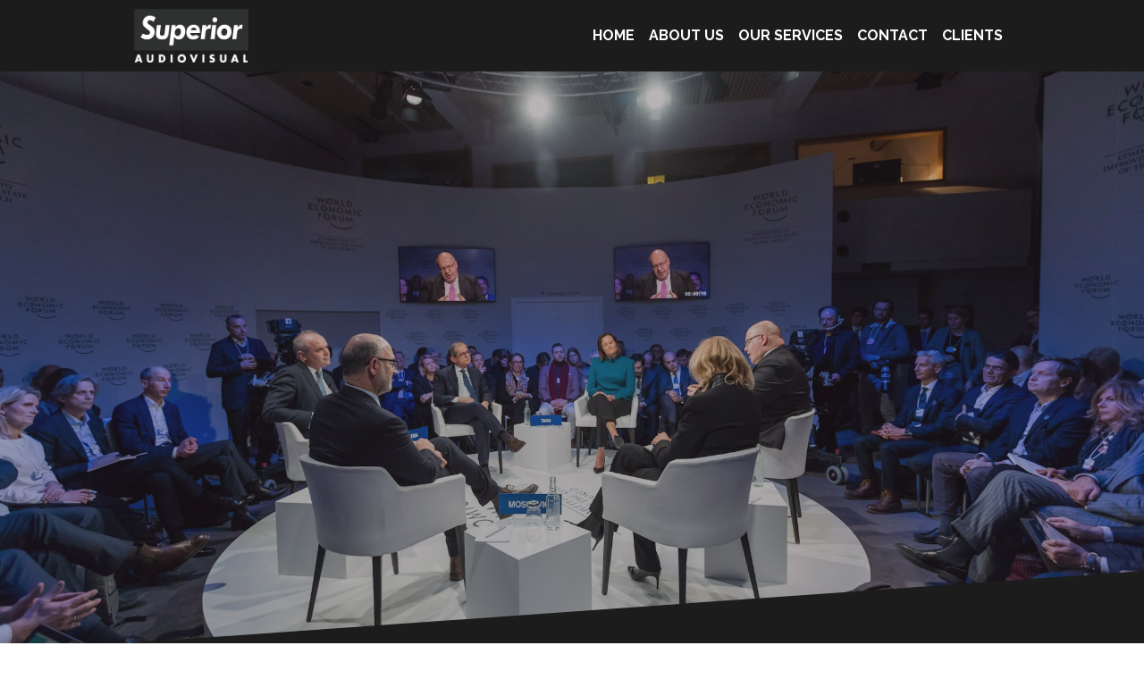

--- FILE ---
content_type: text/html; charset=utf-8
request_url: https://www.superiorav.net/
body_size: 43082
content:
<!-- Powered by Strikingly.com 4 (1) Jan 23, 2026 at 13:19-->
<!DOCTYPE html>
<html itemscope itemtype='http://schema.org/WebPage' lang='en' xmlns:og='http://ogp.me/ns#' xmlns='http://www.w3.org/1999/xhtml'>
<head>
<title>Superior Audio Visual</title>
<!-- removing_gon has activated 100%, so we add not_removing_gon rollout for specific user -->
<style>#s-content.s-font-body-raleway .s-font-body{font-family:raleway,helvetica,sans-serif}#s-content.s-font-nav_item-raleway .s-font-nav_item{font-family:raleway,helvetica,sans-serif}</style>
  <script>
//<![CDATA[
window.$S={};$S.app_instances=[];$S.nav=[{"name":null,"uid":"567fe8b4-f5ea-4169-b986-49aae6001ed7","memberOnly":false,"hasPassword":false,"isHomePage":true}];$S.conf={"SUPPORTED_CURRENCY":[{"code":"AED","symbol":"\u062f.\u0625","decimal":".","thousand":",","precision":2,"name":"United Arab Emirates Dirham"},{"code":"AFN","symbol":"\u060b","decimal":".","thousand":",","precision":2,"name":"Afghan afghani"},{"code":"ALL","symbol":"Lek","decimal":",","thousand":".","precision":2,"name":"Albanian lek"},{"code":"AMD","symbol":"\u058f","decimal":",","thousand":".","precision":2,"name":"Armenian dram"},{"code":"ANG","symbol":"\u0192","decimal":",","thousand":".","precision":2,"name":"Netherlands Antillean guilder"},{"code":"AOA","symbol":"Kz","decimal":",","thousand":".","precision":2,"name":"Angolan kwanza"},{"code":"ARS","symbol":"$","decimal":",","thousand":".","precision":2,"name":"Argentine peso"},{"code":"AUD","symbol":"A$","decimal":".","thousand":" ","precision":2,"name":"Australian Dollar"},{"code":"AWG","symbol":"\u0192","decimal":".","thousand":",","precision":2,"name":"Aruban florin"},{"code":"AZN","symbol":"\u20bc","decimal":".","thousand":",","precision":2,"name":"Azerbaijani Manat"},{"code":"BAM","symbol":"KM","decimal":",","thousand":".","precision":2,"name":"Bosnia and Herzegovina convertible mark"},{"code":"BBD","symbol":"$","decimal":".","thousand":",","precision":2,"name":"Barbadian dollar"},{"code":"BDT","symbol":"Tk","decimal":".","thousand":",","precision":2,"name":"Bangladeshi Taka"},{"code":"BGN","symbol":"\u043b\u0432","decimal":",","thousand":".","precision":2,"name":"Bulgarian lev"},{"code":"BHD","symbol":"\u062f.\u0628","decimal":".","thousand":",","precision":3,"name":"Bahraini dinar"},{"code":"BIF","symbol":"FBu","decimal":".","thousand":",","precision":0,"name":"Burundian franc"},{"code":"BMD","symbol":"$","decimal":".","thousand":",","precision":2,"name":"Bermudian dollar"},{"code":"BND","symbol":"$","decimal":".","thousand":",","precision":2,"name":"Brunei dollar"},{"code":"BOB","symbol":"$b","decimal":",","thousand":".","precision":2,"name":"Bolivian boliviano"},{"code":"BRL","symbol":"R$","decimal":",","thousand":".","precision":2,"name":"Brazilian Real","format":"%s %v"},{"code":"BSD","symbol":"$","decimal":".","thousand":",","precision":2,"name":"Bahamian dollar"},{"code":"BTN","symbol":"Nu.","decimal":".","thousand":",","precision":2,"name":"Bhutanese ngultrum"},{"code":"BWP","symbol":"P","decimal":".","thousand":",","precision":2,"name":"Botswana pula"},{"code":"BYN","symbol":"Br","decimal":".","thousand":",","precision":2,"name":"Belarusian ruble"},{"code":"BZD","symbol":"BZ$","decimal":".","thousand":",","precision":2,"name":"Belize dollar"},{"code":"CAD","symbol":"$","decimal":".","thousand":",","precision":2,"name":"Canadian Dollar"},{"code":"CDF","symbol":"FC","decimal":".","thousand":",","precision":2,"name":"Congolese franc"},{"code":"CHF","symbol":"CHF","decimal":".","thousand":"'","precision":2,"name":"Swiss Franc","format":"%s %v"},{"code":"CLP","symbol":"$","decimal":"","thousand":".","precision":0,"name":"Chilean Peso"},{"code":"CNY","symbol":"\u00a5","decimal":".","thousand":",","precision":2,"name":"Chinese Yuan"},{"code":"CRC","symbol":"\u20a1","decimal":",","thousand":".","precision":2,"name":"Costa Rican col\u00f3n"},{"code":"CUP","symbol":"$","decimal":".","thousand":",","precision":2,"name":"Cuban peso"},{"code":"CVE","symbol":"$","decimal":".","thousand":",","precision":2,"name":"Cape Verdean escudo"},{"code":"CZK","symbol":"K\u010d","decimal":",","thousand":".","precision":2,"name":"Czech Koruna","format":"%v %s"},{"code":"DJF","symbol":"Fdj","decimal":".","thousand":",","precision":0,"name":"Djiboutian franc"},{"code":"DKK","symbol":"kr","decimal":".","thousand":",","precision":2,"name":"Danish Krone","format":"%v %s"},{"code":"DOP","symbol":"RD$","decimal":".","thousand":",","precision":2,"name":"Dominican peso"},{"code":"DZD","symbol":"\u062f\u062c","decimal":",","thousand":".","precision":2,"name":"Algerian dinar"},{"code":"EGP","symbol":"E\u00a3","decimal":".","thousand":",","precision":2,"name":"Egyptian pound"},{"code":"ERN","symbol":"Nkf","decimal":".","thousand":",","precision":2,"name":"Eritrean nakfa"},{"code":"ETB","symbol":"Br","decimal":".","thousand":",","precision":2,"name":"Ethiopian birr"},{"code":"EUR","symbol":"\u20ac","decimal":",","thousand":".","precision":2,"name":"Euro","format":"%v %s"},{"code":"FJD","symbol":"$","decimal":".","thousand":",","precision":2,"name":"Fijian dollar"},{"code":"FKP","symbol":"\u00a3","decimal":".","thousand":",","precision":2,"name":"Falkland Islands pound"},{"code":"GBP","symbol":"\u00a3","decimal":".","thousand":",","precision":2,"name":"British Pound"},{"code":"GEL","symbol":"\u10da","decimal":",","thousand":".","precision":2,"name":"Georgian lari"},{"code":"GGP","symbol":"\u00a3","decimal":".","thousand":",","precision":2,"name":"Guernsey pound"},{"code":"GHS","symbol":"GH\u20b5","decimal":".","thousand":",","precision":2,"name":"Ghanaian cedi"},{"code":"GIP","symbol":"\u00a3","decimal":".","thousand":",","precision":2,"name":"Gibraltar pound"},{"code":"GMD","symbol":"D","decimal":".","thousand":",","precision":2,"name":"Gambian dalasi"},{"code":"GNF","symbol":"\u20a3","decimal":".","thousand":",","precision":0,"name":"Guinean franc"},{"code":"GTQ","symbol":"Q","decimal":".","thousand":",","precision":2,"name":"Guatemalan quetzal"},{"code":"GYD","symbol":"G$","decimal":".","thousand":",","precision":2,"name":"Guyanese dollar"},{"code":"HKD","symbol":"HK$","decimal":".","thousand":",","precision":2,"name":"Hong Kong Dollar"},{"code":"HNL","symbol":"L","decimal":".","thousand":",","precision":2,"name":"Honduran lempira"},{"code":"HRK","symbol":"kn","decimal":".","thousand":",","precision":2,"name":"Croatian kuna"},{"code":"HTG","symbol":"G","decimal":".","thousand":",","precision":2,"name":"Haitian gourde"},{"code":"HUF","symbol":"Ft","decimal":"","thousand":",","precision":0,"name":"Hungarian Forint","format":"%v %s"},{"code":"ILS","symbol":"\u20aa","decimal":".","thousand":",","precision":2,"name":"Israeli New Shekel"},{"code":"IMP","symbol":"\u00a3","decimal":".","thousand":",","precision":2,"name":"Isle of Man pound"},{"code":"INR","symbol":"\u20b9","decimal":".","thousand":",","precision":2,"name":"Indian Rupee"},{"code":"IQD","symbol":"\u062f.\u0639","decimal":".","thousand":",","precision":3,"name":"Iraqi dinar"},{"code":"IRR","symbol":"\u062a\u0648\u0645\u0627\u0646","decimal":".","thousand":",","precision":2,"name":"Iranian rial"},{"code":"ISK","symbol":"kr","decimal":",","thousand":".","precision":2,"name":"Icelandic kr\u00f3na"},{"code":"JEP","symbol":"\u00a3","decimal":".","thousand":",","precision":2,"name":"Jersey pound"},{"code":"JMD","symbol":"J$","decimal":".","thousand":",","precision":2,"name":"Jamaican Dollar"},{"code":"JOD","symbol":"JD","decimal":".","thousand":",","precision":3,"name":"Jordanian Dinar"},{"code":"JPY","symbol":"\u00a5","decimal":"","thousand":",","precision":0,"name":"Japanese Yen","format":"%s %v"},{"code":"KES","symbol":"KSh","decimal":".","thousand":",","precision":2,"name":"Kenyan shilling"},{"code":"KGS","symbol":"\u043b\u0432","decimal":",","thousand":".","precision":2,"name":"Kyrgyzstani som"},{"code":"KHR","symbol":"\u17db","decimal":".","thousand":",","precision":2,"name":"Cambodian riel"},{"code":"KMF","symbol":"CF","decimal":".","thousand":",","precision":0,"name":"Comorian franc"},{"code":"KPW","symbol":"\u20a9","decimal":".","thousand":",","precision":2,"name":"North Korean won"},{"code":"KRW","symbol":"\uc6d0","decimal":"","thousand":",","precision":0,"name":"South Korean Won","format":"%v %s"},{"code":"KWD","symbol":"\u062f.\u0643","decimal":".","thousand":",","precision":3,"name":"Kuwait dinar"},{"code":"KYD","symbol":"CI$","decimal":".","thousand":",","precision":2,"name":"Cayman Islands dollar"},{"code":"KZT","symbol":"\u20b8","decimal":",","thousand":".","precision":2,"name":"Kazakhstani tenge"},{"code":"LBP","symbol":"LL","decimal":".","thousand":",","precision":2,"name":"Lebanese pound"},{"code":"LKR","symbol":"\u20a8","decimal":".","thousand":",","precision":2,"name":"Sri Lankan rupee"},{"code":"LRD","symbol":"LR$","decimal":".","thousand":",","precision":2,"name":"Liberian dollar"},{"code":"LSL","symbol":"M","decimal":".","thousand":",","precision":2,"name":"Lesotho loti"},{"code":"LYD","symbol":"LD","decimal":".","thousand":",","precision":3,"name":"Libyan dinar"},{"code":"MAD","symbol":"\u062f.\u0645.","decimal":",","thousand":".","precision":2,"name":"Moroccan dirham"},{"code":"MDL","symbol":"L","decimal":",","thousand":".","precision":2,"name":"Moldovan leu"},{"code":"MGA","symbol":"Ar","decimal":".","thousand":",","precision":0,"name":"Malagasy ariary"},{"code":"MKD","symbol":"\u0434\u0435\u043d","decimal":",","thousand":".","precision":2,"name":"Macedonian denar"},{"code":"MMK","symbol":"Ks","decimal":".","thousand":",","precision":2,"name":"Myanmar kyat"},{"code":"MNT","symbol":"\u20ae","decimal":".","thousand":",","precision":2,"name":"Mongolian tugrik"},{"code":"MOP","symbol":"MOP$","decimal":".","thousand":",","precision":2,"name":"Macanese pataca"},{"code":"MRO","symbol":"UM","decimal":".","thousand":",","precision":2,"name":"Mauritanian Ouguiya"},{"code":"MRU","symbol":"UM","decimal":".","thousand":",","precision":2,"name":"Mauritanian ouguiya"},{"code":"MUR","symbol":"\u20a8","decimal":".","thousand":",","precision":2,"name":"Mauritian rupee"},{"code":"MVR","symbol":"Rf","decimal":".","thousand":",","precision":2,"name":"Maldivian rufiyaa"},{"code":"MWK","symbol":"K","decimal":".","thousand":",","precision":2,"name":"Malawian kwacha"},{"code":"MXN","symbol":"$","decimal":".","thousand":",","precision":2,"name":"Mexican Peso"},{"code":"MYR","symbol":"RM","decimal":".","thousand":",","precision":2,"name":"Malaysian Ringgit"},{"code":"MZN","symbol":"MT","decimal":",","thousand":".","precision":2,"name":"Mozambican metical"},{"code":"NAD","symbol":"N$","decimal":".","thousand":",","precision":2,"name":"Namibian dollar"},{"code":"NGN","symbol":"\u20a6","decimal":".","thousand":",","precision":2,"name":"Nigerian naira"},{"code":"NIO","symbol":"C$","decimal":".","thousand":",","precision":2,"name":"Nicaraguan c\u00f3rdoba"},{"code":"NOK","symbol":"kr","decimal":",","thousand":".","precision":2,"name":"Norwegian Krone","format":"%v %s"},{"code":"NPR","symbol":"\u20a8","decimal":".","thousand":",","precision":2,"name":"Nepalese rupee"},{"code":"NZD","symbol":"$","decimal":".","thousand":",","precision":2,"name":"New Zealand Dollar"},{"code":"OMR","symbol":"\u0631.\u0639.","decimal":".","thousand":",","precision":3,"name":"Omani rial"},{"code":"PAB","symbol":"B\/.","decimal":".","thousand":",","precision":2,"name":"Panamanian balboa"},{"code":"PEN","symbol":"S\/.","decimal":".","thousand":",","precision":2,"name":"Peruvian Sol"},{"code":"PGK","symbol":"K","decimal":".","thousand":",","precision":2,"name":"Papua New Guinean kina"},{"code":"PHP","symbol":"\u20b1","decimal":".","thousand":",","precision":2,"name":"Philippine Peso"},{"code":"PKR","symbol":"\u20a8","decimal":".","thousand":",","precision":2,"name":"Pakistani rupee"},{"code":"PLN","symbol":"z\u0142","decimal":",","thousand":" ","precision":2,"name":"Polish Zloty","format":"%v %s"},{"code":"PYG","symbol":"\u20b2","decimal":",","thousand":".","precision":0,"name":"Paraguayan guaran\u00ed"},{"code":"QAR","symbol":"\u0631.\u0642","decimal":".","thousand":",","precision":2,"name":"Qatari riyal"},{"code":"RON","symbol":"lei","decimal":",","thousand":".","precision":2,"name":"Romanian leu"},{"code":"RSD","symbol":"\u0434\u0438\u043d","decimal":",","thousand":".","precision":2,"name":"Serbian dinar"},{"code":"RUB","symbol":"\u20bd","decimal":",","thousand":".","precision":2,"name":"Russian Ruble","format":"%v %s"},{"code":"RWF","symbol":"FRw","decimal":".","thousand":",","precision":0,"name":"Rwandan franc"},{"code":"SAR","symbol":"\u0631.\u0633","decimal":".","thousand":",","precision":2,"name":"Saudi Arabian riyal"},{"code":"SBD","symbol":"SI$","decimal":".","thousand":",","precision":2,"name":"Solomon Islands dollar"},{"code":"SCR","symbol":"SRe","decimal":".","thousand":",","precision":2,"name":"Seychellois rupee"},{"code":"SDG","symbol":"SDG","decimal":".","thousand":",","precision":2,"name":"Sudanese pound"},{"code":"SEK","symbol":"kr","decimal":".","thousand":" ","precision":2,"name":"Swedish Krona","format":"%v %s"},{"code":"SGD","symbol":"S$","decimal":".","thousand":",","precision":2,"name":"Singapore Dollar"},{"code":"SHP","symbol":"\u00a3","decimal":".","thousand":",","precision":2,"name":"Saint Helena pound"},{"code":"SLL","symbol":"Le","decimal":".","thousand":",","precision":2,"name":"Sierra Leonean leone"},{"code":"SOS","symbol":"S","decimal":".","thousand":",","precision":2,"name":"Somali shilling"},{"code":"SRD","symbol":"$","decimal":",","thousand":".","precision":2,"name":"Surinamese dollar"},{"code":"SSP","symbol":"SS\u00a3","decimal":".","thousand":",","precision":2,"name":"South Sudanese pound"},{"code":"STD","symbol":"Db","decimal":".","thousand":",","precision":2,"name":"Sao Tomean Dobra"},{"code":"STN","symbol":"Db","decimal":".","thousand":",","precision":2,"name":"S\u00e3o Tom\u00e9 and Pr\u00edncipe dobra"},{"code":"SYP","symbol":"LS","decimal":".","thousand":",","precision":2,"name":"Syrian pound"},{"code":"SZL","symbol":"E","decimal":".","thousand":",","precision":2,"name":"Swazi lilangeni"},{"code":"THB","symbol":"\u0e3f","decimal":".","thousand":",","precision":2,"name":"Thai Baht"},{"code":"TJS","symbol":"SM","decimal":".","thousand":",","precision":2,"name":"Tajikistani somoni"},{"code":"TMT","symbol":"T","decimal":".","thousand":",","precision":2,"name":"Turkmenistan manat"},{"code":"TND","symbol":"\u062f.\u062a","decimal":".","thousand":",","precision":3,"name":"Tunisian dinar"},{"code":"TOP","symbol":"T$","decimal":".","thousand":",","precision":2,"name":"Tongan pa\u02bbanga"},{"code":"TRY","symbol":"\u20ba","decimal":".","thousand":",","precision":2,"name":"Turkish lira"},{"code":"TTD","symbol":"TT$","decimal":".","thousand":",","precision":2,"name":"Trinidad and Tobago dollar"},{"code":"TWD","symbol":"NT$","decimal":"","thousand":",","precision":0,"name":"New Taiwan Dollar"},{"code":"TZS","symbol":"Tsh","decimal":".","thousand":",","precision":2,"name":"Tanzanian shilling"},{"code":"UAH","symbol":"\u20b4","decimal":".","thousand":",","precision":2,"name":"Ukrainian hryvnia"},{"code":"UGX","symbol":"USh","decimal":".","thousand":",","precision":2,"name":"Ugandan shilling"},{"code":"USD","symbol":"$","decimal":".","thousand":",","precision":2,"name":"United States Dollar"},{"code":"UYU","symbol":"$U","decimal":",","thousand":".","precision":2,"name":"Uruguayan peso"},{"code":"UZS","symbol":"\u043b\u0432","decimal":",","thousand":".","precision":2,"name":"Uzbekistani so\u02bbm"},{"code":"VES","symbol":"Bs.S.","decimal":".","thousand":",","precision":2,"name":"Venezuelan bol\u00edvar soberano"},{"code":"VUV","symbol":"VT","decimal":".","thousand":",","precision":0,"name":"Vanuatu vatu"},{"code":"WST","symbol":"WS$","decimal":".","thousand":",","precision":2,"name":"Samoan t\u0101l\u0101"},{"code":"XAF","symbol":"FCFA","decimal":".","thousand":",","precision":0,"name":"Central African CFA franc"},{"code":"XCD","symbol":"EC$","decimal":".","thousand":",","precision":2,"name":"East Caribbean dollar"},{"code":"XDR","symbol":"SDR","decimal":".","thousand":"","precision":0,"name":"Special drawing rights"},{"code":"XOF","symbol":"CFA","decimal":".","thousand":",","precision":0,"name":"West African CFA franc"},{"code":"XPF","symbol":"\u20a3","decimal":".","thousand":",","precision":0,"name":"CFP franc"},{"code":"YER","symbol":"\u0631.\u064a","decimal":".","thousand":",","precision":2,"name":"Yemeni rial"},{"code":"ZAR","symbol":"R","decimal":".","thousand":",","precision":2,"name":"South African Rand"},{"code":"ZMW","symbol":"K","decimal":",","thousand":".","precision":2,"name":"Zambian kwacha"},{"code":"IDR","symbol":"Rp ","decimal":"","thousand":".","precision":0,"name":"Indonesian Rupiah"},{"code":"VND","symbol":"\u20ab","decimal":"","thousand":".","precision":0,"name":"Vietnamese Dong","format":"%v%s"},{"code":"LAK","symbol":"\u20ad","decimal":".","thousand":",","precision":2,"name":"Lao kip"},{"code":"COP","symbol":"$","decimal":".","thousand":",","precision":0,"name":"Colombian Peso"}],"pages_show_static_path":"https:\/\/static-assets.strikinglycdn.com\/pages_show_static-b16d0a512ca17cfdc3358b2e2ec5ea2c077cffa07aa758676326775e83432b22.js","keenio_collection":"strikingly_pageviews","keenio_collection_sharding":"strikingly_pageviews-13400001-13500000","keenio_pbs_impression_collection":"strikingly_pbs_impression","keenio_pbs_conversion_collection":"strikingly_pbs_conversion","keenio_pageservice_imageshare_collection":"strikingly_pageservice_imageshare","keenio_page_socialshare_collection":"strikingly_page_socialshare","keenio_page_framing_collection":"strikingly_page_framing","keenio_file_download_collection":"strikingly_file_download","keenio_ecommerce_buyer_landing":"strikingly_ecommerce_buyer_landing","keenio_ecommerce_buyer_viewed_checkout_dialog":"strikingly_ecommerce_buyer_viewed_checkout_dialog","keenio_ecommerce_buyer_completed_shipping_address":"strikingly_ecommerce_buyer_completed_shipping_address","keenio_ecommerce_buyer_selected_payment_method":"strikingly_ecommerce_buyer_selected_payment_method","keenio_ecommerce_buyer_canceled_order":"strikingly_ecommerce_buyer_canceled_order","keenio_ecommerce_buyer_added_item_to_cart":"strikingly_ecommerce_buyer_added_item_to_cart","keenio_events_collection":"strikingly_events","is_screenshot_rendering":false,"ecommerce_stripe_alipay":false,"headless_render":null,"wx_instant_follow":false,"is_google_analytics_enabled":true,"is_strikingly_analytics_enabled":true,"is_from_site_to_app":false,"is_weitie":false,"weitie_post_id":null,"weitie_meta_info":null,"weitie_slogan":"\u65e0\u9700\u6ce8\u518c\u7684\u53d1\u5e16\u795e\u5668","gdpr_compliance_feature":false,"strikingly_live_chat_settings":null,"FACEBOOK_APP_ID":"138736959550286","FACEBOOK_PERMS":"email"};$S.fonts=null;$S.live_site=true;$S.user_meta={"user_type":"","live_chat_branding":false,"oneClickShareInfo":null};$S.global_conf={"premium_apps":["HtmlApp","EcwidApp","MailChimpApp","CeleryApp","LocuApp"],"environment":"production","env":"production","host_suffix":"strikingly.com","asset_url":"https:\/\/static-assets.strikinglycdn.com","locale":"en","in_china":false,"country_code":null,"browser_locale":null,"is_sxl":false,"china_optimization":false,"enable_live_chat":true,"enable_internal_footer_layout":["33212390","11376106","13075825","12954266","11479862","28250243","28142805","28250455","28250492","23063547","28250512","23063531","28250538","28250791","23063511","28250526","28250588","28250582","28250575","28250570","23063556","28250565","13128850","13075827","13033035","13107039","12989659","12954536","13029321","12967243","12935703","13128849","189186","23559408","22317661","23559972","23559402","23559419","23559961","23559424","23568836","23559400","23559427","23559394","23559955","23559949","23568824","23559953","22317663","13032471","13070869","13107041","13100761","13100763","13039483","12989656","12935476","13029732","13070868","13115975","13115977","12967468"],"user_image_cdn":{"qn":"\/\/user-assets.sxlcdn.com","s":"\/\/custom-images.strikinglycdn.com"},"GROWINGIO_API_KEY":null,"BAIDU_API_KEY":null,"SEGMENTIO_API_KEY":"eb3txa37hi","FACEBOOK_APP_ID":"138736959550286","WECHAT_APP_ID":null,"WECHAT_MP_APP_ID":"","KEEN_IO_PROJECT_ID":"5317e03605cd66236a000002","KEEN_IO_WRITE_KEY":"[base64]","FIREBASE_URL":"bobcat.firebaseIO.com","CLOUDINARY_CLOUD_NAME":"hrscywv4p","CLOUDINARY_PRESET":"oxbxiyxl","rollout":{"background_for_all_sections":false,"crm_livechat":true,"stripe_payer_email":false,"stripe_alipay":true,"stripe_wechatpay":true,"stripe_afterpay":true,"stripe_klarna":true,"paynow_unionpay":true,"tw_payment_registration_upgrade":true,"new_checkout_design":true,"checkout_form_integration":true,"s6_feature":true,"customize_image_appearance":true,"advanced_section_layout_setting":true,"google_invisible_recaptcha":true,"invisible_hcaptcha":false,"show_dummy_data_in_editor":true,"show_dummy_data_in_cro_editor":true,"mobile_editor_2023":true,"mobile_editor_2023_part3":true,"vertical_alignment_2023":true,"enable_migrate_page_data":true,"enable_section_smart_binding":true,"portfolio_region_options":false,"domain_connection_v2":true,"new_blog_editor":true,"new_blog_editor_disabled":false,"draft_editor":true,"disable_draft_editor":false,"new_blog_layout":true,"new_store_layout":true,"gallery_section_2021":true,"strikingly_618":false,"nav_2021":true,"can_use_section_default_format":true,"can_use_section_text_align":true,"section_improvements_part1":true,"nav_2021_off":false,"nav_2023":true,"delay_gon":false,"shake_ssr_gon":false,"feature_list_2023":true,"pbs_i18n":true,"support_sca":false,"dlz_badge":false,"show_kickstart_entry_in_dashboard_support_widget":true,"need_html_custom_code_review":true,"has_hydrated_sections":false,"show_support_widget_in_live_site":false,"wechat_sharing":false,"new_wechat_oauth":false,"midtrans_payments":false,"pbs_variation_b":true,"all_currencies":true,"language_region_redirect_options":false,"portfolio_addon_items":false,"custom_review_v2":false},"cookie_categories":{"necessary":["_claim_popup_ref","member_name","authenticationToken","_pbs_i18n_ab_test","__strk_cookie_notification","__is_open_strk_necessary_cookie","__is_open_strk_analytics_cookie","__is_open_strk_preferences_cookie","site_id","crm_chat_token","authenticationToken","member_id","page_nocache","page_password","page_password_uid","return_path_after_verification","return_path_after_page_verification","is_submitted_all"],"preferences":["__strk_cookie_comment_name","__strk_cookie_comment_email"],"analytics":["__strk_session_id"]},"WEITIE_APP_ID":null,"WEITIE_MP_APP_ID":null,"BUGSNAG_FE_API_KEY":"","BUGSNAG_FE_JS_RELEASE_STAGE":"production","google":{"recaptcha_v2_client_key":"6LeRypQbAAAAAGgaIHIak2L7UaH4Mm3iS6Tpp7vY","recaptcha_v2_invisible_client_key":"6LdmtBYdAAAAAJmE1hETf4IHoUqXQaFuJxZPO8tW"},"hcaptcha":{"hcaptcha_checkbox_key":"cd7ccab0-57ca-49aa-98ac-db26473a942a","hcaptcha_invisible_key":"65400c5a-c122-4648-971c-9f7e931cd872"},"kickstart_locale_selection":{"en":"100","de":"100","es":"100","fr":"100","it":"100","nl":"100","pt-BR":"100","fi":"100","no":"100","sv":"100","pl":"100","cs":"100","ro":"100","ar":"100","id":"100","vi":"0","ja":"100","zh-CN":"100","zh-TW":"100"},"honeypot":"29595df7"};$S.country_list={"europe":{"name":"Europe","continent":"europe"},"asia":{"name":"Asia","continent":"asia"},"northamerica":{"name":"North America","continent":"northamerica"},"southamerica":{"name":"South America","continent":"southamerica"},"australia":{"name":"Australia","continent":"australia"},"antarctica":{"name":"Antarctica","continent":"antarctica"},"africa":{"name":"Africa","continent":"africa"},"ad":{"name":"Andorra","continent":"europe"},"ae":{"name":"United Arab Emirates","continent":"asia"},"af":{"name":"Afghanistan","continent":"asia"},"ag":{"name":"Antigua and Barbuda","continent":"northamerica"},"ai":{"name":"Anguilla","continent":"northamerica"},"al":{"name":"Albania","continent":"europe"},"am":{"name":"Armenia","continent":"asia"},"an":{"name":"Netherlands Antilles","continent":"northamerica"},"ao":{"name":"Angola","continent":"africa"},"aq":{"name":"Antarctica","continent":"antarctica"},"ar":{"name":"Argentina","continent":"southamerica"},"as":{"name":"American Samoa","continent":"australia"},"at":{"name":"Austria","continent":"europe"},"au":{"name":"Australia","continent":"australia"},"aw":{"name":"Aruba","continent":"northamerica"},"ax":{"name":"\u00c5land Islands","continent":"europe"},"az":{"name":"Azerbaijan","continent":"asia"},"ba":{"name":"Bosnia and Herzegovina","continent":"europe"},"bb":{"name":"Barbados","continent":"northamerica"},"bd":{"name":"Bangladesh","continent":"asia"},"be":{"name":"Belgium","continent":"europe"},"bf":{"name":"Burkina Faso","continent":"africa"},"bg":{"name":"Bulgaria","continent":"europe"},"bh":{"name":"Bahrain","continent":"asia"},"bi":{"name":"Burundi","continent":"africa"},"bj":{"name":"Benin","continent":"africa"},"bl":{"name":"Saint Barth\u00e9lemy","continent":"northamerica"},"bm":{"name":"Bermuda","continent":"northamerica"},"bn":{"name":"Brunei Darussalam","continent":"asia"},"bo":{"name":"Bolivia","continent":"southamerica"},"bq":{"name":"Bonaire, Sint Eustatius and Saba","continent":"northamerica"},"br":{"name":"Brazil","continent":"southamerica"},"bs":{"name":"Bahamas","continent":"northamerica"},"bt":{"name":"Bhutan","continent":"asia"},"bv":{"name":"Bouvet Island","continent":"antarctica"},"bw":{"name":"Botswana","continent":"africa"},"by":{"name":"Belarus","continent":"europe"},"bz":{"name":"Belize","continent":"northamerica"},"ca":{"name":"Canada","continent":"northamerica"},"cc":{"name":"Cocos (Keeling) Islands","continent":"asia"},"cd":{"name":"Congo, The Democratic Republic Of The","continent":"africa"},"cf":{"name":"Central African Republic","continent":"africa"},"cg":{"name":"Congo","continent":"africa"},"ch":{"name":"Switzerland","continent":"europe"},"ci":{"name":"C\u00f4te D'Ivoire","continent":"africa"},"ck":{"name":"Cook Islands","continent":"australia"},"cl":{"name":"Chile","continent":"southamerica"},"cm":{"name":"Cameroon","continent":"africa"},"cn":{"name":"China","continent":"asia"},"co":{"name":"Colombia","continent":"southamerica"},"cr":{"name":"Costa Rica","continent":"northamerica"},"cu":{"name":"Cuba","continent":"northamerica"},"cv":{"name":"Cape Verde","continent":"africa"},"cw":{"name":"Cura\u00e7ao","continent":"northamerica"},"cx":{"name":"Christmas Island","continent":"asia"},"cy":{"name":"Cyprus","continent":"asia"},"cz":{"name":"Czech Republic","continent":"europe"},"de":{"name":"Germany","continent":"europe"},"dj":{"name":"Djibouti","continent":"africa"},"dk":{"name":"Denmark","continent":"europe"},"dm":{"name":"Dominica","continent":"northamerica"},"do":{"name":"Dominican Republic","continent":"northamerica"},"dz":{"name":"Algeria","continent":"africa"},"ec":{"name":"Ecuador","continent":"southamerica"},"ee":{"name":"Estonia","continent":"europe"},"eg":{"name":"Egypt","continent":"africa"},"eh":{"name":"Western Sahara","continent":"africa"},"er":{"name":"Eritrea","continent":"africa"},"es":{"name":"Spain","continent":"europe"},"et":{"name":"Ethiopia","continent":"africa"},"fi":{"name":"Finland","continent":"europe"},"fj":{"name":"Fiji","continent":"australia"},"fk":{"name":"Falkland Islands (Malvinas)","continent":"southamerica"},"fm":{"name":"Micronesia, Federated States Of","continent":"australia"},"fo":{"name":"Faroe Islands","continent":"europe"},"fr":{"name":"France","continent":"europe"},"ga":{"name":"Gabon","continent":"africa"},"gb":{"name":"United Kingdom","continent":"europe"},"gd":{"name":"Grenada","continent":"northamerica"},"ge":{"name":"Georgia","continent":"asia"},"gf":{"name":"French Guiana","continent":"southamerica"},"gg":{"name":"Guernsey","continent":"europe"},"gh":{"name":"Ghana","continent":"africa"},"gi":{"name":"Gibraltar","continent":"europe"},"gl":{"name":"Greenland","continent":"northamerica"},"gm":{"name":"Gambia","continent":"africa"},"gn":{"name":"Guinea","continent":"africa"},"gp":{"name":"Guadeloupe","continent":"northamerica"},"gq":{"name":"Equatorial Guinea","continent":"africa"},"gr":{"name":"Greece","continent":"europe"},"gs":{"name":"South Georgia and the South Sandwich Islands","continent":"antarctica"},"gt":{"name":"Guatemala","continent":"northamerica"},"gu":{"name":"Guam","continent":"australia"},"gw":{"name":"Guinea-Bissau","continent":"africa"},"gy":{"name":"Guyana","continent":"southamerica"},"hk":{"name":"Hong Kong SAR China","continent":"asia"},"hm":{"name":"Heard and McDonald Islands","continent":"antarctica"},"hn":{"name":"Honduras","continent":"northamerica"},"hr":{"name":"Croatia","continent":"europe"},"ht":{"name":"Haiti","continent":"northamerica"},"hu":{"name":"Hungary","continent":"europe"},"id":{"name":"Indonesia","continent":"asia"},"ie":{"name":"Ireland","continent":"europe"},"il":{"name":"Israel","continent":"asia"},"im":{"name":"Isle of Man","continent":"europe"},"in":{"name":"India","continent":"asia"},"io":{"name":"British Indian Ocean Territory","continent":"asia"},"iq":{"name":"Iraq","continent":"asia"},"ir":{"name":"Iran, Islamic Republic Of","continent":"asia"},"is":{"name":"Iceland","continent":"europe"},"it":{"name":"Italy","continent":"europe"},"je":{"name":"Jersey","continent":"europe"},"jm":{"name":"Jamaica","continent":"northamerica"},"jo":{"name":"Jordan","continent":"asia"},"jp":{"name":"Japan","continent":"asia"},"ke":{"name":"Kenya","continent":"africa"},"kg":{"name":"Kyrgyzstan","continent":"asia"},"kh":{"name":"Cambodia","continent":"asia"},"ki":{"name":"Kiribati","continent":"australia"},"km":{"name":"Comoros","continent":"africa"},"kn":{"name":"Saint Kitts And Nevis","continent":"northamerica"},"kp":{"name":"Korea, Democratic People's Republic Of","continent":"asia"},"kr":{"name":"Korea, Republic of","continent":"asia"},"kw":{"name":"Kuwait","continent":"asia"},"ky":{"name":"Cayman Islands","continent":"northamerica"},"kz":{"name":"Kazakhstan","continent":"asia"},"la":{"name":"Lao People's Democratic Republic","continent":"asia"},"lb":{"name":"Lebanon","continent":"asia"},"lc":{"name":"Saint Lucia","continent":"northamerica"},"li":{"name":"Liechtenstein","continent":"europe"},"lk":{"name":"Sri Lanka","continent":"asia"},"lr":{"name":"Liberia","continent":"africa"},"ls":{"name":"Lesotho","continent":"africa"},"lt":{"name":"Lithuania","continent":"europe"},"lu":{"name":"Luxembourg","continent":"europe"},"lv":{"name":"Latvia","continent":"europe"},"ly":{"name":"Libya","continent":"africa"},"ma":{"name":"Morocco","continent":"africa"},"mc":{"name":"Monaco","continent":"europe"},"md":{"name":"Moldova, Republic of","continent":"europe"},"me":{"name":"Montenegro","continent":"europe"},"mf":{"name":"Saint Martin","continent":"northamerica"},"mg":{"name":"Madagascar","continent":"africa"},"mh":{"name":"Marshall Islands","continent":"australia"},"mk":{"name":"North Macedonia","continent":"europe"},"ml":{"name":"Mali","continent":"africa"},"mm":{"name":"Myanmar","continent":"asia"},"mn":{"name":"Mongolia","continent":"asia"},"mo":{"name":"Macao SAR China","continent":"asia"},"mp":{"name":"Northern Mariana Islands","continent":"australia"},"mq":{"name":"Martinique","continent":"northamerica"},"mr":{"name":"Mauritania","continent":"africa"},"ms":{"name":"Montserrat","continent":"northamerica"},"mt":{"name":"Malta","continent":"europe"},"mu":{"name":"Mauritius","continent":"africa"},"mv":{"name":"Maldives","continent":"asia"},"mw":{"name":"Malawi","continent":"africa"},"mx":{"name":"Mexico","continent":"northamerica"},"my":{"name":"Malaysia","continent":"asia"},"mz":{"name":"Mozambique","continent":"africa"},"na":{"name":"Namibia","continent":"africa"},"nc":{"name":"New Caledonia","continent":"australia"},"ne":{"name":"Niger","continent":"africa"},"nf":{"name":"Norfolk Island","continent":"australia"},"ng":{"name":"Nigeria","continent":"africa"},"ni":{"name":"Nicaragua","continent":"northamerica"},"nl":{"name":"Netherlands","continent":"europe"},"no":{"name":"Norway","continent":"europe"},"np":{"name":"Nepal","continent":"asia"},"nr":{"name":"Nauru","continent":"australia"},"nu":{"name":"Niue","continent":"australia"},"nz":{"name":"New Zealand","continent":"australia"},"om":{"name":"Oman","continent":"asia"},"pa":{"name":"Panama","continent":"northamerica"},"pe":{"name":"Peru","continent":"southamerica"},"pf":{"name":"French Polynesia","continent":"australia"},"pg":{"name":"Papua New Guinea","continent":"australia"},"ph":{"name":"Philippines","continent":"asia"},"pk":{"name":"Pakistan","continent":"asia"},"pl":{"name":"Poland","continent":"europe"},"pm":{"name":"Saint Pierre And Miquelon","continent":"northamerica"},"pn":{"name":"Pitcairn","continent":"australia"},"pr":{"name":"Puerto Rico","continent":"northamerica"},"ps":{"name":"Palestine, State of","continent":"asia"},"pt":{"name":"Portugal","continent":"europe"},"pw":{"name":"Palau","continent":"australia"},"py":{"name":"Paraguay","continent":"southamerica"},"qa":{"name":"Qatar","continent":"asia"},"re":{"name":"R\u00e9union","continent":"africa"},"ro":{"name":"Romania","continent":"europe"},"rs":{"name":"Serbia","continent":"europe"},"ru":{"name":"Russian Federation","continent":"europe"},"rw":{"name":"Rwanda","continent":"africa"},"sa":{"name":"Saudi Arabia","continent":"asia"},"sb":{"name":"Solomon Islands","continent":"australia"},"sc":{"name":"Seychelles","continent":"africa"},"sd":{"name":"Sudan","continent":"africa"},"se":{"name":"Sweden","continent":"europe"},"sg":{"name":"Singapore","continent":"asia"},"sh":{"name":"Saint Helena","continent":"africa"},"si":{"name":"Slovenia","continent":"europe"},"sj":{"name":"Svalbard And Jan Mayen","continent":"europe"},"sk":{"name":"Slovakia","continent":"europe"},"sl":{"name":"Sierra Leone","continent":"africa"},"sm":{"name":"San Marino","continent":"europe"},"sn":{"name":"Senegal","continent":"africa"},"so":{"name":"Somalia","continent":"africa"},"sr":{"name":"Suriname","continent":"southamerica"},"ss":{"name":"South Sudan","continent":"africa"},"st":{"name":"Sao Tome and Principe","continent":"africa"},"sv":{"name":"El Salvador","continent":"northamerica"},"sx":{"name":"Sint Maarten","continent":"northamerica"},"sy":{"name":"Syrian Arab Republic","continent":"asia"},"sz":{"name":"Swaziland","continent":"africa"},"tc":{"name":"Turks and Caicos Islands","continent":"northamerica"},"td":{"name":"Chad","continent":"africa"},"tf":{"name":"French Southern Territories","continent":"antarctica"},"tg":{"name":"Togo","continent":"africa"},"th":{"name":"Thailand","continent":"asia"},"tj":{"name":"Tajikistan","continent":"asia"},"tk":{"name":"Tokelau","continent":"australia"},"tl":{"name":"Timor-Leste","continent":"asia"},"tm":{"name":"Turkmenistan","continent":"asia"},"tn":{"name":"Tunisia","continent":"africa"},"to":{"name":"Tonga","continent":"australia"},"tr":{"name":"Turkey","continent":"europe"},"tt":{"name":"Trinidad and Tobago","continent":"northamerica"},"tv":{"name":"Tuvalu","continent":"australia"},"tw":{"name":"Taiwan","continent":"asia"},"tz":{"name":"Tanzania, United Republic of","continent":"africa"},"ua":{"name":"Ukraine","continent":"europe"},"ug":{"name":"Uganda","continent":"africa"},"um":{"name":"United States Minor Outlying Islands","continent":"australia"},"us":{"name":"United States","continent":"northamerica"},"uy":{"name":"Uruguay","continent":"southamerica"},"uz":{"name":"Uzbekistan","continent":"asia"},"va":{"name":"Holy See (Vatican City State)","continent":"europe"},"vc":{"name":"Saint Vincent And The Grenadines","continent":"northamerica"},"ve":{"name":"Venezuela, Bolivarian Republic of","continent":"southamerica"},"vg":{"name":"Virgin Islands, British","continent":"northamerica"},"vi":{"name":"Virgin Islands, U.S.","continent":"northamerica"},"vn":{"name":"Vietnam","continent":"asia"},"vu":{"name":"Vanuatu","continent":"australia"},"wf":{"name":"Wallis and Futuna","continent":"australia"},"ws":{"name":"Samoa","continent":"australia"},"ye":{"name":"Yemen","continent":"asia"},"yt":{"name":"Mayotte","continent":"africa"},"za":{"name":"South Africa","continent":"africa"},"zm":{"name":"Zambia","continent":"africa"},"zw":{"name":"Zimbabwe","continent":"africa"}};$S.state_list={"us":[{"name":"Alabama","abbr":"AL"},{"name":"Alaska","abbr":"AK"},{"name":"American Samoa","abbr":"AS"},{"name":"Arizona","abbr":"AZ"},{"name":"Arkansas","abbr":"AR"},{"name":"California","abbr":"CA"},{"name":"Colorado","abbr":"CO"},{"name":"Connecticut","abbr":"CT"},{"name":"Delaware","abbr":"DE"},{"name":"District of Columbia","abbr":"DC"},{"name":"Florida","abbr":"FL"},{"name":"Georgia","abbr":"GA"},{"name":"Guam","abbr":"GU"},{"name":"Hawaii","abbr":"HI"},{"name":"Idaho","abbr":"ID"},{"name":"Illinois","abbr":"IL"},{"name":"Indiana","abbr":"IN"},{"name":"Iowa","abbr":"IA"},{"name":"Kansas","abbr":"KS"},{"name":"Kentucky","abbr":"KY"},{"name":"Louisiana","abbr":"LA"},{"name":"Maine","abbr":"ME"},{"name":"Maryland","abbr":"MD"},{"name":"Massachusetts","abbr":"MA"},{"name":"Michigan","abbr":"MI"},{"name":"Minnesota","abbr":"MN"},{"name":"Mississippi","abbr":"MS"},{"name":"Missouri","abbr":"MO"},{"name":"Montana","abbr":"MT"},{"name":"Nebraska","abbr":"NE"},{"name":"Nevada","abbr":"NV"},{"name":"New Hampshire","abbr":"NH"},{"name":"New Jersey","abbr":"NJ"},{"name":"New Mexico","abbr":"NM"},{"name":"New York","abbr":"NY"},{"name":"North Carolina","abbr":"NC"},{"name":"North Dakota","abbr":"ND"},{"name":"Northern Mariana Islands","abbr":"MP"},{"name":"Ohio","abbr":"OH"},{"name":"Oklahoma","abbr":"OK"},{"name":"Oregon","abbr":"OR"},{"name":"Pennsylvania","abbr":"PA"},{"name":"Puerto Rico","abbr":"PR"},{"name":"Rhode Island","abbr":"RI"},{"name":"South Carolina","abbr":"SC"},{"name":"South Dakota","abbr":"SD"},{"name":"Tennessee","abbr":"TN"},{"name":"Texas","abbr":"TX"},{"name":"Utah","abbr":"UT"},{"name":"Vermont","abbr":"VT"},{"name":"Virgin Islands","abbr":"VI"},{"name":"Virginia","abbr":"VA"},{"name":"Washington","abbr":"WA"},{"name":"West Virginia","abbr":"WV"},{"name":"Wisconsin","abbr":"WI"},{"name":"Wyoming","abbr":"WY"}],"ca":[{"name":"Alberta","abbr":"AB"},{"name":"British Columbia","abbr":"BC"},{"name":"Manitoba","abbr":"MB"},{"name":"New Brunswick","abbr":"NB"},{"name":"Newfoundland and Labrador","abbr":"NL"},{"name":"Nova Scotia","abbr":"NS"},{"name":"Northwest Territories","abbr":"NT"},{"name":"Nunavut","abbr":"NU"},{"name":"Ontario","abbr":"ON"},{"name":"Prince Edward Island","abbr":"PE"},{"name":"Quebec","abbr":"QC"},{"name":"Saskatchewan","abbr":"SK"},{"name":"Yukon","abbr":"YT"}],"cn":[{"name":"Beijing","abbr":"Beijing"},{"name":"Tianjin","abbr":"Tianjin"},{"name":"Hebei","abbr":"Hebei"},{"name":"Shanxi","abbr":"Shanxi"},{"name":"Nei Mongol","abbr":"Nei Mongol"},{"name":"Liaoning","abbr":"Liaoning"},{"name":"Jilin","abbr":"Jilin"},{"name":"Heilongjiang","abbr":"Heilongjiang"},{"name":"Shanghai","abbr":"Shanghai"},{"name":"Jiangsu","abbr":"Jiangsu"},{"name":"Zhejiang","abbr":"Zhejiang"},{"name":"Anhui","abbr":"Anhui"},{"name":"Fujian","abbr":"Fujian"},{"name":"Jiangxi","abbr":"Jiangxi"},{"name":"Shandong","abbr":"Shandong"},{"name":"Henan","abbr":"Henan"},{"name":"Hubei","abbr":"Hubei"},{"name":"Hunan","abbr":"Hunan"},{"name":"Guangdong","abbr":"Guangdong"},{"name":"Guangxi","abbr":"Guangxi"},{"name":"Hainan","abbr":"Hainan"},{"name":"Chongqing","abbr":"Chongqing"},{"name":"Sichuan","abbr":"Sichuan"},{"name":"Guizhou","abbr":"Guizhou"},{"name":"Yunnan","abbr":"Yunnan"},{"name":"Xizang","abbr":"Xizang"},{"name":"Shaanxi","abbr":"Shaanxi"},{"name":"Gansu","abbr":"Gansu"},{"name":"Qinghai","abbr":"Qinghai"},{"name":"Ningxia","abbr":"Ningxia"},{"name":"Xinjiang","abbr":"Xinjiang"}]};$S.stores={"fonts_v2":[{"name":"raleway","fontType":"google","displayName":"Raleway","cssValue":"raleway, helvetica","settings":{"weight":"300,700"},"hidden":false,"cssFallback":"sans-serif","disableBody":null,"isSuggested":true},{"name":"montserrat","fontType":"google","displayName":"Montserrat","cssValue":"montserrat, helvetica","settings":{"weight":"400,700"},"hidden":false,"cssFallback":"sans-serif","disableBody":null,"isSuggested":true}],"showStatic":{"footerLogoSeoData":{"anchor_link":"https:\/\/www.strikingly.com\/?ref=logo\u0026permalink=site-337034-1932-3340\u0026custom_domain=www.superiorav.net\u0026utm_campaign=footer_pbs\u0026utm_content=https%3A%2F%2Fwww.superiorav.net%2F\u0026utm_medium=user_page\u0026utm_source=337034\u0026utm_term=pbs_b","anchor_text":"Make a website"},"isEditMode":false},"pageData":{"type":"Site","id":"f_71c5cab1-4483-4784-a8ab-4d076ad7c6d9","defaultValue":null,"horizontal":false,"fixedSocialMedia":false,"new_page":true,"showMobileNav":true,"showCookieNotification":false,"showTermsAndConditions":false,"showPrivacyPolicy":false,"activateGDPRCompliance":false,"multi_pages":false,"live_chat":false,"isFullScreenOnlyOneSection":true,"showNav":true,"showFooter":true,"showStrikinglyLogo":false,"showNavigationButtons":false,"showShoppingCartIcon":true,"showButtons":true,"navFont":"","titleFont":"raleway","logoFont":"","bodyFont":"raleway","buttonFont":"raleway","headingFont":"raleway","bodyFontWeight":null,"theme":"fresh","templateVariation":"","templatePreset":"","termsText":null,"privacyPolicyText":null,"fontPreset":null,"GDPRHtml":null,"pages":[{"type":"Page","id":"f_d47b8d34-1213-4c90-9990-ebaa9f2f758b","defaultValue":null,"sections":[{"type":"Slide","id":"f_99b46b3f-f70f-4aa7-8b89-7fe5d3ace56b","defaultValue":null,"template_id":null,"template_name":"title","components":{"slideSettings":{"type":"SlideSettings","id":"f_5eca3e8d-2fa3-498d-9547-edef9113e839","defaultValue":null,"show_nav":true,"show_nav_multi_mode":null,"nameChanged":true,"hidden_section":false,"name":"HOME","sync_key":null,"layout_variation":"center-bottom-full","display_settings":{},"padding":{}},"text1":{"type":"RichText","id":"f_570fa196-5450-4d49-b429-a8cf92bf1dbf","defaultValue":false,"value":"","backupValue":null,"version":1},"text2":{"type":"RichText","id":"f_812363f1-3cc6-47c1-a62e-a6ef976456a1","defaultValue":true,"value":"","backupValue":null,"version":1},"text3":{"type":"RichText","id":"f_07223b67-569a-4a49-a7ce-30c70b973ca0","defaultValue":true,"value":"Lorem ipsum dolor sit amet, consectetuer adipiscing elit, sed diam nonummy nibh euismod tincidunt ut laoreet.","backupValue":null,"version":null},"media1":{"type":"Media","id":"f_06bef46c-491a-4848-8fcd-56ca9636c165","defaultValue":true,"video":{"type":"Video","id":"f_ed3da4fa-98fb-454e-96eb-e7d363d9e8af","defaultValue":true,"html":"","url":"https:\/\/vimeo.com\/18150336","thumbnail_url":null,"maxwidth":700,"description":null},"image":{"type":"Image","id":"f_3262cc46-2ac1-481d-bff2-6149be4ccc7d","defaultValue":true,"link_url":null,"thumb_url":"","url":"","caption":"","description":"","storageKey":null,"storage":null,"storagePrefix":null,"format":null,"h":null,"w":null,"s":null,"new_target":true,"noCompression":null,"cropMode":null,"focus":{}},"current":"image"},"button1":{"type":"Button","id":"f_fbc9e7ee-f03e-40a1-ab0b-94610fcd0a3d","defaultValue":true,"text":"","link_type":null,"page_id":null,"section_id":null,"url":"","new_target":false},"background1":{"type":"Background","id":"f_dccecdf6-0c35-4229-ba58-fdbebdb94f9e","defaultValue":false,"url":"!","textColor":"overlay","backgroundVariation":"","sizing":"cover","userClassName":"s-bg-white","linkUrl":null,"linkTarget":null,"videoUrl":"","videoHtml":"","storageKey":"https:\/\/images.unsplash.com\/photo-1561489396-888724a1543d?ixlib=rb-1.2.1\u0026q=85\u0026fm=jpg\u0026crop=entropy\u0026cs=srgb","storage":"un","format":null,"h":null,"w":null,"s":null,"useImage":true,"noCompression":true,"focus":{}}}},{"type":"Slide","id":"f_f6210da2-2712-422c-a4da-345757c5771c","defaultValue":null,"template_id":null,"template_name":"title","components":{"slideSettings":{"type":"SlideSettings","id":"f_a47e57ad-ac62-4162-9f12-7616c4b934ea","defaultValue":null,"show_nav":true,"show_nav_multi_mode":null,"nameChanged":true,"hidden_section":false,"name":"ABOUT US","sync_key":null,"layout_variation":"center-bottom-full","display_settings":{},"padding":{}},"text1":{"type":"RichText","id":"f_1338be31-fdc8-486d-9882-d10c73700453","defaultValue":false,"value":"\u003cp style=\"text-align: right;\"\u003e\u003cspan class=\"s-text-color-white\"\u003eIT'S NOT JUST AN EVENT,\u003c\/span\u003e\u003c\/p\u003e\u003cp style=\"text-align: right;\"\u003e\u003cspan class=\"s-text-color-white\"\u003eIT'S AN EXPERIENCE.\u003c\/span\u003e\u003c\/p\u003e","backupValue":null,"version":1},"text2":{"type":"RichText","id":"f_4802fc07-adc9-4ee2-b375-6e69eca7cc65","defaultValue":false,"value":"","backupValue":null,"version":1},"text3":{"type":"RichText","id":"f_8c2eccf3-1873-44a4-8a48-103a19329104","defaultValue":true,"value":"Lorem ipsum dolor sit amet, consectetuer adipiscing elit, sed diam nonummy nibh euismod tincidunt ut laoreet.","backupValue":null,"version":null},"media1":{"type":"Media","id":"f_37d65959-777b-4e02-ad47-7c8aabdcce09","defaultValue":true,"video":{"type":"Video","id":"f_f81c4efc-c082-4f31-928a-384a490c10a2","defaultValue":true,"html":"","url":"https:\/\/vimeo.com\/18150336","thumbnail_url":null,"maxwidth":700,"description":null},"image":{"type":"Image","id":"f_69c418d5-861d-4999-b4e5-5a96c5e7ac25","defaultValue":true,"link_url":null,"thumb_url":"","url":"","caption":"","description":"","storageKey":null,"storage":null,"storagePrefix":null,"format":null,"h":null,"w":null,"s":null,"new_target":true,"noCompression":null,"cropMode":null,"focus":{}},"current":"image"},"button1":{"type":"Button","id":"f_306e2497-9b2e-4671-9209-a73d6ed7443d","defaultValue":true,"text":"","link_type":null,"page_id":null,"section_id":null,"url":"","new_target":false},"background1":{"type":"Background","id":"f_8fac2f61-5380-4ed2-8245-2e44960d07c5","defaultValue":true,"url":"","textColor":"light","backgroundVariation":"","sizing":null,"userClassName":"s-bg-dark","linkUrl":null,"linkTarget":null,"videoUrl":"","videoHtml":"","storageKey":null,"storage":null,"format":null,"h":null,"w":null,"s":null,"useImage":false,"noCompression":null,"focus":{}}}},{"type":"Slide","id":"f_a88face5-bf6e-4874-8944-dfce6ca78abc","defaultValue":null,"template_id":null,"template_name":"rows","components":{"slideSettings":{"type":"SlideSettings","id":"f_8f967263-9c25-42ba-b2ef-234bb79ad803","defaultValue":null,"show_nav":true,"show_nav_multi_mode":null,"nameChanged":null,"hidden_section":false,"name":"OUR SERVICES","sync_key":null,"layout_variation":"row-medium2-button-left","display_settings":{},"padding":{},"layout_config":{"isNewMobileLayout":true}},"background1":{"type":"Background","id":"f_573bcce4-1a36-4e4e-95c2-3ebffee93e9c","defaultValue":false,"url":"","textColor":"dark","backgroundVariation":"","sizing":null,"userClassName":"s-bg-white","linkUrl":null,"linkTarget":null,"videoUrl":"","videoHtml":"","storageKey":null,"storage":null,"format":null,"h":null,"w":null,"s":null,"useImage":false,"noCompression":null,"focus":{}},"text1":{"type":"RichText","id":"f_18da0c86-15d0-404d-b62e-5a8ffaba9072","defaultValue":true,"value":"\u003cp style=\"text-align: left;\"\u003eOUR SERVICES\u003c\/p\u003e","backupValue":null,"version":1},"text2":{"type":"RichText","id":"f_f14a76a4-d91c-4707-96aa-d4341c6a624f","defaultValue":false,"value":"","backupValue":null,"version":1},"repeatable1":{"type":"Repeatable","id":"f_23765e2a-88ae-4f4e-b85b-7b0e0d6b9d1a","defaultValue":true,"list":[{"type":"RepeatableItem","id":"f_462a1ada-da5e-490d-9ecc-c2a9671dd85a","defaultValue":true,"components":{"media1":{"type":"Media","id":"f_1e21ac90-4bcb-4395-8f91-921fbf34e362","defaultValue":true,"video":{"type":"Video","id":"f_86027092-e31b-47fa-8a3b-e7dddcdb9558","defaultValue":true,"html":"","url":"https:\/\/vimeo.com\/18150336","thumbnail_url":null,"maxwidth":700,"description":null},"image":{"type":"Image","id":"f_bfeae3ac-b0a3-4ed8-a12b-39c55c4cab13","defaultValue":true,"link_url":null,"thumb_url":"!","url":"!","caption":"","description":"","storageKey":"337034\/647651_87496","storage":"s","storagePrefix":null,"format":"jpeg","h":540,"w":720,"s":1672419,"new_target":true,"noCompression":null,"cropMode":null,"focus":{}},"current":"image"},"text1":{"type":"RichText","id":"f_0fc31f6f-e221-464c-8c05-af7d6d555b68","defaultValue":false,"value":"\u003cp style=\"font-size: 130%;\"\u003e\u003cstrong\u003eCorporate Event Production\u003c\/strong\u003e\u003c\/p\u003e","backupValue":null,"version":1},"text2":{"type":"RichText","id":"f_710ec043-e0ec-45f8-8a38-43c0d32e38d1","defaultValue":false,"value":"\u003cdiv class=\"s-rich-text-wrapper\" style=\"display: block;\"\u003e\u003cp class=\"s-rich-text-wrapper s-rich-text-wrapper\"\u003e\u003cstrong\u003eLive Event Audio Visual Services\u003c\/strong\u003e\u003c\/p\u003e\u003c\/div\u003e","backupValue":null,"version":1},"text3":{"type":"RichText","id":"f_d536d0d8-8c7f-4a93-bfc0-1968e9f3df52","defaultValue":false,"value":"\u003cdiv class=\"s-rich-text-wrapper\" style=\"display: block;\"\u003e\u003cp class=\"s-rich-text-wrapper s-rich-text-wrapper s-rich-text-wrapper s-rich-text-wrapper font-size-tag-custom s-text-font-size-over-default\" style=\"font-size: 18px;\"\u003e\u003cspan\u003eAllow our team of experts to help you navigate the world of corporate events and provide support for your in-person and hybrid events.\u003c\/span\u003e\u003c\/p\u003e\u003c\/div\u003e","backupValue":null,"version":1},"button1":{"type":"Button","id":"f_129f8f6d-f322-4eb2-a6bf-0d79754a775b","defaultValue":false,"text":"","link_type":null,"page_id":null,"section_id":null,"url":"","new_target":false},"background1":{"type":"Background","id":null,"defaultValue":true,"url":"","textColor":"light","backgroundVariation":"","sizing":"cover","videoUrl":"","videoHtml":""}}},{"type":"RepeatableItem","id":"f_aec2281b-a959-4b21-b6ec-986df1e269b4","defaultValue":true,"components":{"media1":{"type":"Media","id":"f_42916ba3-55e3-489a-a8f4-9224645564d8","defaultValue":true,"video":{"type":"Video","id":"f_cf09d6bc-ce25-42a3-bda6-06fff7ac2113","defaultValue":true,"html":"","url":"https:\/\/vimeo.com\/18150336","thumbnail_url":null,"maxwidth":700,"description":null},"image":{"type":"Image","id":"f_ec3ebfe1-1b69-46c4-9b9f-eb1392345c21","defaultValue":true,"link_url":null,"thumb_url":"!","url":"!","caption":"","description":"","storageKey":"337034\/250436_769599","storage":"s","storagePrefix":null,"format":"jpeg","h":480,"w":720,"s":243409,"new_target":true,"noCompression":null,"cropMode":null,"focus":{}},"current":"image"},"text1":{"type":"RichText","id":"f_4f955068-20b7-43e7-a6de-954641b27c52","defaultValue":false,"value":"\u003cp\u003e\u003cstrong\u003e\u003cspan style=\"font-size: 23.399999618530273px;\"\u003eEquipment\u003c\/span\u003e\u003cspan style=\"font-size: 130%;\"\u003e Rentals\u003c\/span\u003e\u003c\/strong\u003e\u003c\/p\u003e","backupValue":null,"version":1},"text2":{"type":"RichText","id":"f_31e31d17-8842-4ca4-89ff-0f36e73be5ef","defaultValue":false,"value":"\u003cp\u003e\u003cstrong\u003eAudio, Video \u0026amp; Lighting!\u003c\/strong\u003e\u003c\/p\u003e","backupValue":null,"version":1},"text3":{"type":"RichText","id":"f_4109af5a-c33a-4931-9030-f23982e48cc6","defaultValue":false,"value":"\u003cdiv class=\"s-rich-text-wrapper\" style=\"display: block;\"\u003e\u003cp class=\" s-rich-text-wrapper font-size-tag-custom s-text-font-size-over-default s-rich-text-wrapper s-rich-text-wrapper\" style=\"font-size: 18px;\"\u003eWe carry the top of the line gear from the industry's best manufactures. Our trained staff ready and willing to assist with all of your equipment needs.\u003c\/p\u003e\u003c\/div\u003e","backupValue":null,"version":1},"button1":{"type":"Button","id":"f_1d5cf8ae-81a7-4097-8164-8d8ae24057d1","defaultValue":true,"text":"","link_type":null,"page_id":null,"section_id":null,"url":"","new_target":null},"background1":{"type":"Background","id":null,"defaultValue":true,"url":"","textColor":"light","backgroundVariation":"","sizing":"cover","videoUrl":"","videoHtml":""}}},{"type":"RepeatableItem","id":"f_5f7a1f32-dff1-4213-9b25-9e7ca250d796","defaultValue":null,"components":{"media1":{"type":"Media","id":"f_e15e1406-bcfd-41af-9720-30d2e8e57a68","defaultValue":true,"video":{"type":"Video","id":"f_cf09d6bc-ce25-42a3-bda6-06fff7ac2113","defaultValue":true,"html":"","url":"https:\/\/vimeo.com\/18150336","thumbnail_url":null,"maxwidth":700,"description":null},"image":{"type":"Image","id":"f_ec3ebfe1-1b69-46c4-9b9f-eb1392345c21","defaultValue":true,"link_url":null,"thumb_url":"!","url":"!","caption":"","description":"","storageKey":"337034\/650116_508224","storage":"s","storagePrefix":null,"format":"png","h":404,"w":720,"s":2527810,"new_target":true,"noCompression":null,"cropMode":null,"focus":{}},"current":"image"},"text1":{"type":"RichText","id":"f_4010bce9-5d54-4604-a123-125be50e6131","defaultValue":false,"value":"\u003cp style=\"font-size: 130%;\"\u003e\u003cstrong\u003eVideo Production\u003c\/strong\u003e\u003c\/p\u003e","backupValue":null,"version":1},"text2":{"type":"RichText","id":"f_e6907d1c-1898-4629-9cd0-1fc0f03b790b","defaultValue":false,"value":"\u003cdiv class=\"s-rich-text-wrapper\" style=\"display: block;\"\u003e\u003cp\u003e\u003cstrong\u003eVirtual \u0026amp; Hybrid Events!\u003c\/strong\u003e\u003c\/p\u003e\u003c\/div\u003e","backupValue":null,"version":1},"text3":{"type":"RichText","id":"f_1fe1417c-edd9-4f73-8ba0-aa47936a6f16","defaultValue":false,"value":"\u003cdiv class=\"s-rich-text-wrapper\" style=\"display: block;\"\u003e\u003cp class=\"s-rich-text-wrapper s-rich-text-wrapper font-size-tag-custom s-text-font-size-over-default s-rich-text-wrapper s-rich-text-wrapper s-rich-text-wrapper s-rich-text-wrapper s-rich-text-wrapper\" style=\"font-size: 18px;\"\u003eWe specialize in event based production and content development. Let us help produce your program. Whether it's a one-on-one interview, educational programming or a podcast. We handle everything from shooting, editing to mastering of your final program.\u003c\/p\u003e\u003c\/div\u003e","backupValue":null,"version":1},"button1":{"type":"Button","id":"f_9d0e2d86-fdd4-4f24-9960-83d130a68b6a","defaultValue":true,"text":"","link_type":null,"page_id":null,"section_id":null,"url":"","new_target":null},"background1":{"type":"Background","id":null,"defaultValue":true,"url":"","textColor":"light","backgroundVariation":"","sizing":"cover","videoUrl":"","videoHtml":""}}}],"components":{"media1":{"type":"Media","id":"f_7e458fa1-5862-4f86-bf16-74f763ac693c","defaultValue":true,"video":{"type":"Video","id":"f_a4a330dd-0c92-4ac3-8a4c-9f54c675f511","defaultValue":true,"html":"","url":"https:\/\/vimeo.com\/18150336","thumbnail_url":null,"maxwidth":700,"description":null},"image":{"type":"Image","id":"f_a85bd908-a436-4439-8a8b-a69130e7a490","defaultValue":true,"link_url":null,"thumb_url":"\/\/uploads.strikinglycdn.com\/static\/backgrounds\/striking-pack-3\/7.jpg","url":"\/\/uploads.strikinglycdn.com\/static\/backgrounds\/striking-pack-3\/7.jpg","caption":"","description":"","storageKey":null,"storage":null,"storagePrefix":null,"format":null,"h":null,"w":null,"s":null,"new_target":true,"noCompression":null,"cropMode":null,"focus":{}},"current":"image"},"text1":{"type":"RichText","id":"f_91d5c752-e580-48d0-97de-54476c5c8a7d","defaultValue":true,"value":"Title Text","backupValue":null,"version":null},"text2":{"type":"RichText","id":"f_5d59b118-ed6b-4145-8985-afd0b4388981","defaultValue":true,"value":"A small tagline","backupValue":null,"version":null},"text3":{"type":"RichText","id":"f_213b682f-1bca-4589-bb95-905d28e70ece","defaultValue":true,"value":"A sentence or two describing this item. Lorem ipsum dolor sit amet, consectetuer adipiscing elit, sed diam nonummy nibh euismod tincidunt ut laoreet.","backupValue":null,"version":null},"button1":{"type":"Button","id":"f_508bfde0-acaf-43c7-b66b-9c8e48e51c32","defaultValue":true,"text":"","link_type":null,"page_id":null,"section_id":null,"url":"","new_target":null}}}}},{"type":"Slide","id":"f_32756701-252a-4106-a2e2-af2d2e2c974e","defaultValue":true,"template_id":null,"template_name":"contact_form","components":{"slideSettings":{"type":"SlideSettings","id":"f_229053ee-55b9-4ea3-b630-d77b75035609","defaultValue":true,"show_nav":true,"show_nav_multi_mode":null,"nameChanged":null,"hidden_section":false,"name":"CONTACT","sync_key":null,"layout_variation":null,"display_settings":{"hide_form":false,"show_map":false,"show_info":true},"padding":{}},"text1":{"type":"RichText","id":"f_17977817-6d5c-43fe-afaf-61f58fc7532c","defaultValue":false,"value":"\u003cp style=\"text-align: left;\"\u003eCONTACT\u003c\/p\u003e","backupValue":null,"version":1},"text2":{"type":"RichText","id":"f_d92064ca-0276-4da2-a890-5eea5245ad21","defaultValue":false,"value":"\u003cp\u003eOur offices are located in Miami. We provide services nationwide.\u003c\/p\u003e","backupValue":null,"version":1},"background1":{"type":"Background","id":"f_ee92436b-f230-452e-bce2-e30d8dc09ec0","defaultValue":false,"url":"!","textColor":"overlay","backgroundVariation":"","sizing":"cover","userClassName":"s-bg-white","linkUrl":null,"linkTarget":null,"videoUrl":"","videoHtml":"","storageKey":"https:\/\/images.unsplash.com\/photo-1535016120720-40c646be5580?ixlib=rb-1.2.1\u0026q=85\u0026fm=jpg\u0026crop=entropy\u0026cs=srgb","storage":"un","format":null,"h":null,"w":null,"s":null,"useImage":true,"noCompression":true,"focus":{}},"email1":{"type":"EmailForm","id":"f_543350db-439b-4a93-b34f-c9e00bb1aa98","defaultValue":false,"hideMessageBox":false,"hide_name":false,"hide_email":false,"hide_phone_number":false,"openInNewTab":null,"member_registration":null,"name_label":"Name","email_label":"Email","phone_number_label":"Phone","message_label":"Message","submit_label":"Request a Quote!","thanksMessage":"Thanks for your submission!","recipient":"","label":"","redirectLink":null},"contactInfo1":{"type":"ContactInfo","id":"f_5f0210f2-640a-4ea1-a87f-4c731597e01e","defaultValue":false,"address":"7320 SW 48th St\nMiami, FL 33155","phone":"305-261-5852","hours":"MON-FRI: 9AM- 5PM\nWeekends by Appointment","email":"info@superiorav.net"}}},{"type":"Slide","id":"f_81fe634e-5598-44b3-bf6e-3fcc64757657","defaultValue":null,"template_id":null,"template_name":"block","components":{"slideSettings":{"type":"SlideSettings","id":"f_742bb128-b6fa-49fc-9f42-be5ec9d7d097","defaultValue":null,"show_nav":true,"show_nav_multi_mode":null,"nameChanged":true,"hidden_section":false,"hidden_mobile_section":false,"name":"CLIENTS","sync_key":null,"layout_variation":null,"display_settings":{},"padding":{}},"background1":{"type":"Background","id":"f_dc1126e5-3fca-4c5c-a839-284a71ca3302","defaultValue":true,"url":"","textColor":"light","backgroundVariation":"","sizing":"cover","userClassName":null,"linkUrl":null,"linkTarget":null,"videoUrl":"","videoHtml":"","storageKey":null,"storage":null,"format":null,"h":null,"w":null,"s":null,"useImage":null,"noCompression":null,"focus":{}},"text1":{"type":"RichText","id":"f_73af633b-91b1-48ef-8b35-28a774c6d09d","defaultValue":false,"value":"\u003cdiv\u003eSome of our Clients...\u003c\/div\u003e","backupValue":"","version":1},"text2":{"type":"RichText","id":"f_2268e669-c9ca-4d84-a5ca-69c223399fe8","defaultValue":false,"value":"\u003cdiv\u003eServing South Florida and beyond for over 25 years!!!\u003c\/div\u003e","backupValue":"","version":1},"block1":{"type":"BlockComponent","id":"f_a0094f9d-c08c-4c13-b314-ed7dc1effe98","defaultValue":null,"items":[{"type":"BlockComponentItem","id":"f_326db73c-27c3-43df-b2cb-7e505146ff99","defaultValue":false,"name":"rowBlock","components":{"block1":{"type":"BlockComponent","id":"f_7c33fb59-a761-40ae-99a6-dee5dce33cc7","defaultValue":null,"items":[{"type":"BlockComponentItem","id":"f_2091ede1-a6b3-4616-857d-1a4206a0a193","defaultValue":null,"name":"columnBlock","components":{"block1":{"type":"BlockComponent","id":"f_25995f8f-685e-4624-95fc-9ad1f174eb44","defaultValue":null,"items":[{"type":"Image","id":"f_a59b9a93-f79e-4ee1-8f3b-8a61ed320f43","defaultValue":null,"link_url":"","thumb_url":"!","url":"!","caption":"","description":"","storageKey":"337034\/306325_671154","storage":"s","storagePrefix":null,"format":"png","h":300,"w":300,"s":19588,"new_target":true,"noCompression":null,"cropMode":null,"focus":{}},{"type":"Image","id":"f_a776b943-7a9e-4254-92f4-b2c61167a5d4","defaultValue":null,"link_url":"","thumb_url":"!","url":"!","caption":"","description":"","storageKey":"337034\/756686_729892","storage":"s","storagePrefix":null,"format":"png","h":437,"w":792,"s":59473,"new_target":true,"noCompression":null,"cropMode":null,"focus":{}},{"type":"Image","id":"f_c0e18805-4a0e-4404-b0ec-267d768605e2","defaultValue":null,"link_url":"","thumb_url":"!","url":"!","caption":"","description":"","storageKey":"337034\/698712_473950","storage":"s","storagePrefix":null,"format":"jpeg","h":676,"w":1200,"s":80326,"new_target":true,"noCompression":null,"cropMode":null,"focus":{}},{"type":"Image","id":"f_e0b438b6-ade1-463f-893f-01fc956c0fb0","defaultValue":null,"link_url":"","thumb_url":"!","url":"!","caption":"","description":"","storageKey":"337034\/989746_196595","storage":"s","storagePrefix":null,"format":"jpeg","h":300,"w":1200,"s":148384,"new_target":true,"noCompression":null,"cropMode":null,"focus":{}}],"layout":[]}}},{"type":"BlockComponentItem","id":"f_7c199f3c-53a8-40ab-9d70-0edfeb8932ac","defaultValue":null,"name":"columnBlock","components":{"block1":{"type":"BlockComponent","id":"f_477820c7-07d5-459f-85db-1a485298ccde","defaultValue":null,"items":[{"type":"Image","id":"f_777f362c-fa37-4ddb-afb8-b532669ea701","defaultValue":null,"link_url":"","thumb_url":"!","url":"!","caption":"","description":"","storageKey":"337034\/834399_316109","storage":"s","storagePrefix":null,"format":"png","h":614,"w":1200,"s":84288,"new_target":true,"noCompression":null,"cropMode":null,"focus":{}},{"type":"Image","id":"f_b58003ab-eea4-4e1e-b549-27a04e3dd276","defaultValue":null,"link_url":"","thumb_url":"!","url":"!","caption":"","description":"","storageKey":"337034\/878815_198268","storage":"s","storagePrefix":null,"format":"png","h":512,"w":1200,"s":14663,"new_target":true,"noCompression":null,"cropMode":null,"focus":{}},{"type":"Image","id":"f_0d7ebd61-1da0-43c4-8f4e-ad4b477c9ab4","defaultValue":null,"link_url":"","thumb_url":"!","url":"!","caption":"","description":"","storageKey":"337034\/330628_33977","storage":"s","storagePrefix":null,"format":"png","h":152,"w":385,"s":7275,"new_target":true,"noCompression":null,"cropMode":null,"focus":{}},{"type":"Image","id":"f_cba3989e-a6f2-463f-9b31-33547c8e6677","defaultValue":null,"link_url":"","thumb_url":"!","url":"!","caption":"","description":"","storageKey":"337034\/189428_188450","storage":"s","storagePrefix":null,"format":"png","h":773,"w":1000,"s":102739,"new_target":true,"noCompression":null,"cropMode":null,"focus":{}}],"layout":[]}}},{"type":"BlockComponentItem","id":"f_320583e1-c5b5-4880-a912-7be64450974e","defaultValue":null,"name":"columnBlock","components":{"block1":{"type":"BlockComponent","id":"f_6ed68925-323d-4360-a4e6-0c89e5872934","defaultValue":null,"items":[{"type":"Image","id":"f_d7bf8a49-db33-4931-ba97-3f9b12822dd3","defaultValue":null,"link_url":"","thumb_url":"!","url":"!","caption":"","description":"","storageKey":"337034\/637073_855753","storage":"s","storagePrefix":null,"format":"png","h":236,"w":300,"s":64331,"new_target":true,"noCompression":null,"cropMode":null,"focus":{}},{"type":"Image","id":"f_47acabc3-65f7-461c-9bb3-941c42257bdb","defaultValue":null,"link_url":"","thumb_url":"!","url":"!","caption":"","description":"","storageKey":"337034\/603398_30618","storage":"s","storagePrefix":null,"format":"png","h":204,"w":300,"s":19960,"new_target":true,"noCompression":null,"cropMode":null,"focus":{}},{"type":"Image","id":"f_a7d539d6-e324-4d76-8ec6-3f06837823ec","defaultValue":null,"link_url":"","thumb_url":"!","url":"!","caption":"","description":"","storageKey":"337034\/167572_812254","storage":"s","storagePrefix":null,"format":"png","h":220,"w":560,"s":9583,"new_target":true,"noCompression":null,"cropMode":null,"focus":{}},{"type":"Image","id":"f_ab6162cf-fe85-428c-8f61-0d29398feec9","defaultValue":null,"link_url":"","thumb_url":"!","url":"!","caption":"","description":"","storageKey":"337034\/645208_359544","storage":"s","storagePrefix":null,"format":"png","h":630,"w":1200,"s":67929,"new_target":true,"noCompression":null,"cropMode":null,"focus":{}}],"layout":[]}}}],"layout":[{"type":"LayoutVariants","id":"f_3a6afbd6-1b29-4c1c-b48a-649cba5ea06f","defaultValue":null,"value":"third"},{"type":"LayoutVariants","id":"f_d80f8a35-7bec-4cc4-af4b-d543edd5f94e","defaultValue":null,"value":"third"},{"type":"LayoutVariants","id":"f_6a994314-1ef9-4cc3-8d8e-dcfde50efc60","defaultValue":null,"value":"third"}]}}}],"layout":[]}}},{"type":"Slide","id":"f_c749bf27-647f-4af2-a056-9c276135088e","defaultValue":true,"template_id":null,"template_name":"grid","components":{"slideSettings":{"type":"SlideSettings","id":"f_ba7f59e0-bfef-4740-be53-c26bb127b829","defaultValue":true,"show_nav":true,"show_nav_multi_mode":null,"nameChanged":true,"hidden_section":true,"hidden_mobile_section":true,"name":"CLIENTS","sync_key":null,"layout_variation":"grid-4-4--small-small-normal","display_settings":{},"padding":{}},"repeatable1":{"type":"Repeatable","id":"f_ba94a370-8290-4575-a3e0-1d0dcb9b0af5","defaultValue":false,"list":[{"type":"RepeatableItem","id":"f_ea1ac558-73b1-4784-95d6-8ff544056855","defaultValue":null,"components":{"text1":{"type":"RichText","id":"f_5dde147d-712b-4bc9-aa00-0762987fce46","defaultValue":false,"value":"","backupValue":null,"version":1},"text2":{"type":"RichText","id":"f_64e492e1-4424-45af-81d5-8600c5a05132","defaultValue":true,"value":"","backupValue":null,"version":null},"background1":{"type":"Background","id":"f_07a8fd25-668b-4cab-b17b-d55bd3da4941","defaultValue":false,"url":"!","textColor":"light","backgroundVariation":"","sizing":"cover","userClassName":null,"linkUrl":"","linkTarget":"_self","videoUrl":"","videoHtml":"","storageKey":"337034\/83563_540066","storage":"s","format":"jpg","h":500,"w":500,"s":12302,"useImage":null,"noCompression":null,"focus":{}}}},{"type":"RepeatableItem","id":"f_4cd35661-f87c-4232-bfd3-93a40407ceb1","defaultValue":null,"components":{"text1":{"type":"RichText","id":"f_940be3d1-a3dd-4971-b4a6-e05eadd3ee33","defaultValue":false,"value":"","backupValue":null,"version":1},"text2":{"type":"RichText","id":"f_b622a07a-6dad-42c0-90de-758c180d1675","defaultValue":true,"value":"","backupValue":null,"version":null},"background1":{"type":"Background","id":"f_f67a96d8-91af-4377-b68a-b43dddb11baf","defaultValue":false,"url":"!","textColor":"light","backgroundVariation":"","sizing":"cover","userClassName":null,"linkUrl":null,"linkTarget":"_self","videoUrl":"","videoHtml":"","storageKey":"337034\/645208_359544","storage":"s","format":"png","h":630,"w":1200,"s":67929,"useImage":null,"noCompression":null,"focus":{}}}},{"type":"RepeatableItem","id":"f_e4020259-8fea-430b-9371-454d3ab5d3a3","defaultValue":null,"components":{"text1":{"type":"RichText","id":"f_a86812ba-ee1e-4156-bc78-a72f3a32ea3d","defaultValue":false,"value":"","backupValue":null,"version":1},"text2":{"type":"RichText","id":"f_ce1f51da-7ba6-4119-b66a-2454de68a9a8","defaultValue":true,"value":"","backupValue":null,"version":null},"background1":{"type":"Background","id":"f_496679f2-e1d2-4986-997a-e6eb50b5e919","defaultValue":false,"url":"!","textColor":"light","backgroundVariation":"","sizing":"cover","userClassName":null,"linkUrl":null,"linkTarget":"_self","videoUrl":"","videoHtml":"","storageKey":"337034\/717381_913400","storage":"s","format":"png","h":546,"w":800,"s":66204,"useImage":null,"noCompression":null,"focus":{}}}},{"type":"RepeatableItem","id":"f_dd941887-5a32-4be8-90fa-40defecc22ec","defaultValue":null,"components":{"text1":{"type":"RichText","id":"f_a2725b83-47b3-486d-b9e2-68385291a9ad","defaultValue":false,"value":"","backupValue":null,"version":1},"text2":{"type":"RichText","id":"f_24d829cc-271c-4260-b128-58dcd71699e4","defaultValue":false,"value":"","backupValue":null,"version":1},"background1":{"type":"Background","id":"f_cbb02593-c819-4363-9f24-09edfffa07ef","defaultValue":false,"url":"!","textColor":"light","backgroundVariation":"","sizing":"cover","userClassName":null,"linkUrl":"","linkTarget":"_self","videoUrl":"","videoHtml":"","storageKey":"337034\/382005_286260","storage":"s","format":"png","h":3000,"w":4200,"s":569121,"useImage":null,"noCompression":null,"focus":{}}}},{"type":"RepeatableItem","id":"f_f9f67508-5c2e-492e-80a4-df14b21a41fe","defaultValue":null,"components":{"text1":{"type":"RichText","id":"f_a1df0f05-94be-4799-aa59-ac3fd490fc09","defaultValue":true,"value":"Add Title","backupValue":null,"version":null},"text2":{"type":"RichText","id":"f_565ebf3d-dc4c-4d77-8dbb-589bcfd01b31","defaultValue":true,"value":"","backupValue":null,"version":null},"background1":{"type":"Background","id":"f_b0359bf9-6d6d-4fcc-b057-9560f3cdd357","defaultValue":false,"url":"","textColor":"light","backgroundVariation":"","sizing":"cover","userClassName":null,"linkUrl":null,"linkTarget":"_self","videoUrl":"","videoHtml":"","storageKey":null,"storage":null,"format":null,"h":null,"w":null,"s":null,"useImage":null,"noCompression":null,"focus":{}}}},{"type":"RepeatableItem","id":"f_8b890ba8-2830-4ea8-b16b-728144c3b5b9","defaultValue":null,"components":{"text1":{"type":"RichText","id":"f_a1df0f05-94be-4799-aa59-ac3fd490fc09","defaultValue":true,"value":"Add Title","backupValue":null,"version":null},"text2":{"type":"RichText","id":"f_565ebf3d-dc4c-4d77-8dbb-589bcfd01b31","defaultValue":true,"value":"","backupValue":null,"version":null},"background1":{"type":"Background","id":"f_b0359bf9-6d6d-4fcc-b057-9560f3cdd357","defaultValue":false,"url":"!","textColor":"light","backgroundVariation":"","sizing":"cover","userClassName":null,"linkUrl":null,"linkTarget":"_self","videoUrl":"","videoHtml":"","storageKey":"337034\/34557_332206","storage":"s","format":"png","h":614,"w":614,"s":48383,"useImage":null,"noCompression":null,"focus":{}}}},{"type":"RepeatableItem","id":"f_04dd9486-f784-49ed-82a7-a0a189fd9a85","defaultValue":null,"components":{"text1":{"type":"RichText","id":"f_a1df0f05-94be-4799-aa59-ac3fd490fc09","defaultValue":true,"value":"Add Title","backupValue":null,"version":null},"text2":{"type":"RichText","id":"f_565ebf3d-dc4c-4d77-8dbb-589bcfd01b31","defaultValue":true,"value":"","backupValue":null,"version":null},"background1":{"type":"Background","id":"f_b0359bf9-6d6d-4fcc-b057-9560f3cdd357","defaultValue":false,"url":"!","textColor":"light","backgroundVariation":"","sizing":"cover","userClassName":null,"linkUrl":null,"linkTarget":"_self","videoUrl":"","videoHtml":"","storageKey":"337034\/284423_599845","storage":"s","format":"png","h":220,"w":330,"s":11161,"useImage":null,"noCompression":null,"focus":{}}}},{"type":"RepeatableItem","id":"f_09ce5d62-fdf7-4ff3-a064-ac874339b982","defaultValue":null,"components":{"text1":{"type":"RichText","id":"f_a1df0f05-94be-4799-aa59-ac3fd490fc09","defaultValue":true,"value":"Add Title","backupValue":null,"version":null},"text2":{"type":"RichText","id":"f_565ebf3d-dc4c-4d77-8dbb-589bcfd01b31","defaultValue":true,"value":"","backupValue":null,"version":null},"background1":{"type":"Background","id":"f_b0359bf9-6d6d-4fcc-b057-9560f3cdd357","defaultValue":false,"url":"","textColor":"light","backgroundVariation":"","sizing":"cover","userClassName":null,"linkUrl":null,"linkTarget":"_blank","videoUrl":"","videoHtml":"","storageKey":null,"storage":null,"format":null,"h":null,"w":null,"s":null,"useImage":null,"noCompression":null,"focus":{}}}},{"type":"RepeatableItem","id":"f_30e034aa-7057-41cf-8264-16986f41711b","defaultValue":null,"components":{"text1":{"type":"RichText","id":"f_a1df0f05-94be-4799-aa59-ac3fd490fc09","defaultValue":false,"value":"\u003cdiv class=\"s-rich-text-wrapper\" style=\"display: block;\"\u003e\u003cp\u003eAdd Title\u003c\/p\u003e\u003c\/div\u003e","backupValue":null,"version":1},"text2":{"type":"RichText","id":"f_565ebf3d-dc4c-4d77-8dbb-589bcfd01b31","defaultValue":true,"value":"","backupValue":null,"version":null},"background1":{"type":"Background","id":"f_b0359bf9-6d6d-4fcc-b057-9560f3cdd357","defaultValue":false,"url":"","textColor":"light","backgroundVariation":"","sizing":"cover","userClassName":null,"linkUrl":null,"linkTarget":"_blank","videoUrl":"","videoHtml":"","storageKey":null,"storage":null,"format":null,"h":null,"w":null,"s":null,"useImage":null,"noCompression":null,"focus":null}}},{"type":"RepeatableItem","id":"f_d49d299b-237a-46b0-b35d-cd05cc4479d2","defaultValue":null,"components":{"text1":{"type":"RichText","id":"f_a1df0f05-94be-4799-aa59-ac3fd490fc09","defaultValue":true,"value":"Add Title","backupValue":null,"version":null},"text2":{"type":"RichText","id":"f_565ebf3d-dc4c-4d77-8dbb-589bcfd01b31","defaultValue":true,"value":"","backupValue":null,"version":null},"background1":{"type":"Background","id":"f_b0359bf9-6d6d-4fcc-b057-9560f3cdd357","defaultValue":false,"url":"","textColor":"light","backgroundVariation":"","sizing":"cover","userClassName":null,"linkUrl":null,"linkTarget":"_blank","videoUrl":"","videoHtml":"","storageKey":null,"storage":null,"format":null,"h":null,"w":null,"s":null,"useImage":null,"noCompression":null,"focus":null}}},{"type":"RepeatableItem","id":"f_ac459cc9-ba30-4bee-8d9e-d617408058d1","defaultValue":null,"components":{"text1":{"type":"RichText","id":"f_a1df0f05-94be-4799-aa59-ac3fd490fc09","defaultValue":true,"value":"Add Title","backupValue":null,"version":null},"text2":{"type":"RichText","id":"f_565ebf3d-dc4c-4d77-8dbb-589bcfd01b31","defaultValue":true,"value":"","backupValue":null,"version":null},"background1":{"type":"Background","id":"f_b0359bf9-6d6d-4fcc-b057-9560f3cdd357","defaultValue":false,"url":"","textColor":"light","backgroundVariation":"","sizing":"cover","userClassName":null,"linkUrl":null,"linkTarget":"_blank","videoUrl":"","videoHtml":"","storageKey":null,"storage":null,"format":null,"h":null,"w":null,"s":null,"useImage":null,"noCompression":null,"focus":null}}},{"type":"RepeatableItem","id":"f_d7f989d5-f05d-4467-affb-b5c483a44163","defaultValue":null,"components":{"text1":{"type":"RichText","id":"f_a1df0f05-94be-4799-aa59-ac3fd490fc09","defaultValue":true,"value":"Add Title","backupValue":null,"version":null},"text2":{"type":"RichText","id":"f_565ebf3d-dc4c-4d77-8dbb-589bcfd01b31","defaultValue":true,"value":"","backupValue":null,"version":null},"background1":{"type":"Background","id":"f_b0359bf9-6d6d-4fcc-b057-9560f3cdd357","defaultValue":false,"url":"","textColor":"light","backgroundVariation":"","sizing":"cover","userClassName":null,"linkUrl":null,"linkTarget":"_blank","videoUrl":"","videoHtml":"","storageKey":null,"storage":null,"format":null,"h":null,"w":null,"s":null,"useImage":null,"noCompression":null,"focus":null}}},{"type":"RepeatableItem","id":"f_323c5d69-5dee-41b2-a444-8978961de68f","defaultValue":null,"components":{"text1":{"type":"RichText","id":"f_a1df0f05-94be-4799-aa59-ac3fd490fc09","defaultValue":true,"value":"Add Title","backupValue":null,"version":null},"text2":{"type":"RichText","id":"f_565ebf3d-dc4c-4d77-8dbb-589bcfd01b31","defaultValue":true,"value":"","backupValue":null,"version":null},"background1":{"type":"Background","id":"f_b0359bf9-6d6d-4fcc-b057-9560f3cdd357","defaultValue":false,"url":"","textColor":"light","backgroundVariation":"","sizing":"cover","userClassName":null,"linkUrl":null,"linkTarget":"_blank","videoUrl":"","videoHtml":"","storageKey":null,"storage":null,"format":null,"h":null,"w":null,"s":null,"useImage":null,"noCompression":null,"focus":null}}},{"type":"RepeatableItem","id":"f_5dcd9734-beac-4fdc-9379-fcb53f3d8723","defaultValue":null,"components":{"text1":{"type":"RichText","id":"f_a1df0f05-94be-4799-aa59-ac3fd490fc09","defaultValue":true,"value":"Add Title","backupValue":null,"version":null},"text2":{"type":"RichText","id":"f_565ebf3d-dc4c-4d77-8dbb-589bcfd01b31","defaultValue":true,"value":"","backupValue":null,"version":null},"background1":{"type":"Background","id":"f_b0359bf9-6d6d-4fcc-b057-9560f3cdd357","defaultValue":false,"url":"","textColor":"light","backgroundVariation":"","sizing":"cover","userClassName":null,"linkUrl":null,"linkTarget":"_blank","videoUrl":"","videoHtml":"","storageKey":null,"storage":null,"format":null,"h":null,"w":null,"s":null,"useImage":null,"noCompression":null,"focus":null}}},{"type":"RepeatableItem","id":"f_d4f05a6c-62e7-401c-9760-a3f9390cd4db","defaultValue":null,"components":{"text1":{"type":"RichText","id":"f_a1df0f05-94be-4799-aa59-ac3fd490fc09","defaultValue":true,"value":"Add Title","backupValue":null,"version":null},"text2":{"type":"RichText","id":"f_565ebf3d-dc4c-4d77-8dbb-589bcfd01b31","defaultValue":true,"value":"","backupValue":null,"version":null},"background1":{"type":"Background","id":"f_b0359bf9-6d6d-4fcc-b057-9560f3cdd357","defaultValue":false,"url":"","textColor":"light","backgroundVariation":"","sizing":"cover","userClassName":null,"linkUrl":null,"linkTarget":"_blank","videoUrl":"","videoHtml":"","storageKey":null,"storage":null,"format":null,"h":null,"w":null,"s":null,"useImage":null,"noCompression":null,"focus":null}}},{"type":"RepeatableItem","id":"f_34f0175e-8a9d-4d73-a860-57bc19143099","defaultValue":null,"components":{"text1":{"type":"RichText","id":"f_a1df0f05-94be-4799-aa59-ac3fd490fc09","defaultValue":true,"value":"Add Title","backupValue":null,"version":null},"text2":{"type":"RichText","id":"f_565ebf3d-dc4c-4d77-8dbb-589bcfd01b31","defaultValue":true,"value":"","backupValue":null,"version":null},"background1":{"type":"Background","id":"f_b0359bf9-6d6d-4fcc-b057-9560f3cdd357","defaultValue":false,"url":"","textColor":"light","backgroundVariation":"","sizing":"cover","userClassName":null,"linkUrl":null,"linkTarget":"_blank","videoUrl":"","videoHtml":"","storageKey":null,"storage":null,"format":null,"h":null,"w":null,"s":null,"useImage":null,"noCompression":null,"focus":null}}}],"components":{"text1":{"type":"RichText","id":"f_3ebeae93-f477-41c4-9160-fbbe9b46bd92","defaultValue":true,"value":"Add Title","backupValue":null,"version":null},"text2":{"type":"RichText","id":"f_2058dbe4-78da-4d6e-b5d9-35451f470f67","defaultValue":true,"value":"","backupValue":null,"version":null},"background1":{"type":"Background","id":"f_e93b104d-18ec-4e00-92f9-be26ec22c7f5","defaultValue":true,"url":"https:\/\/uploads.strikinglycdn.com\/static\/backgrounds\/striking-pack-3\/8.jpg","textColor":"overlay","backgroundVariation":"","sizing":"cover","userClassName":null,"linkUrl":null,"linkTarget":"_blank","videoUrl":"","videoHtml":"","storageKey":null,"storage":null,"format":null,"h":null,"w":null,"s":null,"useImage":null,"noCompression":null,"focus":{}}}},"text1":{"type":"RichText","id":"f_d4909c4c-6f9a-4cc7-ac10-48e6f1544690","defaultValue":true,"value":"","backupValue":null,"version":null},"text2":{"type":"RichText","id":"f_6f1dc99c-a78a-4e21-b4c2-df9e07e2b5e9","defaultValue":true,"value":"","backupValue":null,"version":null},"background1":{"type":"Background","id":"f_be18b59a-99e1-4b93-913c-6daa0eb91029","defaultValue":true,"url":"","textColor":"light","backgroundVariation":"","sizing":"cover","userClassName":null,"linkUrl":null,"linkTarget":null,"videoUrl":"","videoHtml":"","storageKey":null,"storage":null,"format":null,"h":null,"w":null,"s":null,"useImage":null,"noCompression":null,"focus":{}}}}],"title":null,"description":null,"uid":"567fe8b4-f5ea-4169-b986-49aae6001ed7","path":null,"pageTitle":null,"pagePassword":null,"memberOnly":null,"paidMemberOnly":null,"buySpecificProductList":{},"specificTierList":null,"pwdPrompt":null,"autoPath":null,"authorized":true}],"menu":{"type":"Menu","id":"f_ad7148f2-af96-4dc5-aa3f-46401ccad342","defaultValue":null,"template_name":"navbar","logo":null,"components":{"image1":{"type":"Image","id":"f_143a18bb-fe35-4f42-a4c5-f2120dd6784a","defaultValue":true,"link_url":null,"thumb_url":"!","url":"!","caption":"","description":"","storageKey":"337034\/768703_472600","storage":"s","storagePrefix":null,"format":"png","h":141,"w":300,"s":21441,"new_target":true,"noCompression":null,"cropMode":null,"focus":{}},"image2":{"type":"Image","id":"f_824b2906-5c2f-437d-bd33-861ecc41caed","defaultValue":true,"link_url":null,"thumb_url":null,"url":"https:\/\/assets.strikingly.com\/assets\/themes\/fresh\/power.png","caption":"","description":"","storageKey":null,"storage":null,"storagePrefix":null,"format":null,"h":37,"w":32,"s":null,"new_target":true,"noCompression":null,"cropMode":null,"focus":{}},"text1":{"type":"RichText","id":"f_bd8ffe00-92de-470a-9b1e-cd264bc9be90","defaultValue":false,"value":"","backupValue":null,"version":1},"text2":{"type":"RichText","id":"f_f34417a6-85c0-4021-97fe-9194e628cd64","defaultValue":true,"value":"Add a subtitle","backupValue":null,"version":null},"button1":{"type":"Button","id":"f_58973ba0-f18b-48f9-93fc-a2011d66a593","defaultValue":false,"text":"","link_type":null,"page_id":null,"section_id":null,"url":"","new_target":false},"background1":{"type":"Background","id":"f_a66c8c28-6eaf-4f3a-8ea1-635a90bfdcb7","defaultValue":true,"url":"\/assets\/themes\/profile\/bg.jpg","textColor":"light","backgroundVariation":"","sizing":"cover","userClassName":null,"linkUrl":null,"linkTarget":null,"videoUrl":null,"videoHtml":null,"storageKey":null,"storage":null,"format":null,"h":null,"w":null,"s":null,"useImage":null,"noCompression":null,"focus":{}},"image3":{"type":"Image","id":"b958726f-f8bc-4361-8b77-e7b3a3d51e8a","defaultValue":true,"link_url":null,"thumb_url":"!","url":"!","caption":"","description":"","storageKey":"337034\/768703_472600","storage":"s","storagePrefix":null,"format":"png","h":141,"w":300,"s":21441,"new_target":true,"noCompression":null,"cropMode":null,"focus":{}}}},"footer":{"type":"Footer","id":"f_e1d67782-58b2-4698-96bb-6b239864ef3e","defaultValue":false,"socialMedia":null,"copyright":null,"components":{"socialMedia":{"type":"SocialMediaList","id":"f_ca94e3fe-967d-42e5-ba23-841d7f3d9387","defaultValue":false,"link_list":[{"type":"Facebook","id":"f_ff4f82b7-635a-47c7-964b-b29123691b6e","defaultValue":false,"url":"","link_url":null,"share_text":null,"show_button":false,"app_id":null},{"type":"Twitter","id":"f_c032a0de-c9c2-4942-8f8c-79aceb3e814a","defaultValue":false,"url":"","link_url":null,"share_text":null,"show_button":false},{"type":"GPlus","id":"f_065977f1-7be5-4a0a-976e-b8f706844206","defaultValue":null,"url":"","link_url":null,"share_text":null,"show_button":false},{"type":"LinkedIn","id":"f_434ffe07-b54b-4232-8ec0-3de741c1b27c","defaultValue":null,"url":"","link_url":null,"share_text":null,"show_button":false},{"type":"Pinterest","id":"f_64bf3543-d98d-48d3-beaf-9a2b2a96b2d2","defaultValue":null,"url":"","link_url":null,"share_text":null,"show_button":false},{"type":"Instagram","id":"f_da02b6a5-e9ca-4bf3-ab97-2bd50c601983","defaultValue":null,"url":"","link_url":null,"share_text":null,"show_button":false},{"type":"YouTube","id":"f_f93af437-d479-4890-a9ca-4364339bfb3b","defaultValue":null,"url":"","link_url":null,"share_text":null,"show_button":false},{"type":"SinaWeibo","id":"f_192539d7-d753-46e3-9d46-cd79fff9d275","defaultValue":null,"url":"","link_url":null,"share_text":null,"show_button":false},{"type":"Renren","id":"f_231614a5-e6c0-41c1-bd2a-519cbb9abcc0","defaultValue":null,"url":"","link_url":null,"share_text":null,"show_button":false}],"button_list":[{"type":"Facebook","id":"f_5c42cdbd-4398-4ed9-b74d-5f14fe7af572","defaultValue":false,"url":"","link_url":"","share_text":"","show_button":false,"app_id":543870062356274},{"type":"Twitter","id":"f_428d754c-28b2-4bd1-bd26-54917ae15c50","defaultValue":false,"url":"","link_url":"","share_text":"","show_button":false},{"type":"LinkedIn","id":"f_f5bcf098-ed59-4e4a-84c5-1b1840e66303","defaultValue":null,"url":"","link_url":"","share_text":"","show_button":false},{"type":"Pinterest","id":"f_22f4c6bb-0682-4fc5-8fc3-12ce5fe55413","defaultValue":null,"url":"","link_url":null,"share_text":null,"show_button":false}],"list_type":"link"},"copyright":{"type":"RichText","id":"f_785655a3-8816-444f-8caa-3049282d544b","defaultValue":false,"value":"\u003cp\u003e\u00a9 2020\u003c\/p\u003e","backupValue":null,"version":1},"background1":{"type":"Background","id":"f_0bbe0641-59a5-41d5-b6c2-0c8125bc262d","defaultValue":false,"url":"","textColor":"light","backgroundVariation":"","sizing":"cover","userClassName":"s-bg-dark","linkUrl":null,"linkTarget":null,"videoUrl":"","videoHtml":"","storageKey":null,"storage":null,"format":null,"h":null,"w":null,"s":null,"useImage":null,"noCompression":null,"focus":{}},"text1":{"type":"RichText","id":"f_38ee0f60-4d1b-430e-b4e7-6c620297948c","defaultValue":null,"value":"\u003cp\u003e\u003cstrong\u003eAbout Us\u003c\/strong\u003e\u003c\/p\u003e\u003cp\u003eOur Mission\u003c\/p\u003e\u003cp\u003eWe're Hiring!\u003c\/p\u003e","backupValue":null,"version":null},"text2":{"type":"RichText","id":"f_8401dd52-e918-40b1-b55f-df65c826abdf","defaultValue":null,"value":"\u003cp\u003e\u003cstrong\u003eResources\u003c\/strong\u003e\u003c\/p\u003e\u003cp\u003eTutorials\u003c\/p\u003e\u003cp\u003eBrand Assets\u003c\/p\u003e","backupValue":null,"version":null},"text3":{"type":"RichText","id":"f_3553864f-8862-4979-b713-3f414b8bc604","defaultValue":null,"value":"\u003cp\u003e\u003cstrong\u003eContact Us\u003c\/strong\u003e\u003c\/p\u003e\u003cp\u003e321-555-5555\u003c\/p\u003e\u003cp\u003einfo@company.com\u003c\/p\u003e","backupValue":null,"version":null},"image1":{"type":"Image","id":"f_5bd78454-625b-4798-8097-ab149b1f6ce2","defaultValue":true,"link_url":null,"thumb_url":null,"url":"","caption":"","description":"","storageKey":null,"storage":null,"storagePrefix":null,"format":null,"h":null,"w":null,"s":null,"new_target":true,"noCompression":null,"cropMode":null,"focus":{}}},"layout_variation":"vertical","padding":{}},"submenu":{"type":"SubMenu","id":"f_adb41d14-3d1d-404d-810f-9ec1f2e8a81b","defaultValue":null,"list":[],"components":{"link":{"type":"Button","id":"f_c764276a-b868-4068-ab67-a960bb3a8cdb","defaultValue":null,"text":"Facebook","link_type":null,"page_id":null,"section_id":null,"url":"http:\/\/www.facebook.com","new_target":true}}},"customColors":{"type":"CustomColors","id":"f_d35970ff-fab0-4cef-a27f-e8b4bf8cae86","defaultValue":null,"active":true,"highlight1":"#765767","highlight2":null},"animations":{"type":"Animations","id":"f_1e864d09-1899-4c92-98b3-d7c80ca2377e","defaultValue":null,"page_scroll":"slide_in","background":"parallax","image_link_hover":"zoom_in"},"s5Theme":{"type":"Theme","id":"f_247e5d2c-d437-4993-a487-1c633cb2e339","defaultValue":null,"version":"10","nav":{"type":"NavTheme","id":"f_a7eefaef-c78a-4fe1-925d-f515062961c4","defaultValue":null,"name":"topBar","layout":"a","padding":"small","sidebarWidth":"medium","topContentWidth":"section","horizontalContentAlignment":"center","verticalContentAlignment":"middle","fontSize":"medium","backgroundColor1":"#1c1c1c","highlightColor":null,"presetColorName":"customized","itemColor":"#ffffff","itemSpacing":"compact","dropShadow":"no","socialMediaListType":"link","isTransparent":false,"isSticky":true,"showSocialMedia":false,"highlight":{"type":"underline","textColor":null,"blockTextColor":null,"blockBackgroundColor":null,"blockShape":"pill","id":"f_bb19af7f-92a6-43d2-8a13-62912328788f"},"border":{"enable":false,"borderColor":"#000","position":"bottom","thickness":"small"},"socialMedia":[],"socialMediaButtonList":[{"type":"Facebook","id":"05792838-2d29-11ef-916e-df48bfe7d7cd","url":"","link_url":"","share_text":"","show_button":false},{"type":"Twitter","id":"05792839-2d29-11ef-916e-df48bfe7d7cd","url":"","link_url":"","share_text":"","show_button":false},{"type":"LinkedIn","id":"0579283a-2d29-11ef-916e-df48bfe7d7cd","url":"","link_url":"","share_text":"","show_button":false},{"type":"Pinterest","id":"0579283b-2d29-11ef-916e-df48bfe7d7cd","url":"","link_url":"","share_text":"","show_button":false}],"socialMediaContactList":[{"type":"SocialMediaPhone","id":"0579283e-2d29-11ef-916e-df48bfe7d7cd","defaultValue":"","className":"fas fa-phone-alt"},{"type":"SocialMediaEmail","id":"0579283f-2d29-11ef-916e-df48bfe7d7cd","defaultValue":"","className":"fas fa-envelope"}]},"section":{"type":"SectionTheme","id":"f_4fc6197e-5182-4a82-a157-ca9ae223252b","defaultValue":null,"padding":"normal","contentWidth":"normal","contentAlignment":"center","baseFontSize":null,"titleFontSize":null,"subtitleFontSize":null,"itemTitleFontSize":null,"itemSubtitleFontSize":null,"textHighlightColor":null,"baseColor":null,"titleColor":"#000000","subtitleColor":null,"itemTitleColor":null,"itemSubtitleColor":null,"textHighlightSelection":{"type":"TextHighlightSelection","id":"f_5f98e979-65ce-45f0-bb6f-391065eab152","defaultValue":null,"title":false,"subtitle":true,"itemTitle":false,"itemSubtitle":true}},"firstSection":{"type":"FirstSectionTheme","id":"f_db90f220-e55e-4a61-8251-f8e855dc7278","defaultValue":null,"height":"full","shape":"slant"},"button":{"type":"ButtonTheme","id":"f_78383a89-ed4d-4cda-9d68-f5c72825706d","defaultValue":null,"backgroundColor":"#ffffff","shape":"rounded","fill":"solid"}},"navigation":{}},"pageMeta":{"user":{"membership":"pro","subscription_plan":"pro_2y","subscription_period":"2y","is_on_trial":false,"id":337034,"enable_desktop_notifications":null,"canUseLiveChat":false,"hideNavTextColor":false,"hideNewDashboardTour":false,"hideMobileEditorTour":false,"hideMobileActionsTour":false,"hideNewEditorTour":true,"hideChangeStyleTooltip":false},"guides":{"display_site_new_editor_modal":false},"ecommerceSettings":{"currencyCode":"USD","currencyData":{"code":"USD","symbol":"$","decimal":".","thousand":",","precision":2,"name":"United States Dollar"},"displayTax":true,"registration":"no_registration","postOrderRedirection":{},"enableProductReview":false,"paymentGateways":{"stripe":false,"square":false,"offline":false,"paypal":false,"midtrans":false,"alipay":false,"pingpp_wx_pub":false,"pingpp_wx_pub_qr":false,"pingpp_alipay_qr":false,"pingpp_alipay_wap":false,"wechatpay":false}},"portfolioSetting":true,"portfolioCurrencyCode":"USD","portfolioContactRequired":false,"portfolioRestrictedDetails":null,"portfolioCustomButton":{"buttonType":"no_button","urlType":null,"individualButtonMigrated":true,"buttonSetting":{"individual_button_migrated":true}},"chatSettings":null,"connectedSites":[],"category":{"name":"business","id":3},"s4_migration":{"is_migrated":false,"is_retired_theme":false,"has_custom_code":false},"page_groups":[],"slide_names":["HOME","ABOUT US","OUR SERVICES","CONTACT","CLIENTS","CLIENTS"],"theme":{"name":"s5-theme"},"theme_selection":{"id":138,"theme_id":59,"display_name":"Razor Barber","description":"","is_new":false,"priority":0,"thumb_image":"https://static-assets.strikinglycdn.com/templates/razor-barber.jpg","demo_page_permalink":"razorbarber","data_page_permalink":"razorbarber","created_at":"2019-06-26T02:07:39.182-07:00","updated_at":"2026-01-23T02:05:00.456-08:00","name":"razor_barber","is_control":true,"control_name":null,"locale":"en","version":"v4","tags":["all"," business"],"mobile_thumb_image":"","platforms":[""],"required_membership":[""],"priority_automated":651,"priority_b":0,"one_page_only":true,"rank_automated":562,"rank_score":0.59,"only_asb":true,"theme_name":"s5-theme"},"description":"Audio Visual Services","connected_sites":[],"linkedin_app":false,"is_weitie_page":false,"canonical_locale_supported":true,"forced_locale":"en","china_optimization":false,"mobile_actions":{"phone":null,"sms":null,"location":null,"email":null,"version":"v2","actions":[]},"domain_connection":{"domain_id":null,"idn":"www.superiorav.net","fqdn":"www.superiorav.net","https_status":"ssl_active","ssl_cert_status":"activated","dns_status":null,"connect_status":"connected"},"public_url":"https:\/\/www.superiorav.net\/","current_path":"\/","rollouts":{"custom_code":true,"pro_sections":true,"pro_apps":true,"new_settings_dialog_feature":true,"google_analytics":true,"strikingly_analytics":true,"sections_name_sync":true,"custom_form":false,"popup":null,"membership_feature":false},"membership_feature_active":false,"site_mode":"show","password_protected":false,"is_section_template":false,"google":{"enable_ga_universal":true,"analytics_tracker":null,"analytics_type":"universal","site_checker":null},"facebook_pixel_id":null,"enable_site_search":false,"enable_card_preset_color":false,"enable_fixed_button_color":false,"enable_fixed_text_color":false,"enable_fixed_text_color_remaining":false,"enable_fixed_text_color_has_bg_color":false,"enable_fixed_gallery_section_rtl_style":false,"enable_fixed_nav_horizontal_align":false,"enable_used_mobile_new_breakpoint":false,"enable_section_smart_binding":false,"enable_fixed_section_content_style_20251020":false,"enable_fixed_s6_transfer_2025112":false,"enable_fixed_section_height_20251209":false,"enable_fixed_mobile_section_style_20251103":false,"enable_fixed_mobile_section_style_20251117":false,"enable_section_padding_adjust":false,"enable_faq_text_color_adjust":false,"enable_new_luma_version":false,"enable_fixed_nav_special_logic_color":false,"enable_match_height_for_feature_list":false,"enable_tweaked_text_alignment":true,"enable_layout_setting_text_alignment":true,"enable_grid_slider_first_section_full_height":false,"enable_tweak_footer_hyperlink_color":false,"enable_slider_layout_c_content_align":false,"enable_form_alignment_fix":false,"enable_fixed_section_fix_20260113":false,"optimizely":{"project_id":null,"experiment_id":null},"splash_screen_color":"#ffffff","id":13424964,"permalink":"site-337034-1932-3340","created_at":"2020-04-15T13:18:52.232-07:00","logo_url":"https:\/\/static-assets.strikinglycdn.com\/images\/fb_images\/default.png","icon_url":"https:\/\/static-assets.strikinglycdn.com\/images\/favicon.ico","name":"Superior Audio Visual","url_type":"subdomain_link","icp_filing_number":null,"psb_filing_number":null,"social_media_config":{"url":"https:\/\/www.superiorav.net\/","title":"Superior Audio Visual","image":"https:\/\/static-assets.strikinglycdn.com\/images\/fb_images\/default.png","description":"Audio Visual Services","fb_app_id":"138736959550286"},"keenio_config":{"keenio_project_id":"5317e03605cd66236a000002","keenio_write_key":"[base64]"},"show_strikingly_logo":false,"show_navigation_buttons":false,"social_media":null,"has_optimizely":false,"optimizely_experiment_id":null,"services":[],"strk_upvt":"[base64]--d886bcd8957605ee4765489a532b21267594fccc","strk_ga_tracker":"UA-25124444-6","google_analytics_tracker":null,"google_analytics_type":"universal","exception_tracking":true,"ecommerce":{"seller_wechat_app_id":null,"has_set_payment_account":false},"customCodes":{},"hideDummyData":{"hideEcommerceDummyData":false,"hidePortfolioDummyData":false,"hideBlogDummyData":false,"hideBookingDummyData":false},"redirectUrls":[]},"blogCollection":{"data":{"blog":{"id":13424964,"blogSettings":{"previewLayout":1,"migrate":true,"mailchimpCode":null},"blogPosts":[],"wechatMpAccountId":null,"pagination":{"blogPosts":{"currentPage":1,"previousPage":null,"nextPage":null,"perPage":20,"totalPages":0,"totalCount":0}}}}},"ecommerceProductCollection":{"data":{"products":[]}},"ecommerceCategoriesProductCollection":null,"portfolioCategoriesProductCollection":null,"portfolioProductCollection":{"data":{"products":[]}},"blogCategoriesPostCollection":null,"ecommerceProductOrderList":{},"ecommerceCategoryCollection":{"data":{"categories":[]}},"portfolioCategoryCollection":{"data":{"categories":[]}},"blogCategoryCollection":{},"eventTypeCategoryCollection":null};$S.blink={"page":{"logo_url":"https:\/\/static-assets.strikinglycdn.com\/images\/fb_images\/default.png","weitie_url":"http:\/\/site-337034-1932-3340.weitie.co","description":"Audio Visual Services","name":"Superior Audio Visual"},"conf":{"WECHAT_APP_ID":"wxd009fb01de1ec8b5"}};
//]]>
</script>
<script>
  function setCookieItem(key, value, options) {
    if (typeof options.expires === 'number') {
      var days = options.expires, t = options.expires = new Date();
      t.setTime(+t + days * 864e+5);
    }
    return (document.cookie = [
      encodeURIComponent(key), '=', encodeURIComponent(String(value)),
      options.expires ? '; expires=' + options.expires.toUTCString() : '', // use expires attribute, max-age is not supported by IE
      options.path    ? '; path=' + options.path : '',
      options.domain  ? '; domain=' + options.domain : '',
      options.secure  ? '; secure' : ''
    ].join(''));
  }
  function getCookieItem(cookieName) {
    const name = cookieName + "=";
    const decodedCookie = decodeURIComponent(document.cookie);
    const cookieArray = decodedCookie.split(';');
    for (let i = 0; i < cookieArray.length; i++) {
      let cookie = cookieArray[i].trim();
      if (cookie.indexOf(name) === 0) {
        return cookie.substring(name.length, cookie.length);
      }
    }
    return null;
  }
  function getQueryParam(url, param) {
    // Expects a raw URL
    var newParam = param.replace(/[[]/, '\\[').replace(/[\]]/, '\\]');
    var regexS = '[\\?&]' + newParam + '=([^&#]*)';
    var regex = new RegExp(regexS);
    var results = regex.exec(url);
    if (results === null || results && typeof results[1] !== 'string' && results[1].length) {
      return '';
    } else {
      var result = results[1];
      try {
        result = decodeURIComponent(result);
      } catch (err) {
        console.error('Skipping decoding for malformed query param: ' + result);
      }
      return result.replace(/\+/g, ' ');
    }
  }
  function utmNamesMapping(utmName) {
    var expandedUtmName = '';
    switch (utmName) {
      case 'gclid':
      case 'utm_gclid_current':
        expandedUtmName = 'utm_gclid';
        break;
      default:
        expandedUtmName = utmName;
    }
    return expandedUtmName;
  }
  function getTrackDomain() {
    var trackDomain = '';
    var hostName = document.domain;
    var host = $S && $S.global_conf && $S.global_conf.host_suffix ||
      $S && $S.globalConf && $S.globalConf.host_suffix || '';
  
    if (hostName && hostName.includes('.strikingly.com')) {
      trackDomain = '.strikingly.com';
    } else if (hostName && hostName.includes('.sxl.cn')) {
      trackDomain = '.sxl.cn';
    } else if ($S && $S.live_site || $S && $S.liveBlog) {
      trackDomain = hostName;
    } else if (host) {
      trackDomain = "." + host;
    } else {
      trackDomain = location.href && location.href.includes('strikingly') ? '.strikingly.com' : '.sxl.cn';
    }
    return trackDomain;
  }
  function recordUniqUtmCookies(originUrl, needSetCookie = true) {
    var campaign_keywords = 'utm_source gclid utm_medium utm_campaign utm_content utm_term'.split(' '),
        kw = '',
        uniq_utm_config = {};
    var index;
    var siteUrl = originUrl || document.URL;
    for (index = 0; index < campaign_keywords.length; ++index) {
      kw = getQueryParam(siteUrl, campaign_keywords[index]);
      var utm_name = utmNamesMapping(campaign_keywords[index]);
      if (kw.length !== 0) {
        uniq_utm_config[utm_name] = kw;
      }
    }
    var isUtmCookieExisted = document.cookie && document.cookie.includes('__uniq_utm_config=');
    if (!isUtmCookieExisted) {
      uniq_utm_config['utm_timestamp'] = new Date().getTime();
      uniq_utm_config['utm_referrer'] = document.referrer;
      var gclidValue = getQueryParam(siteUrl, 'gclid');
      var gbraidValue = getQueryParam(siteUrl, 'gbraid');
      var wbraidValue = getQueryParam(siteUrl, 'wbraid');
      var ttclidValue = getQueryParam(siteUrl, 'ttclid');
      var fbclidValue = getQueryParam(siteUrl, 'fbclid');
      var msclkidValue = getQueryParam(siteUrl, 'msclkid');
      var bdvidValue = getQueryParam(siteUrl, 'bd_vid');
      if (gclidValue) {
        uniq_utm_config['utm_gclid'] = gclidValue;
      }
      if (gbraidValue) {
        uniq_utm_config['utm_gbraid'] = gbraidValue;
      }
      if (wbraidValue) {
        uniq_utm_config['utm_wbraid'] = wbraidValue;
      }
      if (ttclidValue) {
        uniq_utm_config['utm_ttclid'] = ttclidValue;
      }
      if (fbclidValue) {
        uniq_utm_config['utm_fbclid'] = fbclidValue;
      }
      if (msclkidValue) {
        uniq_utm_config['utm_msclkid'] = msclkidValue;
      }
      if (bdvidValue) {
        uniq_utm_config['utm_bdvid'] = bdvidValue;
        uniq_utm_config['utm_bdlogidurl'] = siteUrl;
      }
      if (needSetCookie) {
        var cookieDomain = getTrackDomain();
        var cookieConfig = {
          expires: 120,
          path: '/',
          domain: cookieDomain
        }
        if (window.$ && window.$.cookie) {
          window.$.cookie('__uniq_utm_config', JSON.stringify(uniq_utm_config), cookieConfig);
        } else {
          setCookieItem('__uniq_utm_config', JSON.stringify(uniq_utm_config), cookieConfig);
        }
      } else {
        var utmLoopId = setInterval(()=> {
          if(document.body) {
            var $inputs = document.getElementsByClassName('sign-up-utm-config-input')
            var configStr = encodeURIComponent(JSON.stringify(uniq_utm_config))
            for (var $item of $inputs ) {
              $item.value = configStr
            }
            clearInterval(utmLoopId)
          }
        }, 500)
      }
    }
  }
  function recordBaiDuAnalyticsCookies() {
    var siteUrl = document.URL;
    var baiduVid = getQueryParam(siteUrl, 'bd_vid');
    if (baiduVid) {
      var analyticsDomain = getTrackDomain();
      setCookieItem('__bd_analytics_config', JSON.stringify({
        bd_vid: baiduVid,
        logid_url: siteUrl
      }), {
        expires: 120,
        path: '/',
        domain: analyticsDomain
      });
    }
  }
  function recordFacebookAnalyticsCookies() {
    var siteUrl = document.URL;
    var fbclid = getQueryParam(siteUrl, 'fbclid');
    if (fbclid) {
      var trackDomain = getTrackDomain();
      setCookieItem('__fe_fbclid', fbclid, {
        expires: 90,
        path: '/',
        domain: trackDomain
      });
    }
  }
  
  const isEuVisitor = getCookieItem('__strk_cookie_eu_visitor') === 'true'
  const isOpenStrkAnalyticsCookie = getCookieItem('__is_open_strk_analytics_cookie')
  let cookieNotificationArea = undefined
  let isShowCookieNotification = undefined
  if($S && $S.stores && $S.stores.pageData) {
    cookieNotificationArea = $S.stores.pageData.cookieNotificationArea
    isShowCookieNotification = $S.stores.pageData.showCookieNotification
  } else if ($S && $S.blogPostData && $S.blogPostData.pageData) {
    cookieNotificationArea = $S.blogPostData.pageData.cookieNotificationArea
    isShowCookieNotification = $S.blogPostData.pageData.showCookieNotification
  }
  
  const isLiveSite = Boolean($S && $S.live_site) || Boolean($S && $S.liveBlog)
  
  function handleRecordUniqUtmCookies() {
    try {
      if(isLiveSite) {
        if(isShowCookieNotification) {
          if(cookieNotificationArea === 'eu') {
            if(isEuVisitor) {
              return;
            } else {
              recordUniqUtmCookies();
            }
          } else {
            return;
          }
        } else {
          recordUniqUtmCookies();
          return;
        }
      } else {
        if (isEuVisitor && !getCookieItem('__is_open_strk_analytics_cookie')) {
          recordUniqUtmCookies(null, false);
          return;
        } else if (!isEuVisitor) {
          recordUniqUtmCookies();
        }
      }
    } catch (error) {
      console.error(error);
    }
  }
  
  // record unique utm cookies
  handleRecordUniqUtmCookies();
  
  // record Bai Du analytics cookies for sxl
  try {
    if(isLiveSite) {
      if(isShowCookieNotification) {
        if(cookieNotificationArea === 'eu') {
          if(!isEuVisitor) {
            recordBaiDuAnalyticsCookies();
          }
        }
      } else {
        recordBaiDuAnalyticsCookies();
      }
    } else if (!isEuVisitor) {
      recordBaiDuAnalyticsCookies();
    }
  } catch (error) {
    console.error(error);
  }
  
  function handleRecordFacebookAnalyticsCookies() {
    try {
      if(isLiveSite) {
        if(isShowCookieNotification) {
          if(cookieNotificationArea === 'eu') {
            if(isEuVisitor) {
              return;
            } else {
              recordFacebookAnalyticsCookies();
            }
          } else {
            return;
          }
        } else {
          recordFacebookAnalyticsCookies();
          return;
        }
      } else if (!isEuVisitor) {
        recordFacebookAnalyticsCookies();
      }
    } catch (error) {
      console.error(error);
    }
  }
  // record Fackbook analytics cookies
  handleRecordFacebookAnalyticsCookies();
</script>

<meta content="text/html; charset=UTF-8" http-equiv="Content-Type">
<meta content="width=device-width,initial-scale=1.0,user-scalable=yes,minimum-scale=1.0,maximum-scale=3.0" id="viewport" name="viewport">
<meta content="#ffffff" name="theme-color">
<style>
  html,body{margin:0;padding:0}h1,h2,h3,h4,h5,h6,p,blockquote,pre,a,abbr,acronym,address,cite,code,del,dfn,em,img,q,s,samp,small,strike,strong,sub,sup,tt,var,dd,dl,dt,li,ol,ul,fieldset,form,label,input,textarea,legend,button,table,caption,tbody,tfoot,thead,tr,th,td{margin:0;padding:0;border:0;font-weight:normal;font-style:normal;font-size:100%;line-height:1;font-family:inherit}table{border-collapse:collapse;border-spacing:0}ol,ul{list-style:none}q:before,q:after,blockquote:before,blockquote:after{content:""}html{font-size:100%;-webkit-text-size-adjust:100%;-ms-text-size-adjust:100%}a:focus{outline:thin dotted}article,aside,details,figcaption,figure,footer,header,hgroup,nav,section{display:block}audio,canvas,video{display:inline-block}audio:not([controls]){display:none}sub,sup{font-size:75%;line-height:0;position:relative;vertical-align:baseline}sup{top:-0.5em}sub{bottom:-0.25em}img{border:0;-ms-interpolation-mode:bicubic}nav,section,aside,article,figure,header,footer,hgroup{display:block;clear:both}a{text-decoration:none}nav ul,footer ul{list-style-type:none}html{font-size:14px;line-height:1}input::-webkit-input-placeholder{color:#c0c4c8}
</style>

<link rel="preconnect" media="screen" href="https://static-fonts-css.strikinglycdn.com" crossorigin="true">
<link rel="preload" media="screen" href="https://static-fonts-css.strikinglycdn.com/css?family=Raleway:300,700|Montserrat:400,700&amp;subset=latin,latin-ext&amp;display=swap" as="font">
<link rel="stylesheet" media="print" href="https://static-fonts-css.strikinglycdn.com/css?family=Raleway:300,700|Montserrat:400,700&amp;subset=latin,latin-ext&amp;display=swap" as="style" onload="this.media='all'">
<link rel="preload stylesheet" media="screen" href="https://static-assets.strikinglycdn.com/themes/s5-theme/main_v4.79cf06a6c90b6d17645a.bundle.css" as="style" type="text/css" onload="if(media!=='screen')media='screen'">
<link defer="true" href="https://static-assets.strikinglycdn.com/images/favicon.ico" rel="shortcut icon" type="image/x-icon">
<script type="application/ld+json">
{
  "@context": "https://schema.org",
  "@type": "website",
  "name": "Superior Audio Visual",
  "description": ""
}

</script>
<meta content="website" property="og:type">
<meta content="Superior Audio Visual" property="og:title">
<meta content="https://www.superiorav.net/" property="og:url">
<meta content="https://static-assets.strikinglycdn.com/images/fb_images/default.png" property="og:image">
<meta content="Superior Audio Visual" property="og:site_name">
<meta content="Audio Visual Services" property="og:description">
<meta content="Superior Audio Visual" itemprop="name">
<meta content="Audio Visual Services" itemprop="description">
<meta content="https://static-assets.strikinglycdn.com/images/fb_images/default.png" itemprop="image">
<meta content="summary_large_image" name="twitter:card">
<meta content="Superior Audio Visual" name="twitter:title">
<meta content="Audio Visual Services" name="twitter:description">
<meta content="https://static-assets.strikinglycdn.com/images/fb_images/default.png" name="twitter:image">
<meta content="Audio Visual Services" name="description">

<meta name="support-helper" content="{&quot;permalink&quot;:&quot;site-337034-1932-3340&quot;,&quot;id&quot;:13424964}">
<link href="https://static-assets.strikinglycdn.com/images/favicon.ico" rel="apple-touch-icon" sizes="58x58">
<link href="https://static-assets.strikinglycdn.com/images/favicon.ico" rel="apple-touch-icon" sizes="76x76">
<link href="https://static-assets.strikinglycdn.com/images/favicon.ico" rel="apple-touch-icon" sizes="80x80">
<link href="https://static-assets.strikinglycdn.com/images/favicon.ico" rel="apple-touch-icon" sizes="87x87">
<link href="https://static-assets.strikinglycdn.com/images/favicon.ico" rel="apple-touch-icon" sizes="114x114">
<link href="https://static-assets.strikinglycdn.com/images/favicon.ico" rel="apple-touch-icon" sizes="120x120">
<link href="https://static-assets.strikinglycdn.com/images/favicon.ico" rel="apple-touch-icon" sizes="152x152">
<link href="https://static-assets.strikinglycdn.com/images/favicon.ico" rel="apple-touch-icon" sizes="167x167">
<link href="https://static-assets.strikinglycdn.com/images/favicon.ico" rel="apple-touch-icon" sizes="180x180">
<link rel="canonical" href="https://www.superiorav.net/">
<script>
  if (!window.utils) window.utils = {}
  window.utils.getCookieByName = (name) => {
    const cookies = document.cookie.split(';')
    for (const cookie of cookies) {
      const [key, value] = cookie.trim().split('=')
      if (key === name) {
        return decodeURIComponent(value)
      }
    }
    return ''
  }
</script>
<script>
var _strk = _strk || []
_strk.push = function(arg1, arg2){
  var _arrayPush = Array.prototype.push.bind(this)
  if (typeof arg1 === 'string' && typeof arg2 === 'function') {
    // Support _strk.push(event, fn) for better UX
    _arrayPush([arg1, arg2])
  } else {
    _arrayPush.apply(this, arguments)
  }
}
window.runAfterDomBinding = {
  add: function(name, fn) {
    _strk.push(['Page.didMount', fn])
  }
}
</script>


<!-- CUSTOM_CODE_START -->
<!-- CUSTOM_CODE_END -->

<meta name="asset-url" content="https://static-assets.strikinglycdn.com">
<script>
  (function() {
    window.$B || (window.$B = {});
  
    window.utils || (window.utils = {});
  
    window.utils.getCookieValue = function(name) {
      var cookie, cookies, key, value, _i, _len, _ref;
      cookies = document.cookie.split(';');
      for (_i = 0, _len = cookies.length; _i < _len; _i++) {
        cookie = cookies[_i];
        _ref = cookie.trim().split('='), key = _ref[0], value = _ref[1];
        if (key === name) {
          return decodeURIComponent(value);
        }
      }
      return '';
    };
  
  }).call(this);
</script>
<script src="https://static-assets.strikinglycdn.com/detectIE-c385c24313ef0e9e4e7a1e131bf5e59f0fbd468f9f9ef44fd6739ae84ef0c0a4.js" async="async"></script>

</head>
<body class='show  locale-en' id='user_sites' theme_name='s5-theme'>
<div class='' data-id='13424964' id='s-page-container'>
<style>#nav-popover-panel.nav-dropdown-popover{z-index:999999;padding:0 0;width:-webkit-max-content;width:-moz-max-content;width:max-content;}#nav-popover-panel.nav-dropdown-popover .inner-content{background-color:white;border:none;border-radius:0;padding:unset;}#nav-popover-panel.nav-dropdown-popover .inner-content .panel-container{background-color:white;display:-webkit-box;display:-webkit-flex;display:-ms-flexbox;display:flex;}#nav-popover-panel.nav-dropdown-popover .inner-content .panel-container .sub-panel{border-left:solid 1px #f4f6f8;}#nav-popover-panel.nav-dropdown-popover .inner-content .panel-container .main-panel,#nav-popover-panel.nav-dropdown-popover .inner-content .panel-container .sub-panel{max-height:46vh;overflow-y:auto;}#nav-popover-panel.nav-dropdown-popover .inner-content .panel-container .main-panel .inner-container,#nav-popover-panel.nav-dropdown-popover .inner-content .panel-container .sub-panel .inner-container{display:-webkit-box;display:-webkit-flex;display:-ms-flexbox;display:flex;}#nav-popover-panel.nav-dropdown-popover .inner-content .panel-container .main-panel ul,#nav-popover-panel.nav-dropdown-popover .inner-content .panel-container .sub-panel ul{background-color:white;padding:0 0;display:-webkit-box;display:-webkit-flex;display:-ms-flexbox;display:flex;-webkit-flex-direction:column;-ms-flex-direction:column;flex-direction:column;text-align:left;box-shadow:none;margin:0;}#nav-popover-panel.nav-dropdown-popover .inner-content .panel-container .main-panel ul li,#nav-popover-panel.nav-dropdown-popover .inner-content .panel-container .sub-panel ul li{width:100%;padding:0 0;margin-left:0;margin-right:0;}#nav-popover-panel.nav-dropdown-popover .inner-content .panel-container .main-panel ul li a,#nav-popover-panel.nav-dropdown-popover .inner-content .panel-container .sub-panel ul li a,#nav-popover-panel.nav-dropdown-popover .inner-content .panel-container .main-panel ul li .s-nav-dropdown-item,#nav-popover-panel.nav-dropdown-popover .inner-content .panel-container .sub-panel ul li .s-nav-dropdown-item{display:-webkit-box;display:-webkit-flex;display:-ms-flexbox;display:flex;-webkit-align-items:center;-webkit-box-align:center;-ms-flex-align:center;align-items:center;outline:none;padding:15px;max-width:300px;box-sizing:border-box;cursor:pointer;word-break:break-word;left:0;border:none;background-color:inherit;}#nav-popover-panel.nav-dropdown-popover .inner-content .panel-container .main-panel ul li a:hover,#nav-popover-panel.nav-dropdown-popover .inner-content .panel-container .sub-panel ul li a:hover,#nav-popover-panel.nav-dropdown-popover .inner-content .panel-container .main-panel ul li .s-nav-dropdown-item:hover,#nav-popover-panel.nav-dropdown-popover .inner-content .panel-container .sub-panel ul li .s-nav-dropdown-item:hover,#nav-popover-panel.nav-dropdown-popover .inner-content .panel-container .main-panel ul li a.selected,#nav-popover-panel.nav-dropdown-popover .inner-content .panel-container .sub-panel ul li a.selected,#nav-popover-panel.nav-dropdown-popover .inner-content .panel-container .main-panel ul li .s-nav-dropdown-item.selected,#nav-popover-panel.nav-dropdown-popover .inner-content .panel-container .sub-panel ul li .s-nav-dropdown-item.selected{background-color:inherit;}#nav-popover-panel.nav-dropdown-popover .inner-content .panel-container .main-panel ul li a:hover,#nav-popover-panel.nav-dropdown-popover .inner-content .panel-container .sub-panel ul li a:hover,#nav-popover-panel.nav-dropdown-popover .inner-content .panel-container .main-panel ul li .s-nav-dropdown-item:hover,#nav-popover-panel.nav-dropdown-popover .inner-content .panel-container .sub-panel ul li .s-nav-dropdown-item:hover{background-color:#f4f6f8;}#nav-popover-panel.nav-dropdown-popover .inner-content .panel-container .main-panel ul li a:before,#nav-popover-panel.nav-dropdown-popover .inner-content .panel-container .sub-panel ul li a:before,#nav-popover-panel.nav-dropdown-popover .inner-content .panel-container .main-panel ul li .s-nav-dropdown-item:before,#nav-popover-panel.nav-dropdown-popover .inner-content .panel-container .sub-panel ul li .s-nav-dropdown-item:before,#nav-popover-panel.nav-dropdown-popover .inner-content .panel-container .main-panel ul li a:after,#nav-popover-panel.nav-dropdown-popover .inner-content .panel-container .sub-panel ul li a:after,#nav-popover-panel.nav-dropdown-popover .inner-content .panel-container .main-panel ul li .s-nav-dropdown-item:after,#nav-popover-panel.nav-dropdown-popover .inner-content .panel-container .sub-panel ul li .s-nav-dropdown-item:after{content:none;}#nav-popover-panel.nav-dropdown-popover .inner-content .panel-container .main-panel ul li a .s-nav-text,#nav-popover-panel.nav-dropdown-popover .inner-content .panel-container .sub-panel ul li a .s-nav-text,#nav-popover-panel.nav-dropdown-popover .inner-content .panel-container .main-panel ul li .s-nav-dropdown-item .s-nav-text,#nav-popover-panel.nav-dropdown-popover .inner-content .panel-container .sub-panel ul li .s-nav-dropdown-item .s-nav-text,#nav-popover-panel.nav-dropdown-popover .inner-content .panel-container .main-panel ul li a .s-nav-dropdown-text,#nav-popover-panel.nav-dropdown-popover .inner-content .panel-container .sub-panel ul li a .s-nav-dropdown-text,#nav-popover-panel.nav-dropdown-popover .inner-content .panel-container .main-panel ul li .s-nav-dropdown-item .s-nav-dropdown-text,#nav-popover-panel.nav-dropdown-popover .inner-content .panel-container .sub-panel ul li .s-nav-dropdown-item .s-nav-dropdown-text{line-height:1.5;background:inherit;color:inherit;word-break:break-word;overflow :hidden;text-overflow:ellipsis;display:-webkit-box;-webkit-line-clamp:2;-webkit-box-orient:vertical;}#nav-popover-panel.nav-dropdown-popover .inner-content .panel-container .main-panel ul li a:not(.selected),#nav-popover-panel.nav-dropdown-popover .inner-content .panel-container .sub-panel ul li a:not(.selected),#nav-popover-panel.nav-dropdown-popover .inner-content .panel-container .main-panel ul li .s-nav-dropdown-item:not(.selected),#nav-popover-panel.nav-dropdown-popover .inner-content .panel-container .sub-panel ul li .s-nav-dropdown-item:not(.selected){color:#2e2e2f;}.css-xwrc6b.recaptcha-widget-container{min-width:300px;min-height:74px;position:relative;display:-webkit-box;display:-webkit-flex;display:-ms-flexbox;display:flex;}.css-xwrc6b.recaptcha-widget-container.invisible{min-width:unset;min-height:unset;width:0;height:0;}.css-xwrc6b.recaptcha-widget-container.invisible .fa{display:none;}.css-xwrc6b.recaptcha-widget-container.invisible .grecaptcha-badge{visibility:hidden;}.css-xwrc6b.recaptcha-widget-container .loading-icon{font-size:20px;position:absolute;top:50%;left:50%;margin-left:-10px;margin-top:-10px;}.css-1a8eq1l .s-logo-title{color:#ffffff;}.css-1a8eq1l .s-logo-subtitle{color:#ffffff;}.css-rjs6o4.slide{--s-mobile-nav-height:0px;--s-mobile-actions-height:0px;}.css-rjs6o4 .s-top-padding-large.s-section:not(.s-slider-section):not(.s-grid-section),.css-rjs6o4 .s-top-padding-large.s-grid-section:not(._wide),.css-rjs6o4 .s-top-padding-large.s-new-grid-section:not(.padding-adjust),.css-rjs6o4 .s-top-padding-large.s-section.s-new-grid-section.padding-adjust{padding-top:150px !important;}.css-rjs6o4 .s-bottom-padding-large.s-section:not(.s-slider-section):not(.s-grid-section),.css-rjs6o4 .s-bottom-padding-large.s-grid-section:not(._wide):not(.padding-adjust),.css-rjs6o4 .s-bottom-padding-large.s-new-grid-section:not(.padding-adjust),.css-rjs6o4 .s-bottom-padding-large.s-section.s-new-grid-section.padding-adjust{padding-bottom:150px !important;}.css-rjs6o4 .s-top-padding-half.s-section:not(.s-slider-section):not(.s-grid-section),.css-rjs6o4 .s-top-padding-half.s-grid-section:not(._wide):not(.padding-adjust),.css-rjs6o4 .s-top-padding-half.s-new-grid-section:not(.padding-adjust),.css-rjs6o4 .s-top-padding-half.s-section.s-new-grid-section.padding-adjust{padding-top:40px;}.css-rjs6o4 .s-bottom-padding-half.s-section:not(.s-slider-section):not(.s-grid-section),.css-rjs6o4 .s-bottom-padding-half.s-grid-section:not(._wide):not(.padding-adjust),.css-rjs6o4 .s-bottom-padding-half.s-new-grid-section:not(.padding-adjust),.css-rjs6o4 .s-bottom-padding-half.s-section.s-new-grid-section.padding-adjust{padding-bottom:calc( 40px + 15px ) !important;}.css-rjs6o4 .s-top-padding-none.s-section:not(.s-slider-section):not(.s-grid-section),.css-rjs6o4 .s-top-padding-none.s-grid-section:not(._wide):not(.padding-adjust),.css-rjs6o4 .s-top-padding-none.s-new-grid-section:not(.padding-adjust),.css-rjs6o4 .s-top-padding-none.s-section.s-new-grid-section.padding-adjust{padding-top:0px;}.css-rjs6o4 .s-bottom-padding-none.s-section:not(.s-slider-section):not(.s-grid-section),.css-rjs6o4 .s-bottom-padding-none.s-grid-section:not(._wide):not(.padding-adjust),.css-rjs6o4 .s-bottom-padding-none.s-new-grid-section:not(.padding-adjust),.css-rjs6o4 .s-bottom-padding-none.s-section.s-new-grid-section.padding-adjust{padding-bottom:30px !important;}.css-rjs6o4 .s-section:not(.s-slider-section):not(.s-grid-section),.css-rjs6o4 .s-grid-section:not(._wide):not(.padding-adjust),.css-rjs6o4 .s-new-grid-section:not(.padding-adjust),.css-rjs6o4 .s-section.s-new-grid-section.padding-adjust{padding-top:75px;padding-bottom:75px !important;box-sizing:border-box;min-height:calc(100vh - 70px);}@media screen and (max-width:727px){.css-rjs6o4 .s-section:not(.s-slider-section):not(.s-grid-section),.css-rjs6o4 .s-grid-section:not(._wide):not(.padding-adjust),.css-rjs6o4 .s-new-grid-section:not(.padding-adjust),.css-rjs6o4 .s-section.s-new-grid-section.padding-adjust{min-height:calc( 100vh - 0px - 0px );}}@media screen and (max-width:727px){.css-rjs6o4 .s-section:not(.s-slider-section):not(.s-grid-section).s-section-mobile-height-full,.css-rjs6o4 .s-grid-section:not(._wide):not(.padding-adjust).s-section-mobile-height-full,.css-rjs6o4 .s-new-grid-section:not(.padding-adjust).s-section-mobile-height-full,.css-rjs6o4 .s-section.s-new-grid-section.padding-adjust.s-section-mobile-height-full{min-height:calc( 100vh - 0px - 0px );}}.css-jtriwc.s-section-shape.s-first-section-round{position:absolute;left:50%;top:100%;width:100%;height:0;}.css-jtriwc.s-section-shape.s-first-section-round .shape1,.css-jtriwc.s-section-shape.s-first-section-round .shape2{display:block;position:absolute;width:100vw;left:-50vw;height:5vw;}.css-jtriwc.s-section-shape.s-first-section-round .s-first-section-svg{position:absolute;left:-50vw;width:100vw;bottom:-1px;z-index:2;height:5vw;}.css-jtriwc.s-section-shape.s-first-section-round._on-top-of-second-section .s-first-section-svg{top:calc(100% - 1px);bottom:unset;z-index:100;}.css-jtriwc.s-section-shape.s-first-section-slant,.css-jtriwc.s-section-shape.s-first-section-right-slant,.css-jtriwc.s-section-shape.s-first-section-left-slant{position:absolute;top:100%;z-index:2;}.css-jtriwc.s-section-shape.s-first-section-slant .shape1,.css-jtriwc.s-section-shape.s-first-section-right-slant .shape1,.css-jtriwc.s-section-shape.s-first-section-left-slant .shape1{display:block;position:absolute;}.css-jtriwc.s-section-shape.s-first-section-slant:not(._on-top-of-second-section) .shape1,.css-jtriwc.s-section-shape.s-first-section-right-slant:not(._on-top-of-second-section) .shape1,.css-jtriwc.s-section-shape.s-first-section-left-slant:not(._on-top-of-second-section) .shape1{bottom:-100%;border-top:calc(40px + 4vw) solid transparent;}.css-jtriwc.s-section-shape.s-first-section-slant._on-top-of-second-section .shape1,.css-jtriwc.s-section-shape.s-first-section-right-slant._on-top-of-second-section .shape1,.css-jtriwc.s-section-shape.s-first-section-left-slant._on-top-of-second-section .shape1{border-bottom:8vw solid transparent;}.css-jtriwc.s-section-shape.s-first-section-slant,.css-jtriwc.s-section-shape.s-first-section-right-slant{left:50%;}.css-jtriwc.s-section-shape.s-first-section-slant .shape1,.css-jtriwc.s-section-shape.s-first-section-right-slant .shape1{left:-50vw;}.css-jtriwc.s-section-shape.s-first-section-slant:not(._on-top-of-second-section) .shape1,.css-jtriwc.s-section-shape.s-first-section-right-slant:not(._on-top-of-second-section) .shape1{border-right:100vw solid #1c1c1c;}.css-jtriwc.s-section-shape.s-first-section-slant._on-top-of-second-section .shape1,.css-jtriwc.s-section-shape.s-first-section-right-slant._on-top-of-second-section .shape1{border-right:100vw solid #1c1c1c;}.css-jtriwc.s-section-shape.s-first-section-left-slant{right:50%;}.css-jtriwc.s-section-shape.s-first-section-left-slant .shape1{right:-50vw;}.css-jtriwc.s-section-shape.s-first-section-left-slant:not(._on-top-of-second-section) .shape1{border-left:100vw solid #1c1c1c;}.css-jtriwc.s-section-shape.s-first-section-left-slant._on-top-of-second-section .shape1{border-left:100vw solid #1c1c1c;}.css-jtriwc.s-section-shape.s-first-section-big-arrow:not(._on-top-of-second-section){position:absolute;left:50%;top:100%;}.css-jtriwc.s-section-shape.s-first-section-big-arrow:not(._on-top-of-second-section) .shape1,.css-jtriwc.s-section-shape.s-first-section-big-arrow:not(._on-top-of-second-section) .shape2{content:' ';display:block;position:absolute;}.css-jtriwc.s-section-shape.s-first-section-big-arrow._on-top-of-second-section{position:absolute;left:50%;border-left:50vw solid transparent;border-right:50vw solid transparent;margin-left:-50vw;}.css-jtriwc.s-section-shape.s-first-section-big-arrow:not(._on-top-of-second-section) .shape1,.css-jtriwc.s-section-shape.s-first-section-big-arrow:not(._on-top-of-second-section) .shape2{bottom:-150px;left:-1500px;width:3000px;height:150px;-webkit-transform:rotate(-7deg);-ms-transform:rotate(-7deg);transform:rotate(-7deg);background-color:#1c1c1c;}.css-jtriwc.s-section-shape.s-first-section-big-arrow:not(._on-top-of-second-section) .shape2{-webkit-transform:rotate(7deg);-ms-transform:rotate(7deg);transform:rotate(7deg);}.css-jtriwc.s-section-shape.s-first-section-big-arrow._on-top-of-second-section{z-index:100;border-top:calc(0.1227845609029046 * 50vw) solid #1c1c1c;}.css-jtriwc.s-section-shape.s-first-section-arrow:not(._on-top-of-second-section){position:absolute;bottom:0;width:100%;left:0;}.css-jtriwc.s-section-shape.s-first-section-arrow:not(._on-top-of-second-section) .shape1,.css-jtriwc.s-section-shape.s-first-section-arrow:not(._on-top-of-second-section) .shape2{position:absolute;bottom:0;width:50%;height:0;box-sizing:border-box;}.css-jtriwc.s-section-shape.s-first-section-arrow:not(._on-top-of-second-section) .shape1{left:0;border-right-color:transparent !important;}.css-jtriwc.s-section-shape.s-first-section-arrow:not(._on-top-of-second-section) .shape2{right:0;border-left-color:transparent !important;}.css-jtriwc.s-section-shape.s-first-section-arrow._on-top-of-second-section{position:absolute;left:50%;}.css-jtriwc.s-section-shape.s-first-section-arrow:not(._on-top-of-second-section){height:25px;width:100%;z-index:100;}.css-jtriwc.s-section-shape.s-first-section-arrow:not(._on-top-of-second-section) .shape1,.css-jtriwc.s-section-shape.s-first-section-arrow:not(._on-top-of-second-section) .shape2{border-width:0 25px 25px 25px;border-color:#1c1c1c;border-style:solid;}.css-jtriwc.s-section-shape.s-first-section-arrow._on-top-of-second-section{margin-left:-25px;z-index:100;border-left:25px solid transparent;border-right:25px solid transparent;border-top:25px solid #1c1c1c;}.css-1o3ids8.slide{--s-mobile-nav-height:0px;--s-mobile-actions-height:0px;}.css-1o3ids8 .s-top-padding-large.s-section:not(.s-slider-section):not(.s-grid-section),.css-1o3ids8 .s-top-padding-large.s-grid-section:not(._wide),.css-1o3ids8 .s-top-padding-large.s-new-grid-section:not(.padding-adjust),.css-1o3ids8 .s-top-padding-large.s-section.s-new-grid-section.padding-adjust{padding-top:150px !important;}.css-1o3ids8 .s-bottom-padding-large.s-section:not(.s-slider-section):not(.s-grid-section),.css-1o3ids8 .s-bottom-padding-large.s-grid-section:not(._wide):not(.padding-adjust),.css-1o3ids8 .s-bottom-padding-large.s-new-grid-section:not(.padding-adjust),.css-1o3ids8 .s-bottom-padding-large.s-section.s-new-grid-section.padding-adjust{padding-bottom:150px !important;}.css-1o3ids8 .s-top-padding-half.s-section:not(.s-slider-section):not(.s-grid-section),.css-1o3ids8 .s-top-padding-half.s-grid-section:not(._wide):not(.padding-adjust),.css-1o3ids8 .s-top-padding-half.s-new-grid-section:not(.padding-adjust),.css-1o3ids8 .s-top-padding-half.s-section.s-new-grid-section.padding-adjust{padding-top:40px;}.css-1o3ids8 .s-bottom-padding-half.s-section:not(.s-slider-section):not(.s-grid-section),.css-1o3ids8 .s-bottom-padding-half.s-grid-section:not(._wide):not(.padding-adjust),.css-1o3ids8 .s-bottom-padding-half.s-new-grid-section:not(.padding-adjust),.css-1o3ids8 .s-bottom-padding-half.s-section.s-new-grid-section.padding-adjust{padding-bottom:calc( 40px + 0px );}.css-1o3ids8 .s-top-padding-none.s-section:not(.s-slider-section):not(.s-grid-section),.css-1o3ids8 .s-top-padding-none.s-grid-section:not(._wide):not(.padding-adjust),.css-1o3ids8 .s-top-padding-none.s-new-grid-section:not(.padding-adjust),.css-1o3ids8 .s-top-padding-none.s-section.s-new-grid-section.padding-adjust{padding-top:0px;}.css-1o3ids8 .s-bottom-padding-none.s-section:not(.s-slider-section):not(.s-grid-section),.css-1o3ids8 .s-bottom-padding-none.s-grid-section:not(._wide):not(.padding-adjust),.css-1o3ids8 .s-bottom-padding-none.s-new-grid-section:not(.padding-adjust),.css-1o3ids8 .s-bottom-padding-none.s-section.s-new-grid-section.padding-adjust{padding-bottom:0;}.css-1o3ids8 .s-section:not(.s-slider-section):not(.s-grid-section),.css-1o3ids8 .s-grid-section:not(._wide):not(.padding-adjust),.css-1o3ids8 .s-new-grid-section:not(.padding-adjust),.css-1o3ids8 .s-section.s-new-grid-section.padding-adjust{padding-top:75px;padding-bottom:75px;}@media screen and (max-width:727px){.css-1o3ids8 .s-section:not(.s-slider-section):not(.s-grid-section).s-section-mobile-height-full,.css-1o3ids8 .s-grid-section:not(._wide):not(.padding-adjust).s-section-mobile-height-full,.css-1o3ids8 .s-new-grid-section:not(.padding-adjust).s-section-mobile-height-full,.css-1o3ids8 .s-section.s-new-grid-section.padding-adjust.s-section-mobile-height-full{min-height:calc( 100vh - 0px - 0px );}}</style><div data-hypernova-key="SiteBootstrapper" data-hypernova-id="1fece34c-ec30-4dbe-b36f-c041ae42f9b1" data-hypernova-emotion-id="x7ikzn,xwrc6b,1a8eq1l,rjs6o4,jtriwc,1o3ids8"><script>window.ssrIsLoaded=true</script><div id="s-page-client-container"><div><div id="s-content" class="s-variation-default s-custom-colors s-animation-image_link_hover-zoom_in s-font-body-raleway s-font-title-raleway s-font-heading-raleway s-font-button-raleway s-font-nav_item-raleway s-font-nav_dropdown-raleway s-font-weight-body-default s-font-weight-title-default s-font-weight-heading-default s-font-weight-button-default s-font-weight-nav_item-default s-font-weight-nav_dropdown-default s-entrance-mask s-template-s5-theme s-theme-alignment-center s-site-page-content" lang="en"><div style="margin:auto"><div class="social-thumbnail"><div style="display:none"><img src="https://static-assets.strikinglycdn.com/images/fb_images/default.png" width="300" height="300" alt="thumbnail image"/></div></div><div><style id="color-style-tag">.s-custom-colors .s-bg-overlay:before{background:rgba(59,43,51,0.35);}.s-custom-colors .s-component.s-social-media ul.s-social-media-buttons .s-social-icon{background:rgba(118,87,103,0.5);}.s-custom-colors .fixed-login-container .login-container{background: #765767;}.s-custom-colors .s-ecommerce-row-view-product .s-ecommerce-row-view-product-thumbnail-list ul li.current{border: 2px solid #765767}.s-custom-colors .s-ecommerce-card-view-wrapper .s-ecommerce-card-view-card .s-ecommerce-card-view-card-stock-warning{background: #765767;}.s-custom-colors .s-ecommerce-shopping-cart-wrapper .s-ecommerce-shopping-cart{background: #765767;}.s-custom-colors .s-ecommerce-shopping-cart-wrapper .s-ecommerce-shopping-cart.hovered{background: #765767;}.s-custom-colors .s-ecommerce-shopping-cart-wrapper .s-ecommerce-shopping-cart-mobile{
        background: #e6e1e4;
        border-top: 1px solid #b8b4b6;}.s-custom-colors .s-ecommerce-shopping-cart-wrapper .s-ecommerce-shopping-cart-mobile .check-btn{background: #765767;}.s-custom-colors .s-ecommerce-animation-item{
        border: 2px solid #765767;
        color: #765767;}.s-custom-colors .s-ecommerce-row-view-product .mobile-select .price-label{color: #765767}.s-custom-colors .s-ecommerce-row-view-product .mobile-select .variation-item.selected{border: 1px solid #765767; background: #765767;}.s-custom-colors .s-ecommerce-row-view-product .mobile-select .add-btn{background: #765767;}.s-custom-colors .s-ecommerce-row-view-product .slider-wrapper .slider-dot-wrapper .slider-dot{border: 1px solid #765767}.s-custom-colors .s-ecommerce-row-view-product .slider-wrapper .slider-dot-wrapper .slider-dot.selected{background: #765767}.s-custom-colors .s-section .category-link-item.selected{color: #765767;}.s-custom-colors .s-section .category-link-item.selected:after{background: #765767}.s-custom-colors .s-section .category-link-item-wrapper:hover .category-link-item:not(.no-hover){color: #765767;}.s-custom-colors .s-ecommerce .s-ecommerce-products-wrapper .s-ecommerce-card-view-wrapper .s-ecommerce-card-view-detail .s-ecommerce-card-view-detail-header .next-product-btn{color: #765767;}.s-custom-colors .s-ecommerce .s-ecommerce-products-wrapper .s-ecommerce-card-view-wrapper .s-ecommerce-card-view-detail .s-ecommerce-card-view-detail-header .prev-product-btn{color: #765767;}.s-custom-colors .s-ecommerce .s-ecommerce-products-wrapper .s-ecommerce-card-view-wrapper .s-ecommerce-card-view-detail .s-ecommerce-card-view-detail-header .back-btn{color: #765767;}.s-custom-colors .s-ecommerce .s-ecommerce-products-wrapper .s-ecommerce-card-view-wrapper .s-ecommerce-card-view-detail .s-ecommerce-card-view-detail-header .next-product-btn:hover{color: #917885;}.s-custom-colors .s-ecommerce .s-ecommerce-products-wrapper .s-ecommerce-card-view-wrapper .s-ecommerce-card-view-detail .s-ecommerce-card-view-detail-header .prev-product-btn:hover{color: #917885;}.s-custom-colors .s-ecommerce .s-ecommerce-products-wrapper .s-ecommerce-card-view-wrapper .s-ecommerce-card-view-detail .s-ecommerce-card-view-detail-header .back-btn:hover{color: #917885;}.s-custom-colors .s-donation-section .s-component.s-donation .s-donation-progress .progress-bar .progress{background: #765767}.s-custom-colors .s-donation-section .s-component.s-donation .s-donation-progress .progress-bar .indicator:before{background: #765767}.s-custom-colors .s-donation-section .s-component.s-donation .s-donation-progress .progress-bar .indicator:after{border-top-color: #765767}.s-custom-colors {--main-color: #765767}.s-custom-colors .s-theme-color-1{color: #765767}.s-custom-colors .s-bg-theme-color-1{background-color: #765767}.s-custom-colors .s-bg-theme-color-fade-1{background-color: rgba(118,87,103,0.07)}.s-custom-colors .s-bg-theme-color-fade-2{background-color: rgba(118,87,103,0.2)}.s-custom-colors .s-border-theme-color-1{border-color: #765767}.s-custom-colors .s-button-theme-style{background-color: rgba(118,87,103,0.2); color: #765767}.s-custom-colors .s-button-theme-style-shadow{background-color: rgba(118,87,103,0.2); box-shadow: 0px 3px 0 rgba(118,87,103,0.2); color: #765767}.s-custom-colors .s-button-theme-style-border{background-color: rgba(118,87,103,0.2); border: 2px solid rgba(118,87,103,0.2); color: #765767}.s-custom-colors .s-button-theme-style-important{background-color: rgba(118,87,103,0.2) !important; color: #765767 !important}
.s-custom-colors .navigator .nav-container .nav ul li a:hover,
.s-custom-colors .navigator .nav-container .nav ul li a.selected {
  background: #f2f0f1;
}
.s-custom-colors .navigator .nav-container .nav ul.items li,
.s-custom-colors .navigator .nav-container .nav ul.items,
.s-custom-colors .navigator {
  border-color: #dad2d6;
}

.s-custom-colors .dummy-shadow {
  box-shadow: #e6e1e4 0 0 10px 0 inset;
}
.navbar-drawer.strikingly-drawer ul#nav-drawer-list {
  border-right: 1px solid #f2f0f1;
}
.navbar-drawer.strikingly-drawer ul#nav-drawer-list li a.selected {
  background: #f2f0f1;
  box-shadow: 5px 0 0 0 #dad2d6 inset;
}
.navbar-drawer.strikingly-drawer ul#nav-drawer-list li {
  a:not(.social-media-link):not(.mobile-nav-button .s-common-button), .s-mobile-nav-dropdown-item, .s-mobile-membership-login-nav-item, .s-mobile-multi-lang, .s-mobile-nav-btn {
    border-bottom: 1px solid #dad2d6;
  }
}.s-custom-colors .s-text-color-custom1{ color: #765767; }
</style><style id="font-style-tag">
    #s-content.s-font-body-raleway .s-font-body {
      font-family: raleway, helvetica, sans-serif;
    }
    #s-content.s-font-body-raleway .s-font-body:lang(ja) {
      font-family: raleway, helvetica, "ヒラギノ角ゴ Pro W3","Hiragino Kaku Gothic Pro",Osaka,"メイリオ",Meiryo,"ＭＳ Ｐゴシック","MS PGothic", sans-serif
    }
    #s-content.s-font-body-raleway .s-font-body:lang(zh-cn),
    #s-content.s-font-body-raleway .s-font-body:lang(sxl),
    #s-content.s-font-body-raleway .s-font-body:lang(zh) {
      font-family: raleway, helvetica, 'PingFang SC',"Microsoft YaHei","微软雅黑",STXihei,"华文细黑", sans-serif
    }
    #s-content.s-font-body-raleway .s-font-body:lang(zh-tw) {
      font-family: raleway, helvetica, 'Lisong Pro', 'PMingLiU', 'PingFang TC','Microsoft JhengHei',"微軟正黑體",STXihei, sans-serif;
    }
  
    #s-content.s-font-title-raleway .s-font-title {
      font-family: raleway, helvetica, sans-serif;
    }
    #s-content.s-font-title-raleway .s-font-title:lang(ja) {
      font-family: raleway, helvetica, "ヒラギノ角ゴ Pro W3","Hiragino Kaku Gothic Pro",Osaka,"メイリオ",Meiryo,"ＭＳ Ｐゴシック","MS PGothic", sans-serif
    }
    #s-content.s-font-title-raleway .s-font-title:lang(zh-cn),
    #s-content.s-font-title-raleway .s-font-title:lang(sxl),
    #s-content.s-font-title-raleway .s-font-title:lang(zh) {
      font-family: raleway, helvetica, 'PingFang SC',"Microsoft YaHei","微软雅黑",STXihei,"华文细黑", sans-serif
    }
    #s-content.s-font-title-raleway .s-font-title:lang(zh-tw) {
      font-family: raleway, helvetica, 'Lisong Pro', 'PMingLiU', 'PingFang TC','Microsoft JhengHei',"微軟正黑體",STXihei, sans-serif;
    }
  
    #s-content.s-font-heading-raleway .s-font-heading {
      font-family: raleway, helvetica, sans-serif;
    }
    #s-content.s-font-heading-raleway .s-font-heading:lang(ja) {
      font-family: raleway, helvetica, "ヒラギノ角ゴ Pro W3","Hiragino Kaku Gothic Pro",Osaka,"メイリオ",Meiryo,"ＭＳ Ｐゴシック","MS PGothic", sans-serif
    }
    #s-content.s-font-heading-raleway .s-font-heading:lang(zh-cn),
    #s-content.s-font-heading-raleway .s-font-heading:lang(sxl),
    #s-content.s-font-heading-raleway .s-font-heading:lang(zh) {
      font-family: raleway, helvetica, 'PingFang SC',"Microsoft YaHei","微软雅黑",STXihei,"华文细黑", sans-serif
    }
    #s-content.s-font-heading-raleway .s-font-heading:lang(zh-tw) {
      font-family: raleway, helvetica, 'Lisong Pro', 'PMingLiU', 'PingFang TC','Microsoft JhengHei',"微軟正黑體",STXihei, sans-serif;
    }
  
    #s-content.s-font-button-raleway .s-font-button {
      font-family: raleway, helvetica, sans-serif;
    }
    #s-content.s-font-button-raleway .s-font-button:lang(ja) {
      font-family: raleway, helvetica, "ヒラギノ角ゴ Pro W3","Hiragino Kaku Gothic Pro",Osaka,"メイリオ",Meiryo,"ＭＳ Ｐゴシック","MS PGothic", sans-serif
    }
    #s-content.s-font-button-raleway .s-font-button:lang(zh-cn),
    #s-content.s-font-button-raleway .s-font-button:lang(sxl),
    #s-content.s-font-button-raleway .s-font-button:lang(zh) {
      font-family: raleway, helvetica, 'PingFang SC',"Microsoft YaHei","微软雅黑",STXihei,"华文细黑", sans-serif
    }
    #s-content.s-font-button-raleway .s-font-button:lang(zh-tw) {
      font-family: raleway, helvetica, 'Lisong Pro', 'PMingLiU', 'PingFang TC','Microsoft JhengHei',"微軟正黑體",STXihei, sans-serif;
    }
  
    #s-content.s-font-nav_item-raleway .s-font-nav_item {
      font-family: raleway, helvetica, sans-serif;
    }
    #s-content.s-font-nav_item-raleway .s-font-nav_item:lang(ja) {
      font-family: raleway, helvetica, "ヒラギノ角ゴ Pro W3","Hiragino Kaku Gothic Pro",Osaka,"メイリオ",Meiryo,"ＭＳ Ｐゴシック","MS PGothic", sans-serif
    }
    #s-content.s-font-nav_item-raleway .s-font-nav_item:lang(zh-cn),
    #s-content.s-font-nav_item-raleway .s-font-nav_item:lang(sxl),
    #s-content.s-font-nav_item-raleway .s-font-nav_item:lang(zh) {
      font-family: raleway, helvetica, 'PingFang SC',"Microsoft YaHei","微软雅黑",STXihei,"华文细黑", sans-serif
    }
    #s-content.s-font-nav_item-raleway .s-font-nav_item:lang(zh-tw) {
      font-family: raleway, helvetica, 'Lisong Pro', 'PMingLiU', 'PingFang TC','Microsoft JhengHei',"微軟正黑體",STXihei, sans-serif;
    }
  
    #s-content.s-font-nav_dropdown-raleway .s-font-nav_dropdown {
      font-family: raleway, helvetica, sans-serif;
    }
    #s-content.s-font-nav_dropdown-raleway .s-font-nav_dropdown:lang(ja) {
      font-family: raleway, helvetica, "ヒラギノ角ゴ Pro W3","Hiragino Kaku Gothic Pro",Osaka,"メイリオ",Meiryo,"ＭＳ Ｐゴシック","MS PGothic", sans-serif
    }
    #s-content.s-font-nav_dropdown-raleway .s-font-nav_dropdown:lang(zh-cn),
    #s-content.s-font-nav_dropdown-raleway .s-font-nav_dropdown:lang(sxl),
    #s-content.s-font-nav_dropdown-raleway .s-font-nav_dropdown:lang(zh) {
      font-family: raleway, helvetica, 'PingFang SC',"Microsoft YaHei","微软雅黑",STXihei,"华文细黑", sans-serif
    }
    #s-content.s-font-nav_dropdown-raleway .s-font-nav_dropdown:lang(zh-tw) {
      font-family: raleway, helvetica, 'Lisong Pro', 'PMingLiU', 'PingFang TC','Microsoft JhengHei',"微軟正黑體",STXihei, sans-serif;
    }
  </style></div><style data-emotion="css 1i773ns">.css-1i773ns{--s-pre-color0:#3b2b33;--s-pre-color0-rgb:59,43,51;--s-pre-color1:#755767;--s-pre-color1-rgb:117,87,103;--s-pre-color2:#a88a9a;--s-pre-color2-rgb:168,138,154;--s-pre-color3:#d4c4cc;--s-pre-color3-rgb:212,196,204;--s-pre-color4:#f4f0f2;--s-pre-color4-rgb:244,240,242;--s-pre-color5:#3b2b33;--s-pre-color5-rgb:59,43,51;--s-pre-color6:#755767;--s-pre-color6-rgb:117,87,103;--s-pre-color7:#a88a9a;--s-pre-color7-rgb:168,138,154;--s-pre-color8:#d4c4cc;--s-pre-color8-rgb:212,196,204;--s-pre-color9:#f4f0f2;--s-pre-color9-rgb:244,240,242;--s-pre-color10:#ffffff;--s-pre-color10-rgb:255,255,255;--s-pre-color11:#555555;--s-pre-color11-rgb:85,85,85;--s-pre-color12:#000000;--s-pre-color12-rgb:0,0,0;--s-pre-color13:#816354;--s-pre-color13-rgb:129,99,84;--s-pre-color14:#ff4d4d;--s-pre-color14-rgb:255,77,77;--s-pre-color15:#ffa64d;--s-pre-color15-rgb:255,166,77;--s-pre-color16:#9cce06;--s-pre-color16-rgb:156,206,6;--s-pre-color17:#26c9ff;--s-pre-color17-rgb:38,201,255;}.css-1i773ns.s-nav.navigator .s-navbar-desktop{background:#1c1c1c;box-sizing:border-box;}.css-1i773ns.s-nav.navigator .s-navbar-desktop:not(.s-new-layout-g) .s-nav-social-media.has-social-media-contact-list{background-color:#0f0f0f;}.css-1i773ns.s-nav.navigator .s-navbar-desktop.s-new-layout-i .ant-drawer-content{background:rgba(28, 28, 28, 1);}.css-1i773ns.s-nav.navigator .s-navbar-desktop .s-nav-icons>.s-nav-li,.css-1i773ns.s-nav.navigator .s-navbar-desktop .s-uncollapsed-nav>.s-nav-li,.css-1i773ns.s-nav.navigator .s-navbar-desktop .s-nav-icons>div>.s-nav-li:not(.multi-lang-nav-container),.css-1i773ns.s-nav.navigator .s-navbar-desktop .s-common-button{font-size:100%;}.css-1i773ns.s-nav.navigator .s-navbar-desktop .s-common-button{padding:12px 20px;}.css-1i773ns.s-nav.navigator .s-navbar-desktop .s-navbar-dropdown ul li{text-align:left;}.css-1i773ns.s-nav.navigator .s-navbar-desktop .s-nav-items-and-links .s-nav-li.s-navbar-dropdown li.selected>.s-nav-link-container,.css-1i773ns.s-nav.navigator .s-navbar-desktop .s-nav-items-and-links .s-nav-li.s-navbar-dropdown li>.s-nav-link-container:hover{background:#494949;}.css-1i773ns.s-nav.navigator .s-navbar-desktop .s-navbar-dropdown .social-medial-li:hover{background:#494949;}.css-1i773ns.s-nav.navigator .s-navbar-desktop .s-navbar-dropdown>ul{background:#1c1c1c;border-bottom-right-radius:4px;border-bottom-left-radius:4px;}.css-1i773ns.s-nav.navigator .s-navbar-desktop .s-ecommerce-shopping-cart .fa{margin:0 5px 0 0;}.css-1i773ns.s-nav.navigator .s-navbar-desktop.s-navbar-desktop-fixed:not(.is-not-sticky-navbar){top:0;left:0px;width:calc(100% - 0px);}.css-1i773ns.s-nav.navigator .s-navbar-desktop.s-new-layout.has-new-layout .s-logo-image.image2{box-shadow:none;}.css-1i773ns.s-nav.navigator .s-navbar-desktop.s-new-layout.s-new-layout-f.inline-layout{background:#1c1c1c;}.css-1i773ns.s-nav.navigator .s-navbar-desktop.s-new-layout.s-new-layout-g .s-nav-icons .fa-search,.css-1i773ns.s-nav.navigator .s-navbar-desktop.s-new-layout.s-new-layout-g .s-nav-icons .fa-shopping-cart,.css-1i773ns.s-nav.navigator .s-navbar-desktop.s-new-layout.s-new-layout-g .s-nav-icons .entypo-user{margin:0 10px 0 0;}.css-1i773ns.s-nav.navigator .s-navbar-desktop.s-new-layout.s-new-layout-g .s-nav-icons .fa-search{margin:0 8px 0 0;}.css-1i773ns.s-nav.navigator .s-navbar-desktop.s-new-layout.s-new-layout-g .s-nav-icons >div.s-nav-li:last-child{left:calc(50% - 18px);}.css-1i773ns.s-nav.navigator .s-navbar-desktop.s-new-layout.s-new-layout-h .s-nav-li:not(.selected):not(:hover) .s-nav-link-container>a,.css-1i773ns.s-nav.navigator .s-navbar-desktop.s-new-layout.topBlock .s-nav-li:not(.selected):not(:hover) .s-nav-link-container>a,.css-1i773ns.s-nav.navigator .s-navbar-desktop.s-new-layout.s-new-layout-h .s-nav-li:not(.selected):not(:hover) .s-nav-link-container>.s-font-body,.css-1i773ns.s-nav.navigator .s-navbar-desktop.s-new-layout.topBlock .s-nav-li:not(.selected):not(:hover) .s-nav-link-container>.s-font-body,.css-1i773ns.s-nav.navigator .s-navbar-desktop.s-new-layout.s-new-layout-h .s-nav-li:not(.selected):not(:hover) .s-nav-link-container>div:not(.nav-dropdown-popover) a,.css-1i773ns.s-nav.navigator .s-navbar-desktop.s-new-layout.topBlock .s-nav-li:not(.selected):not(:hover) .s-nav-link-container>div:not(.nav-dropdown-popover) a,.css-1i773ns.s-nav.navigator .s-navbar-desktop.s-new-layout.s-new-layout-h .s-nav-li:not(.selected):not(:hover) .s-nav-link-container>div:not(.nav-dropdown-popover) .s-font-body,.css-1i773ns.s-nav.navigator .s-navbar-desktop.s-new-layout.topBlock .s-nav-li:not(.selected):not(:hover) .s-nav-link-container>div:not(.nav-dropdown-popover) .s-font-body,.css-1i773ns.s-nav.navigator .s-navbar-desktop.s-new-layout.s-new-layout-h .s-nav-li:not(.selected):not(:hover) .s-nav-icons i,.css-1i773ns.s-nav.navigator .s-navbar-desktop.s-new-layout.topBlock .s-nav-li:not(.selected):not(:hover) .s-nav-icons i,.css-1i773ns.s-nav.navigator .s-navbar-desktop.s-new-layout.s-new-layout-h .s-nav-li:not(.selected):not(:hover) .s-nav-icons span,.css-1i773ns.s-nav.navigator .s-navbar-desktop.s-new-layout.topBlock .s-nav-li:not(.selected):not(:hover) .s-nav-icons span{color:var(--itemColor, #ffffff);}.css-1i773ns.s-nav.navigator .s-navbar-desktop.s-new-layout-a .s-nav-items-and-links{margin-left:44px;}.css-1i773ns.s-nav.navigator .s-navbar-desktop.s-new-layout-b .s-nav-items-and-links{margin-right:44px;}.css-1i773ns.s-nav.navigator .s-navbar-desktop.s-new-layout-c .s-nav-items-and-links{margin:0 44px;}.css-1i773ns.s-nav.navigator .s-navbar-desktop .s-nav-items-and-links{-webkit-box-flex:1;-webkit-flex-grow:1;-ms-flex-positive:1;flex-grow:1;}.css-1i773ns.s-nav.navigator .s-navbar-desktop .s-nav-items-and-links li{display:inline-block;}.css-1i773ns.s-nav.navigator .s-navbar-desktop .s-nav-items-and-links li a,.css-1i773ns.s-nav.navigator .s-navbar-desktop .s-nav-items-and-links li .s-nav-dropdown-item,.css-1i773ns.s-nav.navigator .s-navbar-desktop .s-nav-items-and-links li .login-nav-item{font-weight:bold;}.css-1i773ns.s-nav.navigator .s-navbar-desktop .s-navbar-dropdown li{display:block;}.css-1i773ns.s-nav.navigator .s-navbar-desktop.topBar .s-nav-social-media.has-social-media-contact-list{margin:0 auto;padding:8px calc((100% - 1000px) / 2);}.css-1i773ns.s-nav.navigator .s-navbar-desktop.topBar .s-nav-social-media.has-social-media-contact-list .social-media-contact-list-wrapper{margin-left:1.04166666%;margin-right:1.04166666%;}.css-1i773ns.s-nav.navigator .s-navbar-desktop.topBar .s-nav-inner{width:1000px;max-width:94%;}.css-1i773ns.s-nav.navigator .s-navbar-desktop.topBar .s-nav-inner .s-nav-inner-wrap{display:-webkit-box;display:-webkit-flex;display:-ms-flexbox;display:flex;position:relative;-webkit-align-items:center;-webkit-box-align:center;-ms-flex-align:center;align-items:center;margin-left:1.04166666%;margin-right:1.04166666%;}.css-1i773ns.s-nav.navigator .s-navbar-desktop .s-logo-title{max-width:70%;font-size:20px;}.css-1i773ns.s-nav.navigator .s-navbar-desktop .s-logo .s-image{max-width:240px;}.css-1i773ns.s-nav.navigator .s-navbar-desktop .s-logo-image img{max-height:60px;}.css-1i773ns.s-nav.navigator .s-navbar-desktop .s-common-button{padding:12px 20px;}.css-1i773ns.s-nav.navigator .s-navbar-desktop.s-new-layout-c:not(.in-editor) .s-logo-title{min-width:auto;}.css-1i773ns.s-nav.navigator .s-navbar-desktop.s-new-layout-c:not(.in-editor):not(.has-button) .s-nav-btn{display:none;width:0;}.css-1i773ns.s-nav.navigator .s-navbar-desktop.s-new-layout-c:not(.in-editor):not(.has-title) .s-logo-title{display:none;width:0;}.css-1i773ns.s-nav.navigator .s-navbar-desktop.s-navbar-desktop-normal .s-nav-inner{visibility:hidden;opacity:0;}@media screen and (min-width: 728px){.css-1i773ns.s-nav.navigator .s-navbar-desktop.s-navbar-desktop-fixed{display:block;}}false .css-1i773ns.s-nav.navigator .s-navbar-desktop.s-navbar-desktop-fixed .s-logo-image-1{display:inline-block;}.css-1i773ns.s-nav.navigator .s-navbar-desktop.s-navbar-desktop-fixed .s-logo-image-2{display:none;}.css-1i773ns.s-nav.navigator .s-navbar-desktop .s-nav-inner-wrap>:first-child{margin-left:0;padding-left:0;}.css-1i773ns.s-nav.navigator .s-navbar-desktop .s-nav-inner-wrap>:last-child{margin-right:0;padding-right:0;}.css-1i773ns.s-nav.navigator .s-navbar-desktop .s-nav-inner,.css-1i773ns.s-nav.navigator .s-navbar-desktop .s-nav-inner-wrap{margin:auto;}.css-1i773ns.s-nav.navigator .s-navbar-desktop .s-nav-inner-wrap>:last-child.s-nav-items-and-links .s-uncollapsed-nav li:nth-last-child(1) .s-nav-link-container,.css-1i773ns.s-nav.navigator .s-navbar-desktop .s-nav-inner-wrap>:last-child.s-nav-items-and-links .s-uncollapsed-nav li:nth-last-child(2) .s-nav-link-container{padding-right:0;}.css-1i773ns.s-nav.navigator .s-navbar-desktop .s-nav-inner-wrap>:last-child.s-icons>:last-child.s-nav-icons>:last-child.site-search .s-nav-link-container{padding-right:0;}.css-1i773ns.s-nav.navigator .s-navbar-desktop .s-nav-inner-wrap>:last-child.s-icons>:last-child.s-nav-icons>:last-child.membership-nav-container>.s-nav-li>:last-child.s-nav-li .s-nav-link-container{padding-right:0;}.css-1i773ns.s-nav.navigator .s-navbar-desktop .s-nav-inner-wrap>:last-child.s-icons>:last-child.s-nav-icons>:last-child.shopping-cart-nav-container>.s-nav-link-container{padding-right:0;}.css-1i773ns.s-nav.navigator .s-navbar-desktop .s-nav-inner-wrap>:last-child.s-icons>:last-child.s-nav-icons>:last-child.multi-lang-nav-container>.multi-lang-nav>.s-nav-dropdown>.s-nav-link-container{padding-right:0;}.css-1i773ns.s-nav.navigator .s-navbar-desktop .s-nav-inner-wrap>:last-child.s-icons>:last-child.s-nav-social-media{padding-right:0;}.css-1i773ns.s-nav.navigator .s-navbar-desktop .s-nav-inner-wrap>:last-child.s-icons>:last-child.s-nav-social-media .s-social-media-buttons-wrap>:last-child.s-social-media-button{margin-right:0;}.css-1i773ns.s-nav.navigator .s-navbar-desktop .s-nav-inner-wrap>:last-child.s-icons>:last-child.s-nav-social-media .social-media-link-wrap{margin-right:0;}.css-1i773ns.s-nav.navigator .s-navbar-desktop .s-nav-social-media.has-social-media-contact-list>.social-media-contact-list-wrapper>:last-child.social-media-link-wrap{margin-right:0;}.css-1i773ns.s-nav.navigator .s-navbar-desktop .s-nav-social-media.has-social-media-contact-list>.social-media-contact-list-wrapper>:last-child.social-media-contact-list-wrap{margin-right:0;}.css-1i773ns.navigator .s-new-layout:not(.s-new-layout-g):not(.topBlock) .s-nav-inner{padding:10px;}.css-1i773ns.navigator .s-new-layout:not(.s-new-layout-g) .s-nav-social-media.has-social-media-contact-list{padding:8px 10px 8px;}.css-1i773ns.navigator .s-new-layout:not(.s-new-layout-g) .s-nav-social-media.has-social-media-contact-list .social-media-contact-item{margin:0;}.css-1i773ns.navigator .s-new-layout:not(.s-new-layout-g) .s-nav-social-media.has-social-media-contact-list .s-social-media-button{margin:0;margin-left:20px;}.css-1i773ns.navigator .s-new-layout:not(.s-new-layout-g) .s-nav-social-media.has-social-media-contact-list .social-media-link:last-child{margin-right:0;}.css-1i773ns.navigator .s-new-layout:not(.s-new-layout-g) .s-nav-social-media.has-social-media-contact-list .fb-counter{margin:0 -15px;}.css-1i773ns.navigator .s-new-layout .social-contact-icon{margin-right:10px;}.css-1i773ns .s-navbar-mobile-header{background:#1c1c1c;padding:5px;min-height:50px;}@media screen and (max-width:727px){.css-1i773ns.s-nav.navigator .s-navbar-desktop{display:none;}}</style><div name="topBar" font-size="100%" type="NavTheme" id="f_a7eefaef-c78a-4fe1-925d-f515062961c4" class="s-nav navigator css-1i773ns css-kknkdd0" style="--borderColor:#000;--itemColor:#ffffff;--textColor:#765767;--blockTextColor:#765767;--blockBackgroundColor:#e4dde1"><div class="s-navbar-desktop s-navbar-desktop-normal s-bg-light-text s-new-layout topBar s-new-layout-a s-nav-spacing-compact s-nav-highlight-underline s-nav-drop-shadow-no has-new-layout has-image2"><div class="s-nav-inner nav-item-loaded"><div class="s-nav-inner-wrap"><div class="s-logo"><style data-emotion="css fisrrk">.css-fisrrk{position:relative;}.s-navbar-desktop-normal .css-fisrrk .s-logo-image-alternative{display:none;}.s-navbar-desktop-fixed .css-fisrrk{position:relative;}.s-navbar-desktop-fixed .css-fisrrk .s-logo-image-alternative>.s-logo-image.image1{display:none;}</style><div class=" css-fisrrk css-diu53e0"><div class="s-logo-image-normal "><div class="s-logo-image image1"><div class="s-component s-image "><div><div class="s-component-content"><div class="s-img-wrapper"><img alt="" title="" class="crop-default" data-description="" data-image-link="javascript:void(0);" src="//custom-images.strikinglycdn.com/res/hrscywv4p/image/upload/c_limit,fl_lossy,h_300,w_300,f_auto,q_auto/337034/768703_472600.png" width="300" height="300" style="width:auto;height:auto"/></div></div></div></div></div></div><div class="s-logo-image-alternative"><div class="s-logo-image image1"><div class="s-component s-image "><div><div class="s-component-content"><div class="s-img-wrapper"><img alt="" title="" class="crop-default" data-description="" data-image-link="javascript:void(0);" src="//custom-images.strikinglycdn.com/res/hrscywv4p/image/upload/c_limit,fl_lossy,h_300,w_300,f_auto,q_auto/337034/768703_472600.png" width="300" height="300" style="width:auto;height:auto"/></div></div></div></div></div><div class="s-logo-image image2"><div class="s-component s-image "><div><div class="s-component-content"><div class="s-img-wrapper"><img alt="" title="" class="crop-default" data-description="" data-image-link="javascript:void(0);" src="https://assets.strikingly.com/assets/themes/fresh/power.png" width="300" height="300" style="width:auto;height:auto"/></div></div></div></div></div></div></div></div><div class="s-nav-items-and-links"><ul class="s-uncollapsed-nav"><li class="s-nav-li"><div class="s-nav-link-container"><a class="s-font-nav_item s-nav-text" href="#home"><span>HOME</span></a></div></li><li class="s-nav-li"><div class="s-nav-link-container"><a class="s-font-nav_item s-nav-text" href="#about-us"><span>ABOUT US</span></a></div></li><li class="s-nav-li"><div class="s-nav-link-container"><a class="s-font-nav_item s-nav-text" href="#our-services"><span>OUR SERVICES</span></a></div></li><li class="s-nav-li"><div class="s-nav-link-container"><a class="s-font-nav_item s-nav-text" href="#contact"><span>CONTACT</span></a></div></li><li class="s-nav-li"><div class="s-nav-link-container"><a class="s-font-nav_item s-nav-text" href="#clients"><span>CLIENTS</span></a></div></li><li style="display:none" class="s-nav-li"><div class="s-nav-link-container"><a class="s-font-nav_item s-nav-text" href="#-1"><span>CLIENTS</span></a></div></li><li class="s-nav-li s-nav-ellipsis hidden s-navbar-dropdown _down"><div class="s-nav-link-container"><span class="s-font-body s-nav-dropdown-text" style="display:flex;align-items:center"><i class="ellipsis-icon">… </i> <i style="display:inline" class="fa drop-down-icon-bold fas fa-chevron-down"></i></span></div><ul class="s-collapsed-nav"><li class="s-nav-li"><div class="s-nav-link-container"><a class="s-font-nav_item s-nav-text" href="#home"><span>HOME</span></a></div></li><li class="s-nav-li"><div class="s-nav-link-container"><a class="s-font-nav_item s-nav-text" href="#about-us"><span>ABOUT US</span></a></div></li><li class="s-nav-li"><div class="s-nav-link-container"><a class="s-font-nav_item s-nav-text" href="#our-services"><span>OUR SERVICES</span></a></div></li><li class="s-nav-li"><div class="s-nav-link-container"><a class="s-font-nav_item s-nav-text" href="#contact"><span>CONTACT</span></a></div></li><li class="s-nav-li"><div class="s-nav-link-container"><a class="s-font-nav_item s-nav-text" href="#clients"><span>CLIENTS</span></a></div></li><li style="display:none" class="s-nav-li"><div class="s-nav-link-container"><a class="s-font-nav_item s-nav-text" href="#-1"><span>CLIENTS</span></a></div></li></ul></li></ul></div></div></div></div><div class="s-navbar-desktop s-navbar-desktop-fixed strikingly-fixed s-bg-light-text s-new-layout topBar s-new-layout-a s-nav-spacing-compact s-nav-highlight-underline s-nav-drop-shadow-no has-new-layout has-image2"><div class="s-nav-inner nav-item-loaded"><div class="s-nav-inner-wrap"><div class="s-logo"><div class=" css-fisrrk css-diu53e0"><div class="s-logo-image-normal "><div class="s-logo-image image1"><div class="s-component s-image "><div><div class="s-component-content"><div class="s-img-wrapper"><img alt="" title="" class="crop-default" data-description="" data-image-link="javascript:void(0);" src="//custom-images.strikinglycdn.com/res/hrscywv4p/image/upload/c_limit,fl_lossy,h_300,w_300,f_auto,q_auto/337034/768703_472600.png" width="300" height="300" style="width:auto;height:auto"/></div></div></div></div></div></div><div class="s-logo-image-alternative"><div class="s-logo-image image1"><div class="s-component s-image "><div><div class="s-component-content"><div class="s-img-wrapper"><img alt="" title="" class="crop-default" data-description="" data-image-link="javascript:void(0);" src="//custom-images.strikinglycdn.com/res/hrscywv4p/image/upload/c_limit,fl_lossy,h_300,w_300,f_auto,q_auto/337034/768703_472600.png" width="300" height="300" style="width:auto;height:auto"/></div></div></div></div></div><div class="s-logo-image image2"><div class="s-component s-image "><div><div class="s-component-content"><div class="s-img-wrapper"><img alt="" title="" class="crop-default" data-description="" data-image-link="javascript:void(0);" src="https://assets.strikingly.com/assets/themes/fresh/power.png" width="300" height="300" style="width:auto;height:auto"/></div></div></div></div></div></div></div></div><div class="s-nav-items-and-links"><ul class="s-uncollapsed-nav"><li class="s-nav-li"><div class="s-nav-link-container"><a class="s-font-nav_item s-nav-text" href="#home"><span>HOME</span></a></div></li><li class="s-nav-li"><div class="s-nav-link-container"><a class="s-font-nav_item s-nav-text" href="#about-us"><span>ABOUT US</span></a></div></li><li class="s-nav-li"><div class="s-nav-link-container"><a class="s-font-nav_item s-nav-text" href="#our-services"><span>OUR SERVICES</span></a></div></li><li class="s-nav-li"><div class="s-nav-link-container"><a class="s-font-nav_item s-nav-text" href="#contact"><span>CONTACT</span></a></div></li><li class="s-nav-li"><div class="s-nav-link-container"><a class="s-font-nav_item s-nav-text" href="#clients"><span>CLIENTS</span></a></div></li><li style="display:none" class="s-nav-li"><div class="s-nav-link-container"><a class="s-font-nav_item s-nav-text" href="#-1"><span>CLIENTS</span></a></div></li><li class="s-nav-li s-nav-ellipsis hidden s-navbar-dropdown _down"><div class="s-nav-link-container"><span class="s-font-body s-nav-dropdown-text" style="display:flex;align-items:center"><i class="ellipsis-icon">… </i> <i style="display:inline" class="fa drop-down-icon-bold fas fa-chevron-down"></i></span></div><ul class="s-collapsed-nav"><li class="s-nav-li"><div class="s-nav-link-container"><a class="s-font-nav_item s-nav-text" href="#home"><span>HOME</span></a></div></li><li class="s-nav-li"><div class="s-nav-link-container"><a class="s-font-nav_item s-nav-text" href="#about-us"><span>ABOUT US</span></a></div></li><li class="s-nav-li"><div class="s-nav-link-container"><a class="s-font-nav_item s-nav-text" href="#our-services"><span>OUR SERVICES</span></a></div></li><li class="s-nav-li"><div class="s-nav-link-container"><a class="s-font-nav_item s-nav-text" href="#contact"><span>CONTACT</span></a></div></li><li class="s-nav-li"><div class="s-nav-link-container"><a class="s-font-nav_item s-nav-text" href="#clients"><span>CLIENTS</span></a></div></li><li style="display:none" class="s-nav-li"><div class="s-nav-link-container"><a class="s-font-nav_item s-nav-text" href="#-1"><span>CLIENTS</span></a></div></li></ul></li></ul></div></div></div></div><div class="s-navbar-mobile-header css-1a8eq1l"><div class="s-logo-image image1"><div class="s-component s-image "><div><div class="s-component-content"><div class="s-img-wrapper"><img alt="" title="" class="crop-default" data-description="" data-image-link="javascript:void(0);" src="//custom-images.strikinglycdn.com/res/hrscywv4p/image/upload/c_limit,fl_lossy,h_300,w_300,f_auto,q_auto/337034/768703_472600.png" width="300" height="300" style="width:auto;height:auto"/></div></div></div></div></div></div></div><style data-emotion="css 1mf5p62">.css-1mf5p62{font-size:15px;--s-pre-color0:#3b2b33;--s-pre-color0-rgb:59,43,51;--s-pre-color1:#755767;--s-pre-color1-rgb:117,87,103;--s-pre-color2:#a88a9a;--s-pre-color2-rgb:168,138,154;--s-pre-color3:#d4c4cc;--s-pre-color3-rgb:212,196,204;--s-pre-color4:#f4f0f2;--s-pre-color4-rgb:244,240,242;--s-pre-color5:#3b2b33;--s-pre-color5-rgb:59,43,51;--s-pre-color6:#755767;--s-pre-color6-rgb:117,87,103;--s-pre-color7:#a88a9a;--s-pre-color7-rgb:168,138,154;--s-pre-color8:#d4c4cc;--s-pre-color8-rgb:212,196,204;--s-pre-color9:#f4f0f2;--s-pre-color9-rgb:244,240,242;--s-pre-color10:#ffffff;--s-pre-color10-rgb:255,255,255;--s-pre-color11:#555555;--s-pre-color11-rgb:85,85,85;--s-pre-color12:#000000;--s-pre-color12-rgb:0,0,0;--s-pre-color13:#816354;--s-pre-color13-rgb:129,99,84;--s-pre-color14:#ff4d4d;--s-pre-color14-rgb:255,77,77;--s-pre-color15:#ffa64d;--s-pre-color15-rgb:255,166,77;--s-pre-color16:#9cce06;--s-pre-color16-rgb:156,206,6;--s-pre-color17:#26c9ff;--s-pre-color17-rgb:38,201,255;}.css-1mf5p62 .s-section:not(.s-grid-section):not(.s-store-section) .container{z-index:4;}body .css-1mf5p62 .s-section:not(.s-slider-section) .container{width:1000px;}body .css-1mf5p62 .s-section.s-slider-section .container{width:1000px;}.css-1mf5p62 .s-email-form .s-email-form-field div:not(.s-kit-range-phone-code-picker-wrapper)>input[type='text'],.css-1mf5p62 .s-signup-form .s-email-form-fields-group .s-email-form-field input[type='text'],.css-1mf5p62 .s-email-form .s-email-form-fields-group .s-email-form-field textarea,.css-1mf5p62 .s-signup-form .s-email-form-fields-group .s-email-form-field textarea{border-radius:4px;}.css-1mf5p62 .s-email-form .s-email-form-field .s-kit-range-phone-code-picker-wrapper .ant-select{border-radius:4px 0 0 4px;}.css-1mf5p62 .s-email-form .s-email-form-field .s-kit-range-phone-code-picker-wrapper .s-kit-input{border-radius:0 4px 4px 0;}.rtl-layout .css-1mf5p62 .s-email-form .s-email-form-field .s-kit-range-phone-code-picker-wrapper .ant-select,.dashboard-rtl-layout .css-1mf5p62 .s-email-form .s-email-form-field .s-kit-range-phone-code-picker-wrapper .ant-select{border-radius:0 4px 4px 0;}.rtl-layout .css-1mf5p62 .s-email-form .s-email-form-field .s-kit-range-phone-code-picker-wrapper .s-kit-input,.dashboard-rtl-layout .css-1mf5p62 .s-email-form .s-email-form-field .s-kit-range-phone-code-picker-wrapper .s-kit-input{border-radius:4px 0 0 4px;}#s-content .css-1mf5p62 h1,.css-1mf5p62#s-use-site-style-config-container h1,.css-1mf5p62 #cro-section-selector-container .s-section-selector-group h1,#s-content .css-1mf5p62 h2,.css-1mf5p62#s-use-site-style-config-container h2,.css-1mf5p62 #cro-section-selector-container .s-section-selector-group h2{font-size:36px;}false #s-content .css-1mf5p62 h1,false .css-1mf5p62#s-use-site-style-config-container h1,false .css-1mf5p62 #cro-section-selector-container .s-section-selector-group h1,false #s-content .css-1mf5p62 h2,false .css-1mf5p62#s-use-site-style-config-container h2,false .css-1mf5p62 #cro-section-selector-container .s-section-selector-group h2,#s-content .css-1mf5p62 h1 p,.css-1mf5p62#s-use-site-style-config-container h1 p,.css-1mf5p62 #cro-section-selector-container .s-section-selector-group h1 p,#s-content .css-1mf5p62 h2 p,.css-1mf5p62#s-use-site-style-config-container h2 p,.css-1mf5p62 #cro-section-selector-container .s-section-selector-group h2 p,#s-content .css-1mf5p62 h1 span,.css-1mf5p62#s-use-site-style-config-container h1 span,.css-1mf5p62 #cro-section-selector-container .s-section-selector-group h1 span,#s-content .css-1mf5p62 h2 span,.css-1mf5p62#s-use-site-style-config-container h2 span,.css-1mf5p62 #cro-section-selector-container .s-section-selector-group h2 span{line-height:1.4;}#s-content .css-1mf5p62 h4,.css-1mf5p62#s-use-site-style-config-container h4,.css-1mf5p62 #cro-section-selector-container .s-section-selector-group h4{font-size:18px;}false #s-content .css-1mf5p62 h4,false .css-1mf5p62#s-use-site-style-config-container h4,false .css-1mf5p62 #cro-section-selector-container .s-section-selector-group h4,#s-content .css-1mf5p62 h4 p,.css-1mf5p62#s-use-site-style-config-container h4 p,.css-1mf5p62 #cro-section-selector-container .s-section-selector-group h4 p,#s-content .css-1mf5p62 h4 span,.css-1mf5p62#s-use-site-style-config-container h4 span,.css-1mf5p62 #cro-section-selector-container .s-section-selector-group h4 span{line-height:undefined;}#s-content .css-1mf5p62 h3,.css-1mf5p62#s-use-site-style-config-container h3,.css-1mf5p62 #cro-section-selector-container .s-section-selector-group h3,#s-content .css-1mf5p62 .s-blog-title,.css-1mf5p62#s-use-site-style-config-container .s-blog-title,.css-1mf5p62 #cro-section-selector-container .s-section-selector-group .s-blog-title,#s-content .css-1mf5p62 .s-ecommerce-card-view-card-name,.css-1mf5p62#s-use-site-style-config-container .s-ecommerce-card-view-card-name,.css-1mf5p62 #cro-section-selector-container .s-section-selector-group .s-ecommerce-card-view-card-name{font-size:18px;}false #s-content .css-1mf5p62 h3,false .css-1mf5p62#s-use-site-style-config-container h3,false .css-1mf5p62 #cro-section-selector-container .s-section-selector-group h3,false #s-content .css-1mf5p62 .s-blog-title,false .css-1mf5p62#s-use-site-style-config-container .s-blog-title,false .css-1mf5p62 #cro-section-selector-container .s-section-selector-group .s-blog-title,false #s-content .css-1mf5p62 .s-ecommerce-card-view-card-name,false .css-1mf5p62#s-use-site-style-config-container .s-ecommerce-card-view-card-name,false .css-1mf5p62 #cro-section-selector-container .s-section-selector-group .s-ecommerce-card-view-card-name,#s-content .css-1mf5p62 h3 p,.css-1mf5p62#s-use-site-style-config-container h3 p,.css-1mf5p62 #cro-section-selector-container .s-section-selector-group h3 p,#s-content .css-1mf5p62 .s-blog-title p,.css-1mf5p62#s-use-site-style-config-container .s-blog-title p,.css-1mf5p62 #cro-section-selector-container .s-section-selector-group .s-blog-title p,#s-content .css-1mf5p62 .s-ecommerce-card-view-card-name p,.css-1mf5p62#s-use-site-style-config-container .s-ecommerce-card-view-card-name p,.css-1mf5p62 #cro-section-selector-container .s-section-selector-group .s-ecommerce-card-view-card-name p,#s-content .css-1mf5p62 h3 span,.css-1mf5p62#s-use-site-style-config-container h3 span,.css-1mf5p62 #cro-section-selector-container .s-section-selector-group h3 span,#s-content .css-1mf5p62 .s-blog-title span,.css-1mf5p62#s-use-site-style-config-container .s-blog-title span,.css-1mf5p62 #cro-section-selector-container .s-section-selector-group .s-blog-title span,#s-content .css-1mf5p62 .s-ecommerce-card-view-card-name span,.css-1mf5p62#s-use-site-style-config-container .s-ecommerce-card-view-card-name span,.css-1mf5p62 #cro-section-selector-container .s-section-selector-group .s-ecommerce-card-view-card-name span{line-height:undefined;}#s-content .css-1mf5p62 h6,.css-1mf5p62#s-use-site-style-config-container h6,.css-1mf5p62 #cro-section-selector-container .s-section-selector-group h6,#s-content .css-1mf5p62 .s-blog-info,.css-1mf5p62#s-use-site-style-config-container .s-blog-info,.css-1mf5p62 #cro-section-selector-container .s-section-selector-group .s-blog-info,#s-content .css-1mf5p62 .s-ecommerce-card-view-card-price,.css-1mf5p62#s-use-site-style-config-container .s-ecommerce-card-view-card-price,.css-1mf5p62 #cro-section-selector-container .s-section-selector-group .s-ecommerce-card-view-card-price{font-size:18px;}false #s-content .css-1mf5p62 h6,false .css-1mf5p62#s-use-site-style-config-container h6,false .css-1mf5p62 #cro-section-selector-container .s-section-selector-group h6,false #s-content .css-1mf5p62 .s-blog-info,false .css-1mf5p62#s-use-site-style-config-container .s-blog-info,false .css-1mf5p62 #cro-section-selector-container .s-section-selector-group .s-blog-info,false #s-content .css-1mf5p62 .s-ecommerce-card-view-card-price,false .css-1mf5p62#s-use-site-style-config-container .s-ecommerce-card-view-card-price,false .css-1mf5p62 #cro-section-selector-container .s-section-selector-group .s-ecommerce-card-view-card-price,#s-content .css-1mf5p62 h6 p,.css-1mf5p62#s-use-site-style-config-container h6 p,.css-1mf5p62 #cro-section-selector-container .s-section-selector-group h6 p,#s-content .css-1mf5p62 .s-blog-info p,.css-1mf5p62#s-use-site-style-config-container .s-blog-info p,.css-1mf5p62 #cro-section-selector-container .s-section-selector-group .s-blog-info p,#s-content .css-1mf5p62 .s-ecommerce-card-view-card-price p,.css-1mf5p62#s-use-site-style-config-container .s-ecommerce-card-view-card-price p,.css-1mf5p62 #cro-section-selector-container .s-section-selector-group .s-ecommerce-card-view-card-price p,#s-content .css-1mf5p62 h6 span,.css-1mf5p62#s-use-site-style-config-container h6 span,.css-1mf5p62 #cro-section-selector-container .s-section-selector-group h6 span,#s-content .css-1mf5p62 .s-blog-info span,.css-1mf5p62#s-use-site-style-config-container .s-blog-info span,.css-1mf5p62 #cro-section-selector-container .s-section-selector-group .s-blog-info span,#s-content .css-1mf5p62 .s-ecommerce-card-view-card-price span,.css-1mf5p62#s-use-site-style-config-container .s-ecommerce-card-view-card-price span,.css-1mf5p62 #cro-section-selector-container .s-section-selector-group .s-ecommerce-card-view-card-price span{line-height:undefined;}.css-1mf5p62 h6,.css-1mf5p62 .s-section,.css-1mf5p62 .s-contact-info-form .s-contact-info-item,.css-1mf5p62 .s-blog .s-blog-details-blurb,.css-1mf5p62 .s-footer-section .s-footer-text,.css-1mf5p62 .s-item-text{font-size:15px;}.css-1mf5p62 .s-footer-section.s-bg-dark:not(.new-text-color-logic) .s-footer-text{color:#fff;}.css-1mf5p62 .navbar-drawer-bar .mobile,.css-1mf5p62 .navbar-drawer-bar .navbar{box-shadow:none;}.css-1mf5p62 .navbar-drawer-bar:not(.drawer-open) .navbar{background:#1c1c1c;border-radius:4px;}.css-1mf5p62 .navbar-drawer-bar:not(.drawer-open) .navbar .navbar-icons span{background-color:#ffffff;}.css-1mf5p62 .navbar-drawer-bar:not(.drawer-open) .mobile-cart-icon .navbar-cart{background:#1c1c1c;border-radius:4px;}.css-1mf5p62 .navbar-drawer-bar:not(.drawer-open) .mobile-cart-icon .navbar-cart i.fa-shopping-cart{color:#ffffff;}.css-1mf5p62 .navbar-drawer-bar.drawer-open .navbar .navbar-icons span{background-color:#a9aeb2;}.css-1mf5p62 .navbar-drawer-bar.drawer-open .mobile-cart-icon .navbar-cart i.fa-shopping-cart{color:#a9aeb2;}.css-1mf5p62 .s-title{color:#000000;}.css-1mf5p62 .s-subtitle{color:#1D2023;}.css-1mf5p62 .s-item-title,.css-1mf5p62 .s-ecommerce-card-view-card-name{color:#1D2023;}.css-1mf5p62 .s-item-subtitle,.css-1mf5p62 .s-page-product .s-section .s-ecommerce .s-ecommerce-row-view-product .s-ecommerce-row-view-product-detail-panel .s-ecommerce-row-view-product-pricing,.css-1mf5p62 .s-ecommerce-card-view-card-price,.css-1mf5p62 .s-section-selector-group .s-ecommerce-card-view-card-price,.css-1mf5p62 .s-blog-info{color:#1D2023;}.css-1mf5p62 .s-item-text,.css-1mf5p62 .s-footer-text,.css-1mf5p62 .s-blog-details-blurb{color:#50555c;}</style><div class="css-1mf5p62 css-1qmf90e0"><div class="page-wrapper"><div id="prerendered-inline-theme-html"></div><ul style="display:block" class="slides s-page-1  "><li class="slide s-section-1 s-first-visible-section css-rjs6o4 " id="section-f_99b46b3f-f70f-4aa7-8b89-7fe5d3ace56b"><div class="waypoint"></div><div class="section-anchor"></div><div>
  <div class="lazyload s-bg-image s-bg-blurred s-bg-light-text s-bg-overlay s-new-title-section s-section s-section-full     background-image" style="background-repeat:no-repeat;background-size:cover;background-color:transparent;background-position:50% 50%;background-image:url(https://images.unsplash.com/photo-1561489396-888724a1543d?ixlib=rb-1.2.1&amp;q=85&amp;fm=jpg&amp;crop=entropy&amp;cs=srgb&amp;h=1500&amp;w=2000&amp;q=100&amp;fit=clip&amp;fm=jpg)" data-bg="https://images.unsplash.com/photo-1561489396-888724a1543d?ixlib=rb-1.2.1&amp;q=85&amp;fm=jpg&amp;crop=entropy&amp;cs=srgb&amp;h=1500&amp;w=2000&amp;q=100&amp;fit=clip&amp;fm=jpg" data-react-style="{&quot;backgroundRepeat&quot;:&quot;no-repeat&quot;,&quot;backgroundSize&quot;:&quot;cover&quot;,&quot;backgroundColor&quot;:&quot;transparent&quot;,&quot;backgroundPosition&quot;:&quot;50% 50%&quot;}"><style data-emotion="css 1tnf9eu">.css-1tnf9eu{position:absolute;top:0;left:0;width:100%;height:100%;line-height:1;-webkit-backdrop-filter:blur(10px);-webkit-backdrop-filter:blur(10px);backdrop-filter:blur(10px);-webkit-transition:all ease-in 0.2s;transition:all ease-in 0.2s;}.css-1tnf9eu.loaded{-webkit-backdrop-filter:blur(0px);-webkit-backdrop-filter:blur(0px);backdrop-filter:blur(0px);visibility:hidden;}</style><div class="blurred-layer css-1tnf9eu css-19g8d280"></div>
  <div class="container" style="z-index:3"><div class="sixteen columns"></div></div>
</div>
</div><div class="s-first-section-slant s-section-shape css-jtriwc"><div class="shape1"></div><div class="shape2"></div></div></li><li class="slide s-section-2 css-1o3ids8 " id="section-f_f6210da2-2712-422c-a4da-345757c5771c"><div class="waypoint"></div><div class="section-anchor"></div><div>
  <div class="lazyload  s-no-bg s-bg-dark s-new-title-section s-section s-section-full     background-image" data-react-style="{}">
  <div class="container" style="z-index:3"><div class="sixteen columns"><div class="s-title-group s-only-title-group"><div class="s-title sb-title-right-align"><div class="s-component s-text   "><div class=""><div class="s-component-content s-font-title" style="white-space:pre-wrap"><h2><p style="text-align: right;"><span class="s-text-color-white">IT'S NOT JUST AN EVENT,</span></p><p style="text-align: right;"><span class="s-text-color-white">IT'S AN EXPERIENCE.</span></p></h2></div></div></div></div></div></div></div>
</div>
</div></li><li class="slide s-section-3 css-1o3ids8 " id="section-f_a88face5-bf6e-4874-8944-dfce6ca78abc"><div class="waypoint"></div><div class="section-anchor"></div><div>
  <div class="lazyload  s-bg-white s-new-media-section s-section s-rows-section  left-align   s-media-new-mobile-layout background-image" data-react-style="{}"><div class="container"><div class="columns sixteen"><div class="s-title-group"><div class="s-title sb-title-left-align"><div class="s-component s-text   "><div class=""><div class="s-component-content s-font-title" style="white-space:pre-wrap"><h2><p style="text-align: left;">OUR SERVICES</p></h2></div></div></div></div></div></div>
    <div class="s-media-left s-layout-mediaLeft s-repeatable"><div class="s-section-item-wrapper "><div data-sorting-index="0" class=" s-repeatable-item"><div class="clearfix"><div class="new-media-item-wrapper"><div class="s-item-media-wrapper eight columns  s-left-in-row s-rva-media"><div class="s-item-media-group"><div class="s-component s-media  "><div><div class="s-component-content"><div class="s-img-wrapper"><div class="s-ratio-box" style="max-width:720px;max-height:540px"><div class="s-ratio-fill" style="padding-bottom:75.00%"></div><div class="s-img-wrapper"><img alt="Section image" title="" class="lazyload crop-default" data-description="" data-image-link="javascript:void(0);" width="720" height="540" src="//custom-images.strikinglycdn.com/res/hrscywv4p/image/upload/c_limit,fl_lossy,h_1440,w_720,f_auto,q_1/337034/647651_87496.jpeg" data-src="//custom-images.strikinglycdn.com/res/hrscywv4p/image/upload/c_limit,fl_lossy,h_1440,w_720,f_auto,q_auto/337034/647651_87496.jpeg"/></div></div></div></div></div></div></div></div><div class="eight columns s-right-in-row quarter-offset-left s-rva-text"><div class="s-item-text-group "><div class="s-item-title"><div class="s-component s-text   "><div class=""><div class="s-component-content s-font-heading" style="white-space:pre-wrap"><h3><p style="font-size: 130%;"><strong>Corporate Event Production</strong></p></h3></div></div></div></div><div class="s-item-subtitle"><div class="s-component s-text   "><div class=""><div class="s-component-content s-font-body" style="white-space:pre-wrap"><h6><div class="s-rich-text-wrapper" style="display: block;"><p class="s-rich-text-wrapper s-rich-text-wrapper"><strong>Live Event Audio Visual Services</strong></p></div></h6></div></div></div></div><div class="s-item-text"><div class="s-component s-text   "><div class=""><div class="s-component-content s-font-body" style="white-space:pre-wrap"><div class="s-rich-text-wrapper" style="display: block;"><p class="s-rich-text-wrapper s-rich-text-wrapper s-rich-text-wrapper s-rich-text-wrapper font-size-tag-custom s-text-font-size-over-default" style="font-size: 18px;"><span>Allow our team of experts to help you navigate the world of corporate events and provide support for your in-person and hybrid events.</span></p></div></div></div></div></div></div></div></div></div></div><div data-sorting-index="1" class=" s-repeatable-item"><div class="clearfix"><div class="new-media-item-wrapper"><div class="s-item-media-wrapper eight columns  s-left-in-row s-rva-media"><div class="s-item-media-group"><div class="s-component s-media  "><div><div class="s-component-content"><div class="s-img-wrapper"><div class="s-ratio-box" style="max-width:720px;max-height:480px"><div class="s-ratio-fill" style="padding-bottom:66.67%"></div><div class="s-img-wrapper"><img alt="Section image" title="" class="lazyload crop-default" data-description="" data-image-link="javascript:void(0);" width="720" height="480" src="//custom-images.strikinglycdn.com/res/hrscywv4p/image/upload/c_limit,fl_lossy,h_1440,w_720,f_auto,q_1/337034/250436_769599.jpeg" data-src="//custom-images.strikinglycdn.com/res/hrscywv4p/image/upload/c_limit,fl_lossy,h_1440,w_720,f_auto,q_auto/337034/250436_769599.jpeg"/></div></div></div></div></div></div></div></div><div class="eight columns s-right-in-row quarter-offset-left s-rva-text"><div class="s-item-text-group "><div class="s-item-title"><div class="s-component s-text   "><div class=""><div class="s-component-content s-font-heading" style="white-space:pre-wrap"><h3><p><strong><span style="font-size: 23.399999618530273px;">Equipment</span><span style="font-size: 130%;"> Rentals</span></strong></p></h3></div></div></div></div><div class="s-item-subtitle"><div class="s-component s-text   "><div class=""><div class="s-component-content s-font-body" style="white-space:pre-wrap"><h6><p><strong>Audio, Video &amp; Lighting!</strong></p></h6></div></div></div></div><div class="s-item-text"><div class="s-component s-text   "><div class=""><div class="s-component-content s-font-body" style="white-space:pre-wrap"><div class="s-rich-text-wrapper" style="display: block;"><p class=" s-rich-text-wrapper font-size-tag-custom s-text-font-size-over-default s-rich-text-wrapper s-rich-text-wrapper" style="font-size: 18px;">We carry the top of the line gear from the industry's best manufactures. Our trained staff ready and willing to assist with all of your equipment needs.</p></div></div></div></div></div></div></div></div></div></div><div data-sorting-index="2" class=" s-repeatable-item"><div class="clearfix"><div class="new-media-item-wrapper"><div class="s-item-media-wrapper eight columns  s-left-in-row s-rva-media"><div class="s-item-media-group"><div class="s-component s-media  "><div><div class="s-component-content"><div class="s-img-wrapper"><div class="s-ratio-box" style="max-width:720px;max-height:404px"><div class="s-ratio-fill" style="padding-bottom:56.11%"></div><div class="s-img-wrapper"><img alt="Section image" title="" class="lazyload crop-default" data-description="" data-image-link="javascript:void(0);" width="720" height="404" src="//custom-images.strikinglycdn.com/res/hrscywv4p/image/upload/c_limit,fl_lossy,h_1440,w_720,f_auto,q_1/337034/650116_508224.png" data-src="//custom-images.strikinglycdn.com/res/hrscywv4p/image/upload/c_limit,fl_lossy,h_1440,w_720,f_auto,q_auto/337034/650116_508224.png"/></div></div></div></div></div></div></div></div><div class="eight columns s-right-in-row quarter-offset-left s-rva-text"><div class="s-item-text-group "><div class="s-item-title"><div class="s-component s-text   "><div class=""><div class="s-component-content s-font-heading" style="white-space:pre-wrap"><h3><p style="font-size: 130%;"><strong>Video Production</strong></p></h3></div></div></div></div><div class="s-item-subtitle"><div class="s-component s-text   "><div class=""><div class="s-component-content s-font-body" style="white-space:pre-wrap"><h6><div class="s-rich-text-wrapper" style="display: block;"><p><strong>Virtual &amp; Hybrid Events!</strong></p></div></h6></div></div></div></div><div class="s-item-text"><div class="s-component s-text   "><div class=""><div class="s-component-content s-font-body" style="white-space:pre-wrap"><div class="s-rich-text-wrapper" style="display: block;"><p class="s-rich-text-wrapper s-rich-text-wrapper font-size-tag-custom s-text-font-size-over-default s-rich-text-wrapper s-rich-text-wrapper s-rich-text-wrapper s-rich-text-wrapper s-rich-text-wrapper" style="font-size: 18px;">We specialize in event based production and content development. Let us help produce your program. Whether it's a one-on-one interview, educational programming or a podcast. We handle everything from shooting, editing to mastering of your final program.</p></div></div></div></div></div></div></div></div></div></div></div></div>
  </div></div>
</div></li><li class="slide s-section-4 css-1o3ids8 " id="section-f_32756701-252a-4106-a2e2-af2d2e2c974e"><div class="waypoint"></div><div class="section-anchor"></div><div class="lazyload  s-bg-image s-bg-blurred s-bg-light-text s-bg-overlay s-contact-section s-section   background-image" style="background-repeat:no-repeat;background-size:cover;background-color:transparent;background-position:50% 50%;background-image:url(https://images.unsplash.com/photo-1535016120720-40c646be5580?ixlib=rb-1.2.1&amp;q=85&amp;fm=jpg&amp;crop=entropy&amp;cs=srgb&amp;h=1500&amp;w=2000&amp;q=100&amp;fit=clip&amp;fm=jpg)" data-bg="https://images.unsplash.com/photo-1535016120720-40c646be5580?ixlib=rb-1.2.1&amp;q=85&amp;fm=jpg&amp;crop=entropy&amp;cs=srgb&amp;h=1500&amp;w=2000&amp;q=100&amp;fit=clip&amp;fm=jpg" data-react-style="{&quot;backgroundRepeat&quot;:&quot;no-repeat&quot;,&quot;backgroundSize&quot;:&quot;cover&quot;,&quot;backgroundColor&quot;:&quot;transparent&quot;,&quot;backgroundPosition&quot;:&quot;50% 50%&quot;}"><div class="blurred-layer css-1tnf9eu css-19g8d280"></div><div class="container "><div class="columns sixteen"><div class="s-title-group"><div class="s-title sb-title-left-align"><div class="s-component s-text   "><div class=""><div class="s-component-content s-font-title" style="white-space:pre-wrap"><h2><p style="text-align: left;">CONTACT</p></h2></div></div></div></div><div class="s-subtitle"><div class="s-component s-text   "><div class=""><div class="s-component-content s-font-heading" style="white-space:pre-wrap"><h4><p>Our offices are located in Miami. We provide services nationwide.</p></h4></div></div></div></div></div><div class="s-contact-section-columns s-two-columns "><div class="s-contact-info-column"><div class="s-component s-form s-contact-info-form"><div><div class="s-component-content"><div class="s-contact-info-list"><div class="s-contact-info-item s-font-body"><div class="s-contact-info-icon"><div class="fa fa-map-marker"></div></div><div class="s-contact-info-text">7320 SW 48th St<br/>Miami, FL 33155</div></div><div class="s-contact-info-item s-font-body"><div class="s-contact-info-icon"><div class="fa fa-clock-o"></div></div><div class="s-contact-info-text">MON-FRI: 9AM- 5PM<br/>Weekends by Appointment</div></div><div class="s-contact-info-item s-font-body s-show-in-small-screen"><a href="tel:305-261-5852"><div class="s-contact-info-icon"><div class="entypo-mobile"></div></div><div class="s-contact-info-text">305-261-5852</div></a></div><div class="s-contact-info-item s-font-body s-show-in-large-screen"><div class="s-contact-info-icon"><div class="entypo-mobile"></div></div><div class="s-contact-info-text">305-261-5852</div></div><div class="s-contact-info-item s-font-body"><a href="mailto:info@superiorav.net"><div class="s-contact-info-icon"><div class="entypo-mail"></div></div><div class="s-contact-info-text">info@<wbr>superiorav.net</div></a></div></div></div></div></div></div><div class="s-email-column"><div class="s-email-form-container "><div class="s-component s-form s-email-form"><div><div class="s-component-content"><div class="s-email-form-content"><div class="s-email-form-fields-group"><div class="s-contact-form-wrapper s-email-form-inputs-group s-email-form-small-fields-3"><div class="s-email-form-small-fields-group"><div class="s-email-form-field s-name-field"><div class="s-font-body"><label>Name</label><input type="text" aria-label="Name" value=""/></div></div><div class="s-email-field s-email-form-field">
          <div class="s-font-body"><label>Email</label><input type="text" aria-label="Email" value=""/></div>
        </div><div class="s-email-form-field s-phone-field">
          <div class="s-font-body"><label>Phone</label><input type="text" aria-label="Phone" value=""/></div>
        </div></div><div class="s-email-form-field s-message-field">
        <div class="s-font-body"><label>Message</label><textarea type="text" aria-label="Message"></textarea></div>
      </div>
      <div class="recaptcha-wrapper invisible"><div class="css-xwrc6b recaptcha-widget-container  invisible"><span class="fa fa-spinner fa-pulse loading-icon"></span><div style="visibility:hidden" class="g-recaptcha" data-size="invisible"></div></div></div>
      <!-- -->
    </div><div class="s-email-form-field s-submit-field"><style data-emotion="css uhrlpc">.css-uhrlpc .s-common-button{border-radius:4px;border:none;background:#ffffff;color:rgba(0,0,0,0.8);-webkit-transition:all 0.15s;transition:all 0.15s;-webkit-background-clip:border-box;background-clip:border-box;}.css-uhrlpc .s-common-button:hover{opacity:1;background:#ffffff;}.s-section.s-bg-light-text .css-uhrlpc .s-common-button.ghost{color:#fff;}.s-section.s-bg-dark-text .css-uhrlpc .s-common-button.ghost{color:#222;}</style><div class="s-button-package button-fill-solid css-uhrlpc css-1yu7i40"><button sectionStyleProps="[object Object]" class="s-email-form-button s-common-button s-font-button">
        <!-- -->Request a Quote!<!-- -->
      </button></div></div><div class="s-email-form-field s-hp-field" style="display:none"><label>Comment</label><input type="text"/></div></div></div></div></div></div></div></div></div></div></div></div></li><li class="slide s-section-5 css-1o3ids8 " id="section-f_81fe634e-5598-44b3-bf6e-3fcc64757657"><div class="waypoint"></div><div class="section-anchor"></div><div class="lazyload  s-no-bg  s-block-section s-section   background-image" data-react-style="{}"><div class="container"><div class="columns sixteen"><div class="s-title-group"><div class="s-title"><div class="s-component s-text   "><div class=""><div class="s-component-content s-font-title" style="white-space:pre-wrap"><h2><div>Some of our Clients...</div></h2></div></div></div></div><div class="s-subtitle"><div class="s-component s-text   "><div class=""><div class="s-component-content s-font-heading" style="white-space:pre-wrap"><h4><div>Serving South Florida and beyond for over 25 years!!!</div></h4></div></div></div></div></div></div><div class="alignment-container "><div class="s-repeatable s-block s-component s-mh "><div class="s-block-item s-repeatable-item s-block-sortable-item s-block-rowBlock  block-component-item"><div><div><div class="s-block-item-inner clearfix" style="position:relative"><div class=""><div class="s-repeatable s-block s-component s-mh s-block-row-wrapper"><div class="s-block-item s-repeatable-item s-block-sortable-item s-block-columnBlock s-no-last-row alpha third columns no-float block-component-item"><div><div><div class="s-block-item-inner clearfix" style="position:relative"><div class=""><div class="s-repeatable s-block s-component s-mh "><div class="s-block-item s-repeatable-item s-block-sortable-item s-block-nestedBlock-image image"><div><div><div class="s-block-item-inner clearfix" style="position:relative"><div class=""><div class="s-component s-image "><div><div class="s-component-content"><div class="s-img-wrapper"><img alt="" title="" class="crop-default" data-description="" data-image-link="javascript:void(0);" src="//custom-images.strikinglycdn.com/res/hrscywv4p/image/upload/c_limit,fl_lossy,h_9000,w_1200,f_auto,q_auto/337034/306325_671154.png"/></div></div></div></div></div></div></div></div></div><div class="s-block-item s-repeatable-item s-block-sortable-item s-block-nestedBlock-image image"><div><div><div class="s-block-item-inner clearfix" style="position:relative"><div class=""><div class="s-component s-image "><div><div class="s-component-content"><div class="s-img-wrapper"><img alt="" title="" class="crop-default" data-description="" data-image-link="javascript:void(0);" src="//custom-images.strikinglycdn.com/res/hrscywv4p/image/upload/c_limit,fl_lossy,h_9000,w_1200,f_auto,q_auto/337034/756686_729892.png"/></div></div></div></div></div></div></div></div></div><div class="s-block-item s-repeatable-item s-block-sortable-item s-block-nestedBlock-image image"><div><div><div class="s-block-item-inner clearfix" style="position:relative"><div class=""><div class="s-component s-image "><div><div class="s-component-content"><div class="s-img-wrapper"><img alt="" title="" class="crop-default" data-description="" data-image-link="javascript:void(0);" src="//custom-images.strikinglycdn.com/res/hrscywv4p/image/upload/c_limit,fl_lossy,h_9000,w_1200,f_auto,q_auto/337034/698712_473950.jpeg"/></div></div></div></div></div></div></div></div></div><div class="s-block-item s-repeatable-item s-block-sortable-item s-block-nestedBlock-image image"><div><div><div class="s-block-item-inner clearfix" style="position:relative"><div class=""><div class="s-component s-image "><div><div class="s-component-content"><div class="s-img-wrapper"><img alt="" title="" class="crop-default" data-description="" data-image-link="javascript:void(0);" src="//custom-images.strikinglycdn.com/res/hrscywv4p/image/upload/c_limit,fl_lossy,h_9000,w_1200,f_auto,q_auto/337034/989746_196595.jpeg"/></div></div></div></div></div></div></div></div></div></div></div></div></div></div></div><div class="s-block-item s-repeatable-item s-block-sortable-item s-block-columnBlock s-no-last-row third columns no-float block-component-item"><div><div><div class="s-block-item-inner clearfix" style="position:relative"><div class=""><div class="s-repeatable s-block s-component s-mh "><div class="s-block-item s-repeatable-item s-block-sortable-item s-block-nestedBlock-image image"><div><div><div class="s-block-item-inner clearfix" style="position:relative"><div class=""><div class="s-component s-image "><div><div class="s-component-content"><div class="s-img-wrapper"><img alt="" title="" class="crop-default" data-description="" data-image-link="javascript:void(0);" src="//custom-images.strikinglycdn.com/res/hrscywv4p/image/upload/c_limit,fl_lossy,h_9000,w_1200,f_auto,q_auto/337034/834399_316109.png"/></div></div></div></div></div></div></div></div></div><div class="s-block-item s-repeatable-item s-block-sortable-item s-block-nestedBlock-image image"><div><div><div class="s-block-item-inner clearfix" style="position:relative"><div class=""><div class="s-component s-image "><div><div class="s-component-content"><div class="s-img-wrapper"><img alt="" title="" class="crop-default" data-description="" data-image-link="javascript:void(0);" src="//custom-images.strikinglycdn.com/res/hrscywv4p/image/upload/c_limit,fl_lossy,h_9000,w_1200,f_auto,q_auto/337034/878815_198268.png"/></div></div></div></div></div></div></div></div></div><div class="s-block-item s-repeatable-item s-block-sortable-item s-block-nestedBlock-image image"><div><div><div class="s-block-item-inner clearfix" style="position:relative"><div class=""><div class="s-component s-image "><div><div class="s-component-content"><div class="s-img-wrapper"><img alt="" title="" class="crop-default" data-description="" data-image-link="javascript:void(0);" src="//custom-images.strikinglycdn.com/res/hrscywv4p/image/upload/c_limit,fl_lossy,h_9000,w_1200,f_auto,q_auto/337034/330628_33977.png"/></div></div></div></div></div></div></div></div></div><div class="s-block-item s-repeatable-item s-block-sortable-item s-block-nestedBlock-image image"><div><div><div class="s-block-item-inner clearfix" style="position:relative"><div class=""><div class="s-component s-image "><div><div class="s-component-content"><div class="s-img-wrapper"><img alt="" title="" class="crop-default" data-description="" data-image-link="javascript:void(0);" src="//custom-images.strikinglycdn.com/res/hrscywv4p/image/upload/c_limit,fl_lossy,h_9000,w_1200,f_auto,q_auto/337034/189428_188450.png"/></div></div></div></div></div></div></div></div></div></div></div></div></div></div></div><div class="s-block-item s-repeatable-item s-block-sortable-item s-block-columnBlock s-no-last-row omega third columns no-float block-component-item"><div><div><div class="s-block-item-inner clearfix" style="position:relative"><div class=""><div class="s-repeatable s-block s-component s-mh "><div class="s-block-item s-repeatable-item s-block-sortable-item s-block-nestedBlock-image image"><div><div><div class="s-block-item-inner clearfix" style="position:relative"><div class=""><div class="s-component s-image "><div><div class="s-component-content"><div class="s-img-wrapper"><img alt="" title="" class="crop-default" data-description="" data-image-link="javascript:void(0);" src="//custom-images.strikinglycdn.com/res/hrscywv4p/image/upload/c_limit,fl_lossy,h_9000,w_1200,f_auto,q_auto/337034/637073_855753.png"/></div></div></div></div></div></div></div></div></div><div class="s-block-item s-repeatable-item s-block-sortable-item s-block-nestedBlock-image image"><div><div><div class="s-block-item-inner clearfix" style="position:relative"><div class=""><div class="s-component s-image "><div><div class="s-component-content"><div class="s-img-wrapper"><img alt="" title="" class="crop-default" data-description="" data-image-link="javascript:void(0);" src="//custom-images.strikinglycdn.com/res/hrscywv4p/image/upload/c_limit,fl_lossy,h_9000,w_1200,f_auto,q_auto/337034/603398_30618.png"/></div></div></div></div></div></div></div></div></div><div class="s-block-item s-repeatable-item s-block-sortable-item s-block-nestedBlock-image image"><div><div><div class="s-block-item-inner clearfix" style="position:relative"><div class=""><div class="s-component s-image "><div><div class="s-component-content"><div class="s-img-wrapper"><img alt="" title="" class="crop-default" data-description="" data-image-link="javascript:void(0);" src="//custom-images.strikinglycdn.com/res/hrscywv4p/image/upload/c_limit,fl_lossy,h_9000,w_1200,f_auto,q_auto/337034/167572_812254.png"/></div></div></div></div></div></div></div></div></div><div class="s-block-item s-repeatable-item s-block-sortable-item s-block-nestedBlock-image image"><div><div><div class="s-block-item-inner clearfix" style="position:relative"><div class=""><div class="s-component s-image "><div><div class="s-component-content"><div class="s-img-wrapper"><img alt="" title="" class="crop-default" data-description="" data-image-link="javascript:void(0);" src="//custom-images.strikinglycdn.com/res/hrscywv4p/image/upload/c_limit,fl_lossy,h_9000,w_1200,f_auto,q_auto/337034/645208_359544.png"/></div></div></div></div></div></div></div></div></div></div></div></div></div></div></div></div></div></div></div></div></div></div></div></div></div></li><li class="slide s-section-6 s-hidden-section css-1o3ids8 " id="section-f_c749bf27-647f-4af2-a056-9c276135088e"><div class="waypoint"></div><div class="section-anchor"></div><div class="waypoint"></div></li></ul><div id="prerendered-inline-theme-html"></div></div><div id="strikingly-tooltip-container"></div><div id="s-footer-section-container" class=""><div class="lazyload  s-no-bg s-bg-dark s-footer-section s-section      background-image" data-react-style="{}"><div class="container s-layout-vertical"><div class="columns sixteen "><div><div class="waypoint"></div></div><div class="s-footer-text"><div class="s-component s-text   "><div class=""><div class="s-component-content s-font-body" style="white-space:pre-wrap"><p>© 2020</p></div></div></div></div></div></div></div></div><div class="s-footer-logo-wrapper" style="position:relative;width:100%"></div><div id="ecommerce-drawer" class="s-category-drawer-wrapper"></div><div id="blog-category-drawer" class="s-category-drawer-wrapper"></div><div class="s-floated-components"><div></div><div><div id="s-ecommerce-shopping-cart-wrapper" class="s-ecommerce-shopping-cart-wrapper no-cart"></div><div id="fixedContainer"><div id="fixedLoginContainer" class="fixed-login-container"></div><div id="fixedMultiLangSwitcher" class="fixed-multi-lang-container"></div></div></div><div id="s-new-mobile-actions-wrapper" class=""><ul class="s-mobile-actions clearfix s-font-body"></ul></div></div></div></div><script class="script-loader">(function(){var initScrollData = function(){window.cachedScrollData=null,window.ssrScrollListener=function(){window.cachedScrollData={top:window.scrollY,left:0}},window.addEventListener("scroll",window.ssrScrollListener)}; initScrollData();})()</script></div></div></div></div>
</div>
<div id='fb-root'></div>
<div id='app-script-root'></div>
<div id='app-view-root'></div>
<div class='s-cookie-notification-bar' style='position: fixed; bottom: -1000px !important;'>
<div class='cookie-notification-title'>Cookie Use</div>
<span class='cookie-notification-text'>We use cookies to ensure a smooth browsing experience.  By continuing we assume you accept the use of cookies.</span>
<div style='margin: 10px 0'>
<button>Accept</button>
</div>
<a href='/pages/cookie-policy' target='_blank'>Learn More</a>
</div>
<script src="//cdnjs.cloudflare.com/ajax/libs/jquery/3.7.1/jquery.min.js"></script>
<!-- *! lazysizes - v5.3.2 */ -->
<script>
!function(e){var t=function(u,D,f){"use strict";var k,H;if(function(){var e;var t={lazyClass:"lazyload",loadedClass:"lazyloaded",loadingClass:"lazyloading",preloadClass:"lazypreload",errorClass:"lazyerror",autosizesClass:"lazyautosizes",fastLoadedClass:"ls-is-cached",iframeLoadMode:0,srcAttr:"data-src",srcsetAttr:"data-srcset",sizesAttr:"data-sizes",minSize:40,customMedia:{},init:true,expFactor:1.5,hFac:.8,loadMode:2,loadHidden:true,ricTimeout:0,throttleDelay:125};H=u.lazySizesConfig||u.lazysizesConfig||{};for(e in t){if(!(e in H)){H[e]=t[e]}}}(),!D||!D.getElementsByClassName){return{init:function(){},cfg:H,noSupport:true}}var O=D.documentElement,i=u.HTMLPictureElement,P="addEventListener",$="getAttribute",q=u[P].bind(u),I=u.setTimeout,U=u.requestAnimationFrame||I,o=u.requestIdleCallback,j=/^picture$/i,r=["load","error","lazyincluded","_lazyloaded"],a={},G=Array.prototype.forEach,J=function(e,t){if(!a[t]){a[t]=new RegExp("(\\s|^)"+t+"(\\s|$)")}return a[t].test(e[$]("class")||"")&&a[t]},K=function(e,t){if(!J(e,t)){e.setAttribute("class",(e[$]("class")||"").trim()+" "+t)}},Q=function(e,t){var a;if(a=J(e,t)){e.setAttribute("class",(e[$]("class")||"").replace(a," "))}},V=function(t,a,e){var i=e?P:"removeEventListener";if(e){V(t,a)}r.forEach(function(e){t[i](e,a)})},X=function(e,t,a,i,r){var n=D.createEvent("Event");if(!a){a={}}a.instance=k;n.initEvent(t,!i,!r);n.detail=a;e.dispatchEvent(n);return n},Y=function(e,t){var a;if(!i&&(a=u.picturefill||H.pf)){if(t&&t.src&&!e[$]("srcset")){e.setAttribute("srcset",t.src)}a({reevaluate:true,elements:[e]})}else if(t&&t.src){e.src=t.src}},Z=function(e,t){return(getComputedStyle(e,null)||{})[t]},s=function(e,t,a){a=a||e.offsetWidth;while(a<H.minSize&&t&&!e._lazysizesWidth){a=t.offsetWidth;t=t.parentNode}return a},ee=function(){var a,i;var t=[];var r=[];var n=t;var s=function(){var e=n;n=t.length?r:t;a=true;i=false;while(e.length){e.shift()()}a=false};var e=function(e,t){if(a&&!t){e.apply(this,arguments)}else{n.push(e);if(!i){i=true;(D.hidden?I:U)(s)}}};e._lsFlush=s;return e}(),te=function(a,e){return e?function(){ee(a)}:function(){var e=this;var t=arguments;ee(function(){a.apply(e,t)})}},ae=function(e){var a;var i=0;var r=H.throttleDelay;var n=H.ricTimeout;var t=function(){a=false;i=f.now();e()};var s=o&&n>49?function(){o(t,{timeout:n});if(n!==H.ricTimeout){n=H.ricTimeout}}:te(function(){I(t)},true);return function(e){var t;if(e=e===true){n=33}if(a){return}a=true;t=r-(f.now()-i);if(t<0){t=0}if(e||t<9){s()}else{I(s,t)}}},ie=function(e){var t,a;var i=99;var r=function(){t=null;e()};var n=function(){var e=f.now()-a;if(e<i){I(n,i-e)}else{(o||r)(r)}};return function(){a=f.now();if(!t){t=I(n,i)}}},e=function(){var v,m,c,h,e;var y,z,g,p,C,b,A;var n=/^img$/i;var d=/^iframe$/i;var E="onscroll"in u&&!/(gle|ing)bot/.test(navigator.userAgent);var _=0;var w=0;var M=0;var N=-1;var L=function(e){M--;if(!e||M<0||!e.target){M=0}};var x=function(e){if(A==null){A=Z(D.body,"visibility")=="hidden"}return A||!(Z(e.parentNode,"visibility")=="hidden"&&Z(e,"visibility")=="hidden")};var W=function(e,t){var a;var i=e;var r=x(e);g-=t;b+=t;p-=t;C+=t;while(r&&(i=i.offsetParent)&&i!=D.body&&i!=O){r=(Z(i,"opacity")||1)>0;if(r&&Z(i,"overflow")!="visible"){a=i.getBoundingClientRect();r=C>a.left&&p<a.right&&b>a.top-1&&g<a.bottom+1}}return r};var t=function(){var e,t,a,i,r,n,s,o,l,u,f,c;var d=k.elements;if((h=H.loadMode)&&M<8&&(e=d.length)){t=0;N++;for(;t<e;t++){if(!d[t]||d[t]._lazyRace){continue}if(!E||k.prematureUnveil&&k.prematureUnveil(d[t])){R(d[t]);continue}if(!(o=d[t][$]("data-expand"))||!(n=o*1)){n=w}if(!u){u=!H.expand||H.expand<1?O.clientHeight>500&&O.clientWidth>500?500:370:H.expand;k._defEx=u;f=u*H.expFactor;c=H.hFac;A=null;if(w<f&&M<1&&N>2&&h>2&&!D.hidden){w=f;N=0}else if(h>1&&N>1&&M<6){w=u}else{w=_}}if(l!==n){y=innerWidth+n*c;z=innerHeight+n;s=n*-1;l=n}a=d[t].getBoundingClientRect();if((b=a.bottom)>=s&&(g=a.top)<=z&&(C=a.right)>=s*c&&(p=a.left)<=y&&(b||C||p||g)&&(H.loadHidden||x(d[t]))&&(m&&M<3&&!o&&(h<3||N<4)||W(d[t],n))){R(d[t]);r=true;if(M>9){break}}else if(!r&&m&&!i&&M<4&&N<4&&h>2&&(v[0]||H.preloadAfterLoad)&&(v[0]||!o&&(b||C||p||g||d[t][$](H.sizesAttr)!="auto"))){i=v[0]||d[t]}}if(i&&!r){R(i)}}};var a=ae(t);var S=function(e){var t=e.target;if(t._lazyCache){delete t._lazyCache;return}L(e);K(t,H.loadedClass);Q(t,H.loadingClass);V(t,B);X(t,"lazyloaded")};var i=te(S);var B=function(e){i({target:e.target})};var T=function(e,t){var a=e.getAttribute("data-load-mode")||H.iframeLoadMode;if(a==0){e.contentWindow.location.replace(t)}else if(a==1){e.src=t}};var F=function(e){var t;var a=e[$](H.srcsetAttr);if(t=H.customMedia[e[$]("data-media")||e[$]("media")]){e.setAttribute("media",t)}if(a){e.setAttribute("srcset",a)}};var s=te(function(t,e,a,i,r){var n,s,o,l,u,f;if(!(u=X(t,"lazybeforeunveil",e)).defaultPrevented){if(i){if(a){K(t,H.autosizesClass)}else{t.setAttribute("sizes",i)}}s=t[$](H.srcsetAttr);n=t[$](H.srcAttr);if(r){o=t.parentNode;l=o&&j.test(o.nodeName||"")}f=e.firesLoad||"src"in t&&(s||n||l);u={target:t};K(t,H.loadingClass);if(f){clearTimeout(c);c=I(L,2500);V(t,B,true)}if(l){G.call(o.getElementsByTagName("source"),F)}if(s){t.setAttribute("srcset",s)}else if(n&&!l){if(d.test(t.nodeName)){T(t,n)}else{t.src=n}}if(r&&(s||l)){Y(t,{src:n})}}if(t._lazyRace){delete t._lazyRace}Q(t,H.lazyClass);ee(function(){var e=t.complete&&t.naturalWidth>1;if(!f||e){if(e){K(t,H.fastLoadedClass)}S(u);t._lazyCache=true;I(function(){if("_lazyCache"in t){delete t._lazyCache}},9)}if(t.loading=="lazy"){M--}},true)});var R=function(e){if(e._lazyRace){return}var t;var a=n.test(e.nodeName);var i=a&&(e[$](H.sizesAttr)||e[$]("sizes"));var r=i=="auto";if((r||!m)&&a&&(e[$]("src")||e.srcset)&&!e.complete&&!J(e,H.errorClass)&&J(e,H.lazyClass)){return}t=X(e,"lazyunveilread").detail;if(r){re.updateElem(e,true,e.offsetWidth)}e._lazyRace=true;M++;s(e,t,r,i,a)};var r=ie(function(){H.loadMode=3;a()});var o=function(){if(H.loadMode==3){H.loadMode=2}r()};var l=function(){if(m){return}if(f.now()-e<999){I(l,999);return}m=true;H.loadMode=3;a();q("scroll",o,true)};return{_:function(){e=f.now();k.elements=D.getElementsByClassName(H.lazyClass);v=D.getElementsByClassName(H.lazyClass+" "+H.preloadClass);q("scroll",a,true);q("resize",a,true);q("pageshow",function(e){if(e.persisted){var t=D.querySelectorAll("."+H.loadingClass);if(t.length&&t.forEach){U(function(){t.forEach(function(e){if(e.complete){R(e)}})})}}});if(u.MutationObserver){new MutationObserver(a).observe(O,{childList:true,subtree:true,attributes:true})}else{O[P]("DOMNodeInserted",a,true);O[P]("DOMAttrModified",a,true);setInterval(a,999)}q("hashchange",a,true);["focus","mouseover","click","load","transitionend","animationend"].forEach(function(e){D[P](e,a,true)});if(/d$|^c/.test(D.readyState)){l()}else{q("load",l);D[P]("DOMContentLoaded",a);I(l,2e4)}if(k.elements.length){t();ee._lsFlush()}else{a()}},checkElems:a,unveil:R,_aLSL:o}}(),re=function(){var a;var n=te(function(e,t,a,i){var r,n,s;e._lazysizesWidth=i;i+="px";e.setAttribute("sizes",i);if(j.test(t.nodeName||"")){r=t.getElementsByTagName("source");for(n=0,s=r.length;n<s;n++){r[n].setAttribute("sizes",i)}}if(!a.detail.dataAttr){Y(e,a.detail)}});var i=function(e,t,a){var i;var r=e.parentNode;if(r){a=s(e,r,a);i=X(e,"lazybeforesizes",{width:a,dataAttr:!!t});if(!i.defaultPrevented){a=i.detail.width;if(a&&a!==e._lazysizesWidth){n(e,r,i,a)}}}};var e=function(){var e;var t=a.length;if(t){e=0;for(;e<t;e++){i(a[e])}}};var t=ie(e);return{_:function(){a=D.getElementsByClassName(H.autosizesClass);q("resize",t)},checkElems:t,updateElem:i}}(),t=function(){if(!t.i&&D.getElementsByClassName){t.i=true;re._();e._()}};return I(function(){H.init&&t()}),k={cfg:H,autoSizer:re,loader:e,init:t,uP:Y,aC:K,rC:Q,hC:J,fire:X,gW:s,rAF:ee}}(e,e.document,Date);e.lazySizes=t,"object"==typeof module&&module.exports&&(module.exports=t)}("undefined"!=typeof window?window:{});
</script>

<script>
  window.loadAndInitBugsnag = function() {
    if (window.Bugsnag && typeof window.Bugsnag.notify === 'function') {
      return;
    }
    var script = document.createElement('script');
    script.async = true;
    script.type = 'text/javascript';
    script.src = 'https://d2wy8f7a9ursnm.cloudfront.net/bugsnag-3.min.js';
    script.onload = function () {
      if (window.Bugsnag && typeof Bugsnag.start === 'function') {
        Bugsnag.start({"apiKey":"663db56d6e8f0609fde271ae2a22620e","useSSL":true,"releaseStage":"production"});
      } else if (window.Bugsnag) {
        var config = {"apiKey":"663db56d6e8f0609fde271ae2a22620e","useSSL":true,"releaseStage":"production"};
        for (var key in config) {
          if (config.hasOwnProperty(key)) {
            Bugsnag[key] = config[key];
          }
        }
      }
    };
    var firstScript = document.getElementsByTagName('script')[0];
    firstScript.parentNode.insertBefore(script, firstScript);
  }
  
  function waitForCookie(f) {
    if (window.$ && window.$.cookie) {
      if (typeof f === 'function') {
        f();
      }
    } else {
      setTimeout(waitForCookie, 200, f);
    }
  }
  
  window.addEventListener('load', function() {
    waitForCookie(function() {
      const isEuVisitor = getCookieItem('__strk_cookie_eu_visitor') === 'true'
      let cookieNotificationArea = undefined;
      let isShowCookieNotification = undefined;
      if($S && $S.stores && $S.stores.pageData) {
        cookieNotificationArea = $S.stores.pageData.cookieNotificationArea;
        isShowCookieNotification = $S.stores.pageData.showCookieNotification;
      } else if ($S && $S.blogPostData && $S.blogPostData.pageData) {
        cookieNotificationArea = $S.blogPostData.pageData.cookieNotificationArea;
        isShowCookieNotification = $S.blogPostData.pageData.showCookieNotification;
      }
      if (!isShowCookieNotification || (isShowCookieNotification && cookieNotificationArea === 'eu' && !isEuVisitor)) {
        loadAndInitBugsnag();
      }
    });
  });
</script>

<script>
document.addEventListener('lazybeforeunveil', function(e){var bg = e.target.getAttribute('data-bg');if(bg){ e.target.style.backgroundImage = 'url(' + bg + ')';var blurredBg = e.target.getElementsByClassName('blurred-layer')[0];if (blurredBg) {blurredBg.className += ' loaded'}}});
</script>
<script>
var _gaq = _gaq || [];
var isDedicatedLandingPage = false;
// Google Analytics (Universal) Setup
function loadGoogleUniversalAnalyticsJS() {
  (function(i,s,o,g,r,a,m){i['GoogleAnalyticsObject']=r;i[r]=i[r]||function(){
  (i[r].q=i[r].q||[]).push(arguments)},i[r].l=1*new Date();a=s.createElement(o),
  m=s.getElementsByTagName(o)[0];a.async=1;a.src=g;m.parentNode.insertBefore(a,m)
  })(window,document,'script','//www.google-analytics.com/analytics.js','__ga');
}
if (typeof getCookieItem === 'function' && !isDedicatedLandingPage && (getCookieItem('__strk_cookie_eu_visitor') != 'true' || getCookieItem('__is_open_strk_analytics_cookie'))) {
  loadGoogleUniversalAnalyticsJS()
}

</script>

<div id='s-support-widget-container'></div>
<!-- CUSTOM_CODE_START -->
<!-- CUSTOM_CODE_END -->

<script src="https://static-assets.strikinglycdn.com/i18n-2ace11ac644d0b40fb8b7cb65e9dd1e553022750e0254118dacbe1fe50735e97.js" defer="defer"></script>
<script>
  window.pingpp = {}
</script>
<script>
  // In order to load the page faster on mobile, render page-site-bundle
  if(window.innerWidth <= 727) {
    window.ssrIsLoaded = false
  }
  
  function downloadJSAtOnload(link, callback) {
    var element = document.createElement("script");
    element.src = link;
    document.body.appendChild(element);
    element.onload = function() {
      callback && callback();
    }
  }
  
  function loadScript(sourceLink) {
    if (!window.ssrIsLoaded && false && window.siteConfigSrc) {
      downloadJSAtOnload(window.siteConfigSrc, function() {
        downloadJSAtOnload(sourceLink);
      });
    } else {
      downloadJSAtOnload(sourceLink);
    }
  }
  
  var sourceLink = "https://static-assets.strikinglycdn.com/webpack/lightBoostedPage-site-bundle.780d762c597af98f479b.js"
  if (!window.ssrIsLoaded) {
    sourceLink = "https://static-assets.strikinglycdn.com/webpack/page-site-bundle.69f32691a12a43b701aa.js"
  }
  loadScript(sourceLink)
</script>
<script>
  window.addEventListener('DOMContentLoaded', function() {
    if (window._) {
      window._.VERSION = '4.17.21';
    }
  })
  window.addEventListener('load', function() {
    if (typeof window.afterBundleLoadHitLandingPageTracking === 'function' && typeof getCookieWithScope === 'function' && getCookieWithScope('strk', 'cookie_notification')) {
      window.afterBundleLoadHitLandingPageTracking()
    }
  })
</script>
<noscript><link rel="stylesheet" media="print" href="https://static-fonts-css.strikinglycdn.com/css?family=Raleway:300,700|Montserrat:400,700&amp;subset=latin,latin-ext&amp;display=swap" as="style" onload="this.media='all'"></noscript>
</body>
</html>
<!-- Powered by Strikingly.com 4 (1) Jan 23, 2026 at 13:19-->
